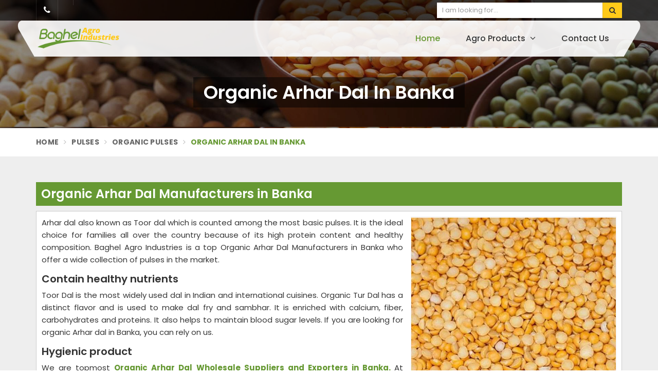

--- FILE ---
content_type: text/html; charset=UTF-8
request_url: https://www.agroexporters.net/banka/organic-arhar-dal
body_size: 14929
content:
<!DOCTYPE html>
<html lang="en" itemscope>

<head itemscope itemtype="https://www.agroexporters.net/">
    <meta charset="utf-8">
  <meta http-equiv="X-UA-Compatible" content="IE=edge">
  <meta name="viewport" content="width=device-width, initial-scale=1">
  <link rel="canonical" href="https://www.agroexporters.net/banka/organic-arhar-dal">
      <title>Organic Arhar Dal Manufacturers in Banka, Organic Arhar Dal Wholesale Suppliers and Exporters in Banka</title>
    <meta name="description" content="Get 100% natural Organic Arhar Dal from Agro Exporters, Leading Organic Arhar Dal Manufacturers in Banka. Get natural & organic Arhar Dal at wholesale rate- Organic Arhar Dal Wholesale Suppliers and Exporters in Banka.">
    <meta name="keywords" content="Organic Arhar Dal Manufacturers in Banka, Organic Arhar Dal Wholesale Suppliers in Banka, Organic Arhar Dal Suppliers in Banka, Organic Arhar Dal Manufacturers in Banka, Organic Arhar Dal Wholesale Suppliers and Exporters in Banka.">
    <meta itemprop="name" content="Organic Arhar Dal Manufacturers in Banka, Organic Arhar Dal Wholesale Suppliers and Exporters in Banka">
    <meta itemprop="description" content="Get 100% natural Organic Arhar Dal from Agro Exporters, Leading Organic Arhar Dal Manufacturers in Banka. Get natural & organic Arhar Dal at wholesale rate- Organic Arhar Dal Wholesale Suppliers and Exporters in Banka.">
    <meta itemprop="keywords" content="Organic Arhar Dal Manufacturers in Banka, Organic Arhar Dal Wholesale Suppliers and Exporters in Banka">
  <!-- Google tag (gtag.js) -->
<script async src="https://www.googletagmanager.com/gtag/js?id=G-7GV2GE6WC8"></script>
<script>
  window.dataLayer = window.dataLayer || [];
  function gtag(){dataLayer.push(arguments);}
  gtag('js', new Date());

  gtag('config', 'G-7GV2GE6WC8');
</script>
<meta name="google-site-verification" content="GVvxI_Q4eO4jBsP5f-rWsd5muJwRbkBwWZR8kCWBH74" />  
  <meta name="document-type" content="Public">
  <meta name="document-rating" content="Safe for Kids">
  <meta name="Expires" content="never">
  <meta name="HandheldFriendly" content="True">
  <meta name="YahooSeeker" content="Index,Follow">
  <meta name="geo.region" content="IN">
  <meta name="State" content="">
  <meta name="City" content="">

  <meta name="address" content="426-B, Ashok Nagar, Ranchi, Jharkhand - 834002, India ">
  <meta name="copyright" content="Copyright 2026 Baghel Agro Industries">
  <meta name="distribution" content="global">
  <meta name="language" content="english">
  <meta name="rating" content="general">
  <meta name="subject" content="Organic Arhar Dal Manufacturers in Banka, Organic Arhar Dal Wholesale Suppliers and Exporters in Banka">
  <meta name="robots" content="ALL">
  <meta name="revisit-after" content="2 days">
  <meta name="generator" content="">
  <meta name="author" content="Baghel Agro Industries">
      <meta property="og:image" content="https://www.agroexporters.net/uploaded-files/thumb-cache/member_127/thumb-250-250-Organic_Arhar_Dal.jpg">
    <meta property="og:image:url" content="https://www.agroexporters.net/uploaded-files/thumb-cache/member_127/thumb-250-250-Organic_Arhar_Dal.jpg">
    <meta property="og:image:width" content="250">
    <meta property="og:image:height" content="250">
    <meta property="og:description" content="Adding organic arhar dal undoubtedly, a best choice for families all over the country. It is an incredible option as it has a high protein content and a nutritious composition. Baghel Agro Industries is a well-known Organic Arhar dal manufacturers in Ranchi&nbsp;or producer giving high-quality products to the clients.

Healthy &amp; Nutritious

Organic beans and pulses, like other organic foods, are grown without any use of chemical fertilisers or pesticides. Toor dal, also known as arhar dal, is high in protein, carbs, and fibre. This modest pulse helps you achieve your daily iron and calcium requirements. Aside from that, toor dal is an excellent source of folic acids, which are necessary for foetal growth and the prevention of birth abnormalities in newborns.

Extensive Distribution Network

Connect to the Organic Arhar Dal Wholesale Suppliers and Exporters in Jharkhand - Baghel Agro Industries. With an extensive distribution web, we have been able to reach closer to our consumers and fulfill their demand.">
    <meta property="og:title" content="Organic Arhar Dal">
    <meta property="og:url" content="https://www.agroexporters.net/organic-arhar-dal">

    <meta name="twitter:title" content="Organic Arhar Dal">
    <meta name="twitter:description" content="Adding organic arhar dal undoubtedly, a best choice for families all over the country. It is an incredible option as it has a high protein content and a nutritious composition. Baghel Agro Industries is a well-known Organic Arhar dal manufacturers in Ranchi&nbsp;or producer giving high-quality products to the clients.

Healthy &amp; Nutritious

Organic beans and pulses, like other organic foods, are grown without any use of chemical fertilisers or pesticides. Toor dal, also known as arhar dal, is high in protein, carbs, and fibre. This modest pulse helps you achieve your daily iron and calcium requirements. Aside from that, toor dal is an excellent source of folic acids, which are necessary for foetal growth and the prevention of birth abnormalities in newborns.

Extensive Distribution Network

Connect to the Organic Arhar Dal Wholesale Suppliers and Exporters in Jharkhand - Baghel Agro Industries. With an extensive distribution web, we have been able to reach closer to our consumers and fulfill their demand.">
    <meta name="twitter:image" content="https://www.agroexporters.net/uploaded-files/thumb-cache/member_127/thumb-250-250-Organic_Arhar_Dal.jpg">
    <meta name="twitter:card" content="summary_large_image">
  
  <meta name="abstract" content="Organic Arhar Dal Manufacturers in Banka, Organic Arhar Dal Wholesale Suppliers and Exporters in Banka">
  <meta name="Classification" content="Get 100% natural Organic Arhar Dal from Agro Exporters, Leading Organic Arhar Dal Manufacturers in Banka. Get natural & organic Arhar Dal at wholesale rate- Organic Arhar Dal Wholesale Suppliers and Exporters in Banka.">
  <meta name="dc.source" content="Baghel Agro Industries">
  <meta name="dc.title" content="Organic Arhar Dal Manufacturers in Banka, Organic Arhar Dal Wholesale Suppliers and Exporters in Banka">
  <meta name="dc.keywords" content="Organic Arhar Dal Manufacturers in Banka, Organic Arhar Dal Wholesale Suppliers in Banka, Organic Arhar Dal Suppliers in Banka, Organic Arhar Dal Manufacturers in Banka, Organic Arhar Dal Wholesale Suppliers and Exporters in Banka.">
  <meta name="dc.subject" content="Baghel Agro Industries">
  <meta name="dc.description" content="Get 100% natural Organic Arhar Dal from Agro Exporters, Leading Organic Arhar Dal Manufacturers in Banka. Get natural & organic Arhar Dal at wholesale rate- Organic Arhar Dal Wholesale Suppliers and Exporters in Banka.">
  <link rel="publisher" href="https://www.agroexporters.net/banka/organic-arhar-dal">

  <link rel="preconnect" href="https://fonts.googleapis.com">
<link rel="preconnect" href="https://fonts.gstatic.com" crossorigin>
 <link rel="preload" href="https://fonts.googleapis.com/css2?family=Poppins:ital,wght@0,100;0,200;0,300;0,400;0,500;0,600;0,700;0,800;0,900;1,100;1,200;1,300;1,400;1,500;1,600;1,700;1,800;1,900&family=Roboto:ital,wght@0,100..900;1,100..900&display=swap" as="style" onload="this.onload=null;this.rel='stylesheet'">
  <noscript>
    <link rel="stylesheet" href="https://fonts.googleapis.com/css2?family=Poppins:ital,wght@0,100;0,200;0,300;0,400;0,500;0,600;0,700;0,800;0,900;1,100;1,200;1,300;1,400;1,500;1,600;1,700;1,800;1,900&family=Roboto:ital,wght@0,100..900;1,100..900&display=swap">
  </noscript>


  <link rel="preload" href="https://www.agroexporters.net/assets/designer/themes/default/template18/css/bootstrap.css" as="style" onload="this.onload=null;this.rel='stylesheet'">
  <noscript>
    <link rel="stylesheet" href="https://www.agroexporters.net/assets/designer/themes/default/template18/css/bootstrap.css">
  </noscript>
  <link rel="preload" href="https://www.agroexporters.net/assets/designer/themes/default/template18/css/font-awesome.min.css" as="style" onload="this.onload=null;this.rel='stylesheet'">
  <noscript>
    <link rel="stylesheet" href="https://www.agroexporters.net/assets/designer/themes/default/template18/css/font-awesome.min.css">
  </noscript>
  <link rel="preload" href="https://www.agroexporters.net/assets/designer/themes/default/template18/css/slick.css" as="style" onload="this.onload=null;this.rel='stylesheet'">
  <noscript>
    <link rel="stylesheet" href="https://www.agroexporters.net/assets/designer/themes/default/template18/css/slick.css">
  </noscript>

  <link rel="preload" href="https://www.agroexporters.net/assets/designer/themes/default/template18/css/intlTelInput.css" as="style" onload="this.onload=null;this.rel='stylesheet'">
<noscript>
    <link rel="stylesheet" href="https://www.agroexporters.net/assets/designer/themes/default/template18/css/intlTelInput.css">
</noscript>

  <link href="https://www.agroexporters.net/assets/designer/themes/default/template18/css/theme3.css" rel="stylesheet">
  <link rel="preload" href="https://www.agroexporters.net/assets/designer/themes/default/template18/css/responsive.css" as="style" onload="this.onload=null;this.rel='stylesheet'">
  <noscript>
    <link rel="stylesheet" href="https://www.agroexporters.net/assets/designer/themes/default/template18/css/responsive.css">
  </noscript>
      <link rel="preload" href="https://www.agroexporters.net/assets/designer/themes/default/template1/css/jquery.fancybox.min.css" as="style" onload="this.onload=null;this.rel='stylesheet'">
    <noscript>
      <link rel="stylesheet" href="https://www.agroexporters.net/assets/designer/themes/default/template1/css/jquery.fancybox.min.css">
    </noscript>
  <script>
    setTimeout(function() {
        $.getScript("https://www.google.com/recaptcha/api.js");
    }, 5000);
</script>
  <script src="https://www.agroexporters.net/assets/designer/themes/default/template18/js/jquery.min.js"></script>
  <script>
    var site_url = 'https://www.agroexporters.net/';
  </script>
  <script>
    var theme_url = 'https://www.agroexporters.net/assets/designer/themes/default/';
  </script>
  <script>
    var resource_url = 'https://www.agroexporters.net/assets/designer/resources/';
  </script>
  <link rel="icon" href="https://www.agroexporters.net/uploaded-files/logo/faviconxN6t.ico">
</head>

<body>
  <div class="webpulse-main-wrapper">
    <a href="#" id="web-pulse-scroll-up" title="Go to Top"><i class="fa fa-angle-up"></i></a>

<header class="web-pulse-header">
  <div class="w-e-b-p-u-l-s-e-topbar">
    <div class="container">
      <div class="row">
        <div class="col-lg-6 col-md-6">
          <ul class="connect_option">
            <li><a class="login" title="Call Us" href="tel:"><i class="fa fa-phone"></i> </a></li>
            <li class="social-icon hidden-xs">
                          </li>
          </ul>
        </div>

        <div class="col-lg-4 col-md-4 col-sm-6 col-xs-6 pull-right">
          <div class="search-bar-holder">
            <div class="search-bar">
              <form method="get" action="https://www.agroexporters.net/search">
                <input type="text" class="form-control" name="keyword" required placeholder="I am looking for...">
                <button class="search_btn"><i class="fa fa-search"></i></button>
              </form>
            </div>
          </div>
        </div>
      </div>
    </div>
  </div>

  <div class=webpulse-soluction>
    <div class="container">
      <div class="menu_wrapper">
        <div class="row">
          <div class="col-lg-3 col-md-3 col_custom_1">
            <div class="w-p-s-logo">
                               <a itemprop="url" href="https://www.agroexporters.net/" title="Baghel Agro Industries"><img itemprop="logo" id="logo" src="https://www.agroexporters.net/uploaded-files/thumb-cache/member_127/thumb---logoQODC.png" width="234" height="60" alt="Baghel Agro Industries" title="Baghel Agro Industries"></a>
              
            </div>
          </div>
          <div class="col-lg-9 col-md-9 col_custom_2 pull-right">
            <div class="web-pulse-navigation-wps">
              <div class="navbar">
                <button><i class="fa fa-bars"></i></button>
              </div>
              <div class="web-p-u-l-s-e-menu main_header">
              </div>
            </div>
          </div>
        </div>
      </div>
    </div>
  </div>
</header>
<div class="clearfix"></div>
<section class="heading_banner imgboxbg" data-imgbgsrc="https://www.agroexporters.net/uploaded-files/thumb-cache/member_127/thumb---Organic-PulsessJzO.jpg">

    <div class="container">

        <div class="row">

            <div class="col-lg-12 text-center">

                <h1 class="cat_title">

                     Organic Arhar Dal in Banka
                </h1>

                <div class="clearfix"></div>

            </div>

        </div>

    </div>

</section>



<div class="inner_breadcrumb hidden-xs">

    <div class="container">

        <div class="row">

            <div class="col-lg-12">

                <ul class="breadcrumb">

                    <li><a href="https://www.agroexporters.net/" title="Home">Home</a></li>

                    <li><a href="https://www.agroexporters.net/pulses" title="Pulses"> Pulses </a></li><li><a href="https://www.agroexporters.net/organic-pulses" title="Organic Pulses"> Organic Pulses </a></li>
                    <li class="active">Organic Arhar Dal in Banka </li>

                </ul>

            </div>

        </div>

    </div>

</div>

<section class="about_page webpulse_tm_universal_title_holder">

    <div class="container">

        <div class="row">

            <div class="noSidebarFull col-xxl-12 col-xl-12 col-lg-12 col-md-12 col-sm-12 ">

                <div class="right_side">

                    <div class="title_holder_inner">
                                            <h2>
                             Organic Arhar Dal Manufacturers in Banka                        </h2>
                                            </div>
                    <div class="wps_right">
                        
                            <div class="product_right_image">

                                <a href="#" class="popupEnqBtn" data-toggle="modal" data-target="#productID" data-prodId="4951" data-type="category" data-productName="Organic Arhar Dal" data-details="Arhar dal also known as Toor dal which is counted among the most basic pulses. It is the ideal choice for families all over the country because of its..." data-imageSrc="https://www.agroexporters.net/uploaded-files/thumb-cache/member_127/thumb-400-600-organic-arhar-dal4951.jpg" title=" Organic Arhar Dal Manufacturers in Banka">

                                    <div class="product_dimage">

                                        <div class="detail_image imgbox">

                                            <img class="product-img" src="https://www.agroexporters.net/uploaded-files/thumb-cache/member_127/thumb---organic-arhar-dal_4951.jpg" alt=" Organic Arhar Dal Manufacturers in Banka" title=" Organic Arhar Dal Manufacturers in Banka">

                                        </div>

                                    </div>

                                </a>

                                
                                    <a class="detail_enq_btn popupEnqBtn" href="#" data-toggle="modal" data-target="#productID" data-prodId="4951" data-type="category" data-productName="Organic Arhar Dal" data-details="Arhar dal also known as Toor dal which is counted among the most basic pulses. It is the ideal choice for families all over the country because of its..." data-imageSrc="https://www.agroexporters.net/uploaded-files/thumb-cache/member_127/thumb-400-600-organic-arhar-dal4951.jpg" title="Get A Quote"><i class="fa fa-envelope-o"></i> Get A Quote</a>

                                    
                                    
                                
                            </div>

                        <p>Arhar dal also known as Toor dal which is counted among the most basic pulses. It is the ideal choice for families all over the country because of its high protein content and healthy composition. Baghel Agro Industries is a top Organic Arhar Dal Manufacturers in Banka who offer a wide collection of pulses in the market.</p>

<h3>Contain healthy nutrients</h3>

<p>Toor Dal is the most widely used dal in Indian and international cuisines. Organic Tur Dal has a distinct flavor and is used to make dal fry and sambhar. It is enriched with calcium, fiber, carbohydrates and proteins. It also helps to maintain blood sugar levels. If you are looking for organic Arhar dal in Banka, you can rely on us. </p>

<h3>Hygienic product</h3>

<p>We are topmost <strong>Organic Arhar Dal Wholesale </strong><strong>Suppliers and Exporters in Banka. </strong>At Baghel Agro Industries, we take pride in providing high-quality pulses to our clients. Our organic products have been expertly selected and packaged in a hygienically condition so that you get the best nutrition.</p>
                        <div class="categoryCTA">

                            <a class="ctaButtonPop popupEnqBtn" href="#" data-toggle="modal" data-target="#productID" data-prodId="4951" data-type="category" data-productName="Organic Arhar Dal" data-details="Arhar dal also known as Toor dal which is counted among the most basic pulses. It is the ideal choice for families all over the country because of its..." data-imageSrc="https://www.agroexporters.net/uploaded-files/thumb-cache/member_127/thumb-400-600-organic-arhar-dal4951.jpg" title="Get A Quote"><i class="fa fa-envelope-o"></i> Yes, I am Interested</a>

                        </div>

                        
                        <div class="clearfix"></div>

                        <div class="you_may">You may also Like</div>
                                        <div id="new">
                                        <div class="product_listing listpager">

                                            <div class="row">

                                                <div class="col-xxl-4 col-xl-4 col-lg-4 col-md-4 col-sm-4 col-xs-12 col-12">

                                                    <div class="product">

                                                        <a href="https://www.agroexporters.net/organic-moong-dal"  title="Organic Moong Dal">

                                                            <div class="image1 imgbox" data-imgsrc="https://www.agroexporters.net/uploaded-files/thumb-cache/member_127/thumb-300-300-organic-moong-dal4949.jpg">

                                                                <img src="https://www.agroexporters.net/uploaded-files/thumb-cache/member_127/thumb-300-300-organic-moong-dal4949.jpg" title=" Organic Moong Dal Manufacturers in Banka" alt=" Organic Moong Dal Manufacturers in Banka" class="img-responsive product-img">

                                                            </div>

                                                        </a>

                                                    </div>

                                                </div>

                                                <div class="col-xxl-8 col-xl-8 col-lg-8 col-md-8 col-sm-8 col-xs-12 col-12">

                                                    <div class="right-content">

                                                        <h4 class="title_h3"><a href="https://www.agroexporters.net/organic-moong-dal" title="Organic Moong Dal">Organic Moong Dal</a></h4>

                                                        <div class="blue-line1"></div>

                                                        <p>We are well known Organic Moong Dal Manufacturers in Banka. The Offered Organic moong pulse is enriched with high grade protein. It&#39;s used to make clas...</p>

                                                        <a href="https://www.agroexporters.net/organic-moong-dal"  class="read_more_product" title="">Read More <i class="fa fa-long-arrow-right fa-1x"></i></a>

                                                        
                                                            <a class="read_more_product popupEnqBtn" href="#" data-toggle="modal" data-target="#productID" data-prodId="4949" data-type="category" data-productName="Organic Moong Dal" data-details="We are well known Organic Moong Dal Manufacturers in Banka. The Offered Organic moong pulse is enriched with high grade protein. It&#39;s used to make..." data-imageSrc="https://www.agroexporters.net/uploaded-files/thumb-cache/member_127/thumb-400-600-organic-moong-dal4949.jpg" title="Get A Quote">Get A Quote</a>

                                                            
                                                        
                                                    </div>

                                                </div>

                                            </div>

                                        </div>

                        
                                        <div class="product_listing listpager">

                                            <div class="row">

                                                <div class="col-xxl-4 col-xl-4 col-lg-4 col-md-4 col-sm-4 col-xs-12 col-12">

                                                    <div class="product">

                                                        <a href="https://www.agroexporters.net/organic-pea-dal"  title="Organic Pea Dal">

                                                            <div class="image1 imgbox" data-imgsrc="https://www.agroexporters.net/uploaded-files/thumb-cache/member_127/thumb-300-300-organic-pea-dal4950.jpg">

                                                                <img src="https://www.agroexporters.net/uploaded-files/thumb-cache/member_127/thumb-300-300-organic-pea-dal4950.jpg" title=" Organic Pea Dal Manufacturers in Banka" alt=" Organic Pea Dal Manufacturers in Banka" class="img-responsive product-img">

                                                            </div>

                                                        </a>

                                                    </div>

                                                </div>

                                                <div class="col-xxl-8 col-xl-8 col-lg-8 col-md-8 col-sm-8 col-xs-12 col-12">

                                                    <div class="right-content">

                                                        <h4 class="title_h3"><a href="https://www.agroexporters.net/organic-pea-dal" title="Organic Pea Dal">Organic Pea Dal</a></h4>

                                                        <div class="blue-line1"></div>

                                                        <p>Baghel Agro Industries is one of the best Organic Pea Dal Manufacturers in Banka and provides excellent quality of pulses in the market. This organic dal i...</p>

                                                        <a href="https://www.agroexporters.net/organic-pea-dal"  class="read_more_product" title="">Read More <i class="fa fa-long-arrow-right fa-1x"></i></a>

                                                        
                                                            <a class="read_more_product popupEnqBtn" href="#" data-toggle="modal" data-target="#productID" data-prodId="4950" data-type="category" data-productName="Organic Pea Dal" data-details="Baghel Agro Industries is one of the best Organic Pea Dal Manufacturers in Banka and provides excellent quality of pulses in the market. This organic ..." data-imageSrc="https://www.agroexporters.net/uploaded-files/thumb-cache/member_127/thumb-400-600-organic-pea-dal4950.jpg" title="Get A Quote">Get A Quote</a>

                                                            
                                                        
                                                    </div>

                                                </div>

                                            </div>

                                        </div>

                        
                                        <div class="product_listing listpager">

                                            <div class="row">

                                                <div class="col-xxl-4 col-xl-4 col-lg-4 col-md-4 col-sm-4 col-xs-12 col-12">

                                                    <div class="product">

                                                        <a href="https://www.agroexporters.net/organic-urad-dal"  title="Organic Urad Dal">

                                                            <div class="image1 imgbox" data-imgsrc="https://www.agroexporters.net/uploaded-files/thumb-cache/member_127/thumb-300-300-organic-urad-dal4952.jpg">

                                                                <img src="https://www.agroexporters.net/uploaded-files/thumb-cache/member_127/thumb-300-300-organic-urad-dal4952.jpg" title=" Organic Urad Dal Manufacturers in Banka" alt=" Organic Urad Dal Manufacturers in Banka" class="img-responsive product-img">

                                                            </div>

                                                        </a>

                                                    </div>

                                                </div>

                                                <div class="col-xxl-8 col-xl-8 col-lg-8 col-md-8 col-sm-8 col-xs-12 col-12">

                                                    <div class="right-content">

                                                        <h4 class="title_h3"><a href="https://www.agroexporters.net/organic-urad-dal" title="Organic Urad Dal">Organic Urad Dal</a></h4>

                                                        <div class="blue-line1"></div>

                                                        <p>We are one of the best Organic Urad Dal Manufacturers in Banka who offer an extensive collection of pulses in the market. The offered dal is free from pest...</p>

                                                        <a href="https://www.agroexporters.net/organic-urad-dal"  class="read_more_product" title="">Read More <i class="fa fa-long-arrow-right fa-1x"></i></a>

                                                        
                                                            <a class="read_more_product popupEnqBtn" href="#" data-toggle="modal" data-target="#productID" data-prodId="4952" data-type="category" data-productName="Organic Urad Dal" data-details="We are one of the best Organic Urad Dal Manufacturers in Banka who offer an extensive collection of pulses in the market. The offered dal is free from..." data-imageSrc="https://www.agroexporters.net/uploaded-files/thumb-cache/member_127/thumb-400-600-organic-urad-dal4952.jpg" title="Get A Quote">Get A Quote</a>

                                                            
                                                        
                                                    </div>

                                                </div>

                                            </div>

                                        </div>

                        
                                        <div class="product_listing listpager">

                                            <div class="row">

                                                <div class="col-xxl-4 col-xl-4 col-lg-4 col-md-4 col-sm-4 col-xs-12 col-12">

                                                    <div class="product">

                                                        <a href="https://www.agroexporters.net/organic-chana-dal"  title="Organic Chana Dal">

                                                            <div class="image1 imgbox" data-imgsrc="https://www.agroexporters.net/uploaded-files/thumb-cache/member_127/thumb-300-300-organic-chana-dal4953.jpg">

                                                                <img src="https://www.agroexporters.net/uploaded-files/thumb-cache/member_127/thumb-300-300-organic-chana-dal4953.jpg" title=" Organic Chana Dal Manufacturers in Banka" alt=" Organic Chana Dal Manufacturers in Banka" class="img-responsive product-img">

                                                            </div>

                                                        </a>

                                                    </div>

                                                </div>

                                                <div class="col-xxl-8 col-xl-8 col-lg-8 col-md-8 col-sm-8 col-xs-12 col-12">

                                                    <div class="right-content">

                                                        <h4 class="title_h3"><a href="https://www.agroexporters.net/organic-chana-dal" title="Organic Chana Dal">Organic Chana Dal</a></h4>

                                                        <div class="blue-line1"></div>

                                                        <p>Organic chana dal is a healthy legume that is high in fiber, minerals, and antioxidants. The mild flavor of chana dal makes it an excellent complement to a...</p>

                                                        <a href="https://www.agroexporters.net/organic-chana-dal"  class="read_more_product" title="">Read More <i class="fa fa-long-arrow-right fa-1x"></i></a>

                                                        
                                                            <a class="read_more_product popupEnqBtn" href="#" data-toggle="modal" data-target="#productID" data-prodId="4953" data-type="category" data-productName="Organic Chana Dal" data-details="Organic chana dal is a healthy legume that is high in fiber, minerals, and antioxidants. The mild flavor of chana dal makes it an excellent complement..." data-imageSrc="https://www.agroexporters.net/uploaded-files/thumb-cache/member_127/thumb-400-600-organic-chana-dal4953.jpg" title="Get A Quote">Get A Quote</a>

                                                            
                                                        
                                                    </div>

                                                </div>

                                            </div>

                                        </div>

                        
                                        <div class="product_listing listpager">

                                            <div class="row">

                                                <div class="col-xxl-4 col-xl-4 col-lg-4 col-md-4 col-sm-4 col-xs-12 col-12">

                                                    <div class="product">

                                                        <a href="https://www.agroexporters.net/organic-lentils"  title="Organic Lentils">

                                                            <div class="image1 imgbox" data-imgsrc="https://www.agroexporters.net/uploaded-files/thumb-cache/member_127/thumb-300-300-organic-lentils4954.jpg">

                                                                <img src="https://www.agroexporters.net/uploaded-files/thumb-cache/member_127/thumb-300-300-organic-lentils4954.jpg" title=" Organic Lentils Manufacturers in Banka" alt=" Organic Lentils Manufacturers in Banka" class="img-responsive product-img">

                                                            </div>

                                                        </a>

                                                    </div>

                                                </div>

                                                <div class="col-xxl-8 col-xl-8 col-lg-8 col-md-8 col-sm-8 col-xs-12 col-12">

                                                    <div class="right-content">

                                                        <h4 class="title_h3"><a href="https://www.agroexporters.net/organic-lentils" title="Organic Lentils">Organic Lentils</a></h4>

                                                        <div class="blue-line1"></div>

                                                        <p>If you are looking for the best Organic Lentils Manufacturers in Banka, then Baghel Agro Industries is the right place for you. Pulses are a good source of...</p>

                                                        <a href="https://www.agroexporters.net/organic-lentils"  class="read_more_product" title="">Read More <i class="fa fa-long-arrow-right fa-1x"></i></a>

                                                        
                                                            <a class="read_more_product popupEnqBtn" href="#" data-toggle="modal" data-target="#productID" data-prodId="4954" data-type="category" data-productName="Organic Lentils" data-details="If you are looking for the best Organic Lentils Manufacturers in Banka, then Baghel Agro Industries is the right place for you. Pulses are a good sour..." data-imageSrc="https://www.agroexporters.net/uploaded-files/thumb-cache/member_127/thumb-400-600-organic-lentils4954.jpg" title="Get A Quote">Get A Quote</a>

                                                            
                                                        
                                                    </div>

                                                </div>

                                            </div>

                                        </div>

                        
                                        <div class="product_listing listpager">

                                            <div class="row">

                                                <div class="col-xxl-4 col-xl-4 col-lg-4 col-md-4 col-sm-4 col-xs-12 col-12">

                                                    <div class="product">

                                                        <a href="https://www.agroexporters.net/organic-khesari-dal"  title="Organic Khesari Dal">

                                                            <div class="image1 imgbox" data-imgsrc="https://www.agroexporters.net/uploaded-files/thumb-cache/member_127/thumb-300-300-organic-khesari-dal4955.jpg">

                                                                <img src="https://www.agroexporters.net/uploaded-files/thumb-cache/member_127/thumb-300-300-organic-khesari-dal4955.jpg" title=" Organic Khesari Dal Manufacturers in Banka" alt=" Organic Khesari Dal Manufacturers in Banka" class="img-responsive product-img">

                                                            </div>

                                                        </a>

                                                    </div>

                                                </div>

                                                <div class="col-xxl-8 col-xl-8 col-lg-8 col-md-8 col-sm-8 col-xs-12 col-12">

                                                    <div class="right-content">

                                                        <h4 class="title_h3"><a href="https://www.agroexporters.net/organic-khesari-dal" title="Organic Khesari Dal">Organic Khesari Dal</a></h4>

                                                        <div class="blue-line1"></div>

                                                        <p>Baghel Agro Industries is the ideal place to go if you are looking for the top Organic Khesari Dal Manufacturers in Banka. Pulses are used in a variety of ...</p>

                                                        <a href="https://www.agroexporters.net/organic-khesari-dal"  class="read_more_product" title="">Read More <i class="fa fa-long-arrow-right fa-1x"></i></a>

                                                        
                                                            <a class="read_more_product popupEnqBtn" href="#" data-toggle="modal" data-target="#productID" data-prodId="4955" data-type="category" data-productName="Organic Khesari Dal" data-details="Baghel Agro Industries is the ideal place to go if you are looking for the top Organic Khesari Dal Manufacturers in Banka. Pulses are used in a variet..." data-imageSrc="https://www.agroexporters.net/uploaded-files/thumb-cache/member_127/thumb-400-600-organic-khesari-dal4955.jpg" title="Get A Quote">Get A Quote</a>

                                                            
                                                        
                                                    </div>

                                                </div>

                                            </div>

                                        </div>

                        </div>

                        <div class="clearfix"></div>

                    </div>

                </div>

            </div>

            
                <!-- <div class="noSidebar col-xxl-3 col-xl-3 col-lg-3 col-md-3 col-lg-pull-9 col-md-pull-9 col-sm-12 col-12 order-xxl-first order-xl-first order-lg-first order-md-first order-sm-first order-last">

                    
                </div> -->

            
        </div>

    </div>

</section>

      <div class="home_testimonials_webpulse" style="background: url(https://www.agroexporters.net/uploaded-files/banner/4lL6R.jpg) no-repeat fixed;">
        <div class="container">
          <div class="row">
            
              <div class="col-lg-6 col-md-6 col-sm-6 forfull_with">
                <div class="titleCommon2">Frequently Asked Questions</div>
                <div class="panel-group" id="accordion4" role="tablist" aria-multiselectable="true" itemscope itemtype="https://schema.org/FAQPage">
                                        <div class="panel panel-default" itemscope itemprop="mainEntity" itemtype="https://schema.org/Question">
                        <div class="panel-heading" role="tab">
                          <h5 class="panel-title" itemprop="name">
                            <a class=" active" role="button" data-toggle="collapse" data-parent="#accordion4" href="#faq0" aria-expanded="true" aria-controls="faq0" title="What makes organic fruit different?" itemprop="text">What makes organic fruit different?</a>
                          </h5>
                        </div>
                        <div id="faq0" class="panel-collapse collapse in" role="tabpanel" itemprop="suggestedAnswer acceptedAnswer" itemscope itemtype="https://schema.org/Answer">
                          <div class="panel-body" itemprop="text">
                            <p>Organically grown produce has lower detectable levels of pesticide residue than conventionally grown produce. The produce may have residue due to pesticides approved for organic farming or because of airborne pesticides from conventional farms.</p>                          </div>
                        </div>
                      </div>
                                            <div class="panel panel-default" itemscope itemprop="mainEntity" itemtype="https://schema.org/Question">
                        <div class="panel-heading" role="tab">
                          <h5 class="panel-title" itemprop="name">
                            <a class=" " role="button" data-toggle="collapse" data-parent="#accordion4" href="#faq1" aria-expanded="true" aria-controls="faq1" title="What's the difference between organic and not organic?" itemprop="text">What's the difference between organic and not organic?</a>
                          </h5>
                        </div>
                        <div id="faq1" class="panel-collapse collapse " role="tabpanel" itemprop="suggestedAnswer acceptedAnswer" itemscope itemtype="https://schema.org/Answer">
                          <div class="panel-body" itemprop="text">
                            <p>Organic foods have the same quantity of nutrients, vitamins, and minerals as non-organic meals. Organic foods usually contain fewer pesticides, fewer multidrug-resistant microorganisms, and no GMOs or foods.</p>                          </div>
                        </div>
                      </div>
                                            <div class="panel panel-default" itemscope itemprop="mainEntity" itemtype="https://schema.org/Question">
                        <div class="panel-heading" role="tab">
                          <h5 class="panel-title" itemprop="name">
                            <a class=" " role="button" data-toggle="collapse" data-parent="#accordion4" href="#faq2" aria-expanded="true" aria-controls="faq2" title="Is organic better than natural?" itemprop="text">Is organic better than natural?</a>
                          </h5>
                        </div>
                        <div id="faq2" class="panel-collapse collapse " role="tabpanel" itemprop="suggestedAnswer acceptedAnswer" itemscope itemtype="https://schema.org/Answer">
                          <div class="panel-body" itemprop="text">
                            <p>Unfortunately, natural does not always imply organic, and there are no assurances. The organic food industry is the most tightly controlled. Only organic ensures that no hazardous synthetic pesticides, poisonous synthetic herbicides, or chemical NPK fertilisers are used in manufacturing, and that animals are not given antibiotics or growth hormones.</p>                          </div>
                        </div>
                      </div>
                                            <div class="panel panel-default" itemscope itemprop="mainEntity" itemtype="https://schema.org/Question">
                        <div class="panel-heading" role="tab">
                          <h5 class="panel-title" itemprop="name">
                            <a class=" " role="button" data-toggle="collapse" data-parent="#accordion4" href="#faq3" aria-expanded="true" aria-controls="faq3" title="Why are organic foods expensive?" itemprop="text">Why are organic foods expensive?</a>
                          </h5>
                        </div>
                        <div id="faq3" class="panel-collapse collapse " role="tabpanel" itemprop="suggestedAnswer acceptedAnswer" itemscope itemtype="https://schema.org/Answer">
                          <div class="panel-body" itemprop="text">
                            <p>Organic products are more expensive than conventional ones.... In comparison to demand, organic food supply is restricted. Organic food production costs are often higher due to higher labour input and farmers&#39; inability to produce enough of a particular product to minimise the overall cost.</p>                          </div>
                        </div>
                      </div>
                                      </div>
                <p class="pull-right"><a class="read_more" href="https://www.agroexporters.net/faq" title="View All">View All</a></p>
              </div>
                        </div>
        </div>
          </div>
      

<script>
    //Remove selected Product for enquiry

    $("#dynamicProductIds").on("click", ".removeItem", function() {

        var pId = $(this).attr('data-proId');

        $('a[data-productId="' + pId + '"]').show();

        $(this).parent().parent().remove();

        setTimeout(function() {

            var len = $(".removeItem").length;

            if (len <= 0)

                $('#product_header').hide();

        }, 100);

    });

    //Clink on Send button to open Modal

    $('.send_btn').click(function(e) {

        var str = $("#dynamicProductIds").html();

        var res = str.replace(/\<div class="col-lg-2 col-md-2 col-sm-2 col-xs-3">/g, '<div class="col-lg-6 col-md-6 col-sm-6 col-xs-6">');

        $('.selectedProductsdiv').html(res);

    });



    function stickyDiv() {

        if ($('#product_header').length) {

            var strickyScrollPos = 970;

            if ($(window).scrollTop() > strickyScrollPos) {

                $('#product_header').addClass('stricky');

            } else if ($(this).scrollTop() <= strickyScrollPos) {

                $('#product_header').removeClass('stricky');

            }

        }

        ;

    }

    /*mobile*/

    if (document.documentElement.clientWidth < 650) {

        function stickyDiv() {

            if ($('#product_header').length) {

                var strickyScrollPos = 1400;

                if ($(window).scrollTop() > strickyScrollPos) {

                    $('#product_header').addClass('stricky');

                } else if ($(this).scrollTop() <= strickyScrollPos) {

                    $('#product_header').removeClass('stricky');

                }

            }

            ;

        }

    }

    /*mobile*/



    jQuery(window).on('scroll', function() {

        (function($) {

            stickyDiv();

        })(jQuery);

    });
</script>

<link href="https://www.agroexporters.net/assets/designer/themes/default/css/jquery.fancybox.min.css" rel="stylesheet">

<script src="https://www.agroexporters.net/assets/designer/themes/default/js/jquery-fancybox.min.js"></script>

<!-- Footer -->
<footer class="web-pulse-india">
        <div class="container">
                <div class="row">
                        <div class="col-lg-3 col-md-3 col-sm-6 wow fadeInDown" data-wow-delay=".5s">
                                <div class="footerTitle">About <span>Baghel Agro Industries</span></div>
                                <p>Baghel agro Industries is now acknowledged to be the reputed name in the field of Agricultural and Food Products. Under the astute leadership of Mr. R.R Singh, the company has become the Top Food Grain Manufacturing Company in Jharkhand, India. </p>
                                <a href="https://www.agroexporters.net/about-us" class="read_more_btn">Read More About Us</a>
                        </div>
                        <div class="col-lg-3 col-md-3 col-sm-6  wow fadeInDown" data-wow-delay=".3s">
                                <div class="footerTitle">Important <span>Links</span></div>
                                <ul class="footer-links">
                                        <!-- <li><a href="https://www.agroexporters.net/" title="Home"><i class="fa fa-caret-right"></i> Home</a></li> -->
                                        <li><a href="https://www.agroexporters.net/about-us" title="Company Profile"><i
                                                                class="fa fa-caret-right"></i> Company Profile</a></li>
                                                                                        <li><a href="https://www.agroexporters.net/agro-products"
                                                                title="Agro Products"><i class="fa fa-caret-right"></i>
                                                                Agro Products</a></li>
                                                                                        <li><a href="https://www.agroexporters.net/blog" title="Blogs"><i class="fa fa-caret-right"></i> Blogs</a>
                                                </li>
                                        

                                        <li><a href="https://www.agroexporters.net/contactus" title="Contact Us"><i
                                                                class="fa fa-caret-right"></i> Contact Us</a></li>

                                        

                                        <li><a href="https://www.agroexporters.net/market-area" title="Market Area"><i
                                                                class="fa fa-caret-right"></i> Market Area</a></li>
                                        <li><a href="https://www.agroexporters.net/pages/sitemap" title="Sitemap"><i
                                                                class="fa fa-caret-right"></i> Sitemap</a></li>
                                </ul>
                        </div>

                        <div class="col-lg-2 col-md-2 col-sm-6 wow fadeInDown" data-wow-delay=".4s">
                                <div class="footerTitle">Agro Products</div>
                                <ul class="footer-links">
                                                                                        <li><a href="https://www.agroexporters.net/food-grains"
                                                                title="Food Grains"><i class="fa fa-caret-right"></i>
                                                                Food Grains</a></li>
                                                                                                <li><a href="https://www.agroexporters.net/pulses"
                                                                title="Pulses"><i class="fa fa-caret-right"></i>
                                                                Pulses</a></li>
                                                                                                <li><a href="https://www.agroexporters.net/vegetables"
                                                                title="Vegetables"><i class="fa fa-caret-right"></i>
                                                                Vegetables</a></li>
                                                                                                <li><a href="https://www.agroexporters.net/fruits"
                                                                title="Fruits"><i class="fa fa-caret-right"></i>
                                                                Fruits</a></li>
                                                                                                <li><a href="https://www.agroexporters.net/oilseeds"
                                                                title="Oilseeds"><i class="fa fa-caret-right"></i>
                                                                Oilseeds</a></li>
                                                                                                <li><a href="https://www.agroexporters.net/flowers"
                                                                title="Flowers"><i class="fa fa-caret-right"></i>
                                                                Flowers</a></li>
                                                                                                        <li><a href="https://www.agroexporters.net/agro-products"
                                                                        title="Agro Products"><i class="fa fa-caret-right"></i> View
                                                                        More</a></li>
                                                                        </ul>
                        </div>
                        <div class="col-lg-4 col-md-4 col-sm-6 wow fadeInDown" data-wow-delay=".7s">
                                <div class="footerTitle">Know Us <span>More</span></div>
                                <p><strong>Address :</strong>
                                        426-B, Ashok Nagar, Ranchi, Jharkhand - 834002, India</p>
                                                                <p>
                                        Mobile :
                                        <a href="tel:"
                                                title="Mobile Number">
                                                                                        </a>

                                        
                                </p><br>
                                                                                        </div>
                </div>
        </div>
</footer>
<!-- footer Bottom  -->
<div class="wps_copy">
        <div class="container">
                <div class="row">
                        <div class="col-lg-5 col-md-4"> &copy; 2026                                <span>Baghel Agro Industries</span>. All Rights Reserved.
                        </div>
                        <div class="col-lg-7 col-md-8 text-right">
                                                                        Crafted with <i class="fa fa-heart"></i> by Webpulse - <a
                                                href="https://www.webpulseindia.com/web-designing" target="_blank" title="Web Designing"
                                                style="display:inline;font-size:13px">Web Designing,</a> <a
                                                href="https://www.webpulseindia.com/digital-marketing" target="_blank" title="Digital Marketing"
                                                style="display:inline;font-size:13px">Digital Marketing &</a> <a
                                                href="https://www.webpulseindia.com/branding" target="_blank" title="Branding Company"
                                                style="display:inline;font-size:13px">Branding Company </a>
                                                        </div>
                </div>
        </div>
</div>
</div>

<div class="modal fade" id="productID" tabindex="-1">
  <div class="modal-dialog modal-lg">
    <div class="modal-content">
              <div class="modal-header">
          <button type="button" class="close" data-dismiss="modal" aria-hidden="true">&times;</button>
          <div class="modal-title">Get A Quote</div>
        </div>
            <div class="modal-body">
        <div class="row">
          <div class="col-lg-6 col-md-6">
            <div class="product_popup">
              <div class="product_popup_image">
                <img class="productImage" src="https://www.agroexporters.net/assets/designer/themes/default/no-image.jpg" alt="Get a Quote" title="Get a Quote">
              </div>
              <div class="productName"><span class="productPopName">Product Name</span></div>
              <p class="productPopContent"></p>
            </div>
          </div>
          <div class="col-lg-6 col-md-6">
                                      <div class="alert alert-warning EmessageBoxPop" style="display: none;">
                  <span class="EmessagePop"></span>
                </div>
                <div class="alert alert-success SmessageBoxPop" style="display: none;">
                  <span class="SmessagePop"></span>
                </div>
                <form name="contact-form" method="post" id="product_pop_form">
                                    <div class="form-group">
                    <input tabindex="001" class="form-control" type="text" name="name" onkeypress="return ValidateAlpha(event)" placeholder="Your/Company Name*" value="" pattern="[a-z A-Z]+" id="fullName" required>
                  </div>
                  <div class="form-group">
                    <input tabindex="002" class="form-control" type="email" name="email" placeholder="Your Email ID*" value="" id="emailID" required>
                  </div>
                  <div class="clearfix"></div>
                  <div class="row">

                    <div class="col-lg-4">
                      <div class="form-group">
                        <select name="countryCode" id="countryCode" class="form-control" required>
                          <option data-countryCode="" value="" selected disabled>Select Country</option>
                          <option data-countryCode="IN" value="91"   >India (+91)</option>
                                                    <option data-countryCode="DZ" value="213">Algeria (+213)</option>
                          <option data-countryCode="AD" value="376">Andorra (+376)</option>
                          <option data-countryCode="AO" value="244">Angola (+244)</option>
                          <option data-countryCode="AI" value="1264">Anguilla (+1264)</option>
                          <option data-countryCode="AG" value="1268">Antigua &amp; Barbuda (+1268)</option>
                          <option data-countryCode="AR" value="54">Argentina (+54)</option>
                          <option data-countryCode="AM" value="374">Armenia (+374)</option>
                          <option data-countryCode="AW" value="297">Aruba (+297)</option>
                          <option data-countryCode="AU" value="61">Australia (+61)</option>
                          <option data-countryCode="AT" value="43">Austria (+43)</option>
                          <option data-countryCode="AZ" value="994">Azerbaijan (+994)</option>
                          <option data-countryCode="BS" value="1242">Bahamas (+1242)</option>
                          <option data-countryCode="BH" value="973">Bahrain (+973)</option>
                          <option data-countryCode="BD" value="880">Bangladesh (+880)</option>
                          <option data-countryCode="BB" value="1246">Barbados (+1246)</option>
                          <option data-countryCode="BY" value="375">Belarus (+375)</option>
                          <option data-countryCode="BE" value="32">Belgium (+32)</option>
                          <option data-countryCode="BZ" value="501">Belize (+501)</option>
                          <option data-countryCode="BJ" value="229">Benin (+229)</option>
                          <option data-countryCode="BM" value="1441">Bermuda (+1441)</option>
                          <option data-countryCode="BT" value="975">Bhutan (+975)</option>
                          <option data-countryCode="BO" value="591">Bolivia (+591)</option>
                          <option data-countryCode="BA" value="387">Bosnia Herzegovina (+387)</option>
                          <option data-countryCode="BW" value="267">Botswana (+267)</option>
                          <option data-countryCode="BR" value="55">Brazil (+55)</option>
                          <option data-countryCode="BN" value="673">Brunei (+673)</option>
                          <option data-countryCode="BG" value="359">Bulgaria (+359)</option>
                          <option data-countryCode="BF" value="226">Burkina Faso (+226)</option>
                          <option data-countryCode="BI" value="257">Burundi (+257)</option>
                          <option data-countryCode="KH" value="855">Cambodia (+855)</option>
                          <option data-countryCode="CM" value="237">Cameroon (+237)</option>
                          <option data-countryCode="CA" value="1">Canada (+1)</option>
                          <option data-countryCode="CV" value="238">Cape Verde Islands (+238)</option>
                          <option data-countryCode="KY" value="1345">Cayman Islands (+1345)</option>
                          <option data-countryCode="CF" value="236">Central African Republic (+236)</option>
                          <option data-countryCode="CL" value="56">Chile (+56)</option>
                          <option data-countryCode="CN" value="86">China (+86)</option>
                          <option data-countryCode="CO" value="57">Colombia (+57)</option>
                          <option data-countryCode="KM" value="269">Comoros (+269)</option>
                          <option data-countryCode="CG" value="242">Congo (+242)</option>
                          <option data-countryCode="CK" value="682">Cook Islands (+682)</option>
                          <option data-countryCode="CR" value="506">Costa Rica (+506)</option>
                          <option data-countryCode="HR" value="385">Croatia (+385)</option>
                          <option data-countryCode="CU" value="53">Cuba (+53)</option>
                          <option data-countryCode="CY" value="90392">Cyprus North (+90392)</option>
                          <option data-countryCode="CY" value="357">Cyprus South (+357)</option>
                          <option data-countryCode="CZ" value="42">Czech Republic (+42)</option>
                          <option data-countryCode="DK" value="45">Denmark (+45)</option>
                          <option data-countryCode="DJ" value="253">Djibouti (+253)</option>
                          <option data-countryCode="DM" value="1809">Dominica (+1809)</option>
                          <option data-countryCode="DO" value="1809">Dominican Republic (+1809)</option>
                          <option data-countryCode="EC" value="593">Ecuador (+593)</option>
                          <option data-countryCode="EG" value="20">Egypt (+20)</option>
                          <option data-countryCode="SV" value="503">El Salvador (+503)</option>
                          <option data-countryCode="GQ" value="240">Equatorial Guinea (+240)</option>
                          <option data-countryCode="ER" value="291">Eritrea (+291)</option>
                          <option data-countryCode="EE" value="372">Estonia (+372)</option>
                          <option data-countryCode="ET" value="251">Ethiopia (+251)</option>
                          <option data-countryCode="FK" value="500">Falkland Islands (+500)</option>
                          <option data-countryCode="FO" value="298">Faroe Islands (+298)</option>
                          <option data-countryCode="FJ" value="679">Fiji (+679)</option>
                          <option data-countryCode="FI" value="358">Finland (+358)</option>
                          <option data-countryCode="FR" value="33">France (+33)</option>
                          <option data-countryCode="GF" value="594">French Guiana (+594)</option>
                          <option data-countryCode="PF" value="689">French Polynesia (+689)</option>
                          <option data-countryCode="GA" value="241">Gabon (+241)</option>
                          <option data-countryCode="GM" value="220">Gambia (+220)</option>
                          <option data-countryCode="GE" value="7880">Georgia (+7880)</option>
                          <option data-countryCode="DE" value="49">Germany (+49)</option>
                          <option data-countryCode="GH" value="233">Ghana (+233)</option>
                          <option data-countryCode="GI" value="350">Gibraltar (+350)</option>
                          <option data-countryCode="GR" value="30">Greece (+30)</option>
                          <option data-countryCode="GL" value="299">Greenland (+299)</option>
                          <option data-countryCode="GD" value="1473">Grenada (+1473)</option>
                          <option data-countryCode="GP" value="590">Guadeloupe (+590)</option>
                          <option data-countryCode="GU" value="671">Guam (+671)</option>
                          <option data-countryCode="GT" value="502">Guatemala (+502)</option>
                          <option data-countryCode="GN" value="224">Guinea (+224)</option>
                          <option data-countryCode="GW" value="245">Guinea - Bissau (+245)</option>
                          <option data-countryCode="GY" value="592">Guyana (+592)</option>
                          <option data-countryCode="HT" value="509">Haiti (+509)</option>
                          <option data-countryCode="HN" value="504">Honduras (+504)</option>
                          <option data-countryCode="HK" value="852">Hong Kong (+852)</option>
                          <option data-countryCode="HU" value="36">Hungary (+36)</option>
                          <option data-countryCode="IS" value="354">Iceland (+354)</option>
                          <option data-countryCode="ID" value="62">Indonesia (+62)</option>
                          <option data-countryCode="IR" value="98">Iran (+98)</option>
                          <option data-countryCode="IQ" value="964">Iraq (+964)</option>
                          <option data-countryCode="IE" value="353">Ireland (+353)</option>
                          <option data-countryCode="IL" value="972">Israel (+972)</option>
                          <option data-countryCode="IT" value="39">Italy (+39)</option>
                          <option data-countryCode="JM" value="1876">Jamaica (+1876)</option>
                          <option data-countryCode="JP" value="81">Japan (+81)</option>
                          <option data-countryCode="JO" value="962">Jordan (+962)</option>
                          <option data-countryCode="KZ" value="7">Kazakhstan (+7)</option>
                          <option data-countryCode="KE" value="254">Kenya (+254)</option>
                          <option data-countryCode="KI" value="686">Kiribati (+686)</option>
                          <option data-countryCode="KP" value="850">Korea North (+850)</option>
                          <option data-countryCode="KR" value="82">Korea South (+82)</option>
                          <option data-countryCode="KW" value="965">Kuwait (+965)</option>
                          <option data-countryCode="KG" value="996">Kyrgyzstan (+996)</option>
                          <option data-countryCode="LA" value="856">Laos (+856)</option>
                          <option data-countryCode="LV" value="371">Latvia (+371)</option>
                          <option data-countryCode="LB" value="961">Lebanon (+961)</option>
                          <option data-countryCode="LS" value="266">Lesotho (+266)</option>
                          <option data-countryCode="LR" value="231">Liberia (+231)</option>
                          <option data-countryCode="LY" value="218">Libya (+218)</option>
                          <option data-countryCode="LI" value="417">Liechtenstein (+417)</option>
                          <option data-countryCode="LT" value="370">Lithuania (+370)</option>
                          <option data-countryCode="LU" value="352">Luxembourg (+352)</option>
                          <option data-countryCode="MO" value="853">Macao (+853)</option>
                          <option data-countryCode="MK" value="389">Macedonia (+389)</option>
                          <option data-countryCode="MG" value="261">Madagascar (+261)</option>
                          <option data-countryCode="MW" value="265">Malawi (+265)</option>
                          <option data-countryCode="MY" value="60">Malaysia (+60)</option>
                          <option data-countryCode="MV" value="960">Maldives (+960)</option>
                          <option data-countryCode="ML" value="223">Mali (+223)</option>
                          <option data-countryCode="MT" value="356">Malta (+356)</option>
                          <option data-countryCode="MH" value="692">Marshall Islands (+692)</option>
                          <option data-countryCode="MQ" value="596">Martinique (+596)</option>
                          <option data-countryCode="MR" value="222">Mauritania (+222)</option>
                          <option data-countryCode="YT" value="269">Mayotte (+269)</option>
                          <option data-countryCode="MX" value="52">Mexico (+52)</option>
                          <option data-countryCode="FM" value="691">Micronesia (+691)</option>
                          <option data-countryCode="MD" value="373">Moldova (+373)</option>
                          <option data-countryCode="MC" value="377">Monaco (+377)</option>
                          <option data-countryCode="MN" value="976">Mongolia (+976)</option>
                          <option data-countryCode="MS" value="1664">Montserrat (+1664)</option>
                          <option data-countryCode="MA" value="212">Morocco (+212)</option>
                          <option data-countryCode="MZ" value="258">Mozambique (+258)</option>
                          <option data-countryCode="MN" value="95">Myanmar (+95)</option>
                          <option data-countryCode="NA" value="264">Namibia (+264)</option>
                          <option data-countryCode="NR" value="674">Nauru (+674)</option>
                          <option data-countryCode="NP" value="977">Nepal (+977)</option>
                          <option data-countryCode="NL" value="31">Netherlands (+31)</option>
                          <option data-countryCode="NC" value="687">New Caledonia (+687)</option>
                          <option data-countryCode="NZ" value="64">New Zealand (+64)</option>
                          <option data-countryCode="NI" value="505">Nicaragua (+505)</option>
                          <option data-countryCode="NE" value="227">Niger (+227)</option>
                          <option data-countryCode="NG" value="234">Nigeria (+234)</option>
                          <option data-countryCode="NU" value="683">Niue (+683)</option>
                          <option data-countryCode="NF" value="672">Norfolk Islands (+672)</option>
                          <option data-countryCode="NP" value="670">Northern Marianas (+670)</option>
                          <option data-countryCode="NO" value="47">Norway (+47)</option>
                          <option data-countryCode="OM" value="968">Oman (+968)</option>
                          <option data-countryCode="PW" value="680">Palau (+680)</option>
                          <option data-countryCode="PA" value="507">Panama (+507)</option>
                          <option data-countryCode="PG" value="675">Papua New Guinea (+675)</option>
                          <option data-countryCode="PY" value="595">Paraguay (+595)</option>
                          <option data-countryCode="PE" value="51">Peru (+51)</option>
                          <option data-countryCode="PH" value="63">Philippines (+63)</option>
                          <option data-countryCode="PL" value="48">Poland (+48)</option>
                          <option data-countryCode="PT" value="351">Portugal (+351)</option>
                          <option data-countryCode="PR" value="1787">Puerto Rico (+1787)</option>
                          <option data-countryCode="QA" value="974">Qatar (+974)</option>
                          <option data-countryCode="RE" value="262">Reunion (+262)</option>
                          <option data-countryCode="RO" value="40">Romania (+40)</option>
                          <option data-countryCode="RU" value="7">Russia (+7)</option>
                          <option data-countryCode="RW" value="250">Rwanda (+250)</option>
                          <option data-countryCode="SM" value="378">San Marino (+378)</option>
                          <option data-countryCode="ST" value="239">Sao Tome &amp; Principe (+239)</option>
                          <option data-countryCode="SA" value="966">Saudi Arabia (+966)</option>
                          <option data-countryCode="SN" value="221">Senegal (+221)</option>
                          <option data-countryCode="CS" value="381">Serbia (+381)</option>
                          <option data-countryCode="SC" value="248">Seychelles (+248)</option>
                          <option data-countryCode="SL" value="232">Sierra Leone (+232)</option>
                          <option data-countryCode="SG" value="65">Singapore (+65)</option>
                          <option data-countryCode="SK" value="421">Slovak Republic (+421)</option>
                          <option data-countryCode="SI" value="386">Slovenia (+386)</option>
                          <option data-countryCode="SB" value="677">Solomon Islands (+677)</option>
                          <option data-countryCode="SO" value="252">Somalia (+252)</option>
                          <option data-countryCode="ZA" value="27">South Africa (+27)</option>
                          <option data-countryCode="ES" value="34">Spain (+34)</option>
                          <option data-countryCode="LK" value="94">Sri Lanka (+94)</option>
                          <option data-countryCode="SH" value="290">St. Helena (+290)</option>
                          <option data-countryCode="KN" value="1869">St. Kitts (+1869)</option>
                          <option data-countryCode="SC" value="1758">St. Lucia (+1758)</option>
                          <option data-countryCode="SD" value="249">Sudan (+249)</option>
                          <option data-countryCode="SR" value="597">Suriname (+597)</option>
                          <option data-countryCode="SZ" value="268">Swaziland (+268)</option>
                          <option data-countryCode="SE" value="46">Sweden (+46)</option>
                          <option data-countryCode="CH" value="41">Switzerland (+41)</option>
                          <option data-countryCode="SI" value="963">Syria (+963)</option>
                          <option data-countryCode="TW" value="886">Taiwan (+886)</option>
                          <option data-countryCode="TJ" value="7">Tajikstan (+7)</option>
                          <option data-countryCode="TH" value="66">Thailand (+66)</option>
                          <option data-countryCode="TG" value="228">Togo (+228)</option>
                          <option data-countryCode="TO" value="676">Tonga (+676)</option>
                          <option data-countryCode="TT" value="1868">Trinidad &amp; Tobago (+1868)</option>
                          <option data-countryCode="TN" value="216">Tunisia (+216)</option>
                          <option data-countryCode="TR" value="90">Turkey (+90)</option>
                          <option data-countryCode="TM" value="7">Turkmenistan (+7)</option>
                          <option data-countryCode="TM" value="993">Turkmenistan (+993)</option>
                          <option data-countryCode="TC" value="1649">Turks &amp; Caicos Islands (+1649)</option>
                          <option data-countryCode="TV" value="688">Tuvalu (+688)</option>
                          <option data-countryCode="UG" value="256">Uganda (+256)</option>
                          <option data-countryCode="GB" value="44">UK (+44)</option>
                          <option data-countryCode="UA" value="380">Ukraine (+380)</option>
                          <option data-countryCode="AE" value="971">United Arab Emirates (+971)</option>
                          <option data-countryCode="UY" value="598">Uruguay (+598)</option>
                          <option data-countryCode="US" value="1">USA (+1)</option>
                          <option data-countryCode="UZ" value="7">Uzbekistan (+7)</option>
                          <option data-countryCode="VU" value="678">Vanuatu (+678)</option>
                          <option data-countryCode="VA" value="379">Vatican City (+379)</option>
                          <option data-countryCode="VE" value="58">Venezuela (+58)</option>
                          <option data-countryCode="VN" value="84">Vietnam (+84)</option>
                          <option data-countryCode="VG" value="84">Virgin Islands - British (+1284)</option>
                          <option data-countryCode="VI" value="84">Virgin Islands - US (+1340)</option>
                          <option data-countryCode="WF" value="681">Wallis &amp; Futuna (+681)</option>
                          <option data-countryCode="YE" value="969">Yemen (North)(+969)</option>
                          <option data-countryCode="YE" value="967">Yemen (South)(+967)</option>
                          <option data-countryCode="ZM" value="260">Zambia (+260)</option>
                          <option data-countryCode="ZW" value="263">Zimbabwe (+263)</option>
                          <option data-countryCode="Others" value="Others">Others</option>
                                                  </select>
                      </div>
                    </div>

                    <div class="col-lg-8">
                      <div class="form-group">
                        <input tabindex="003" class="form-control" type="tel" name="mobile" placeholder="Your Phone No*" maxlength="12" oninput="this.value = this.value.replace(/[^0-9.]/g, '').replace(/(\..*)\./g, '$1');" value="" id="phoneNumber" required>
                      </div>
                    </div>
                  </div>
                  <div class="clearfix"></div>


                                      <div class="form-group">
                      <input tabindex="005" class="form-control locationName" type="text" name="location" placeholder="Your Location*" onfocus="" value="" autocomplete="off" required>
                    </div>
                                    <div class="form-group">
                    <textarea tabindex="007" class="form-control" name="message" id="yourMessage" placeholder="Your Message*" required></textarea>
                  </div>
                    <div class="form-group">
   <div id="recaptcha1"></div>
<!-- <div class="g-recaptcha"  data-sitekey="6Lfd5wgsAAAAAJXPnQW3GDeUeSqOTrF2QjaswOpX" ></div> -->
<!-- <div class="g-recaptcha" id="recaptcha-pop" data-sitekey="6Lfd5wgsAAAAAJXPnQW3GDeUeSqOTrF2QjaswOpX"></div> -->

                  </div>
                                    <div class="form-group">

                    <button tabindex="008" class="modal_btn" type="submit" name="submit" value="Submit" data-submit="...Sending">Submit</button>
                    <input type="hidden" id="proId" value="">
                    <input type="hidden" id="enqType" value="">
                    <input type="hidden" id="postedUrlPop" value="https://www.agroexporters.net/banka/organic-arhar-dal">
                    <input type="checkbox" name="trap" value="1" id="tRapPop" style="opacity: 0;">
                  </div>
                </form>
                        </div>
        </div>
      </div>
    </div>
  </div>
</div>

  <!-- Product Popup -->
  <div class="modal fade" id="selected_ID" tabindex="-1">
    <div class="modal-dialog modal-lg">
      <div class="modal-content">
                  <div class="modal-header">
            <button type="button" class="close" data-dismiss="modal" aria-hidden="true">&times;</button>
            <div class="modal-title">Get A Quote for Selected Products</div>
          </div>
        

        <div class="modal-body">
          <div class="alert alert-warning EmessageBoxPop1" style="display: none;">
            <span class="EmessagePop1"></span>
          </div>
          <div class="alert alert-success SmessageBoxPop1" style="display: none;">
            <span class="SmessagePop1"></span>
          </div>

                      <form name="contact-form" method="post" id="product_pop_form_1">
              <div class="row">
                <div class="col-lg-6 col-md-6">
                  <div class="selected_products">
                    <div class="selected_productsTitle">Get A Quote for Selected Products</div>
                    <div class="tips">Tips on getting accurate quotes. Please include product name, order quantity, usage, special requests if any in your inquiry.</div>
                    <div class="row">
                      <div class="selectedProductsdiv"></div>
                    </div>
                  </div>
                </div>
                <div class="col-lg-6 col-md-6">
                  <div class="form-group">
                    <input tabindex="001" class="form-control" type="text" onkeypress="return ValidateAlpha(event)" name="name_pop" placeholder="Your Name*" value="" pattern="[a-z A-Z]+" id="fullName" required>
                  </div>
                  <div class="form-group">
                    <input tabindex="002" class="form-control" type="email" name="email_pop" placeholder="Your Email ID*" value="" id="emailID" required>
                  </div>
                  <div class="form-group">
                    <input tabindex="003" class="form-control " type="tel" name="mobile_pop" placeholder="Your Phone No*" maxlength="20" oninput="this.value = this.value.replace(/[^0-9.]/g, '').replace(/(\..*)\./g, '$1');" value="" id="phoneNumber" required>
                  </div>
                  <div class="form-group">
                    <input tabindex="004" class="form-control locationName" type="text" name="location_pop" placeholder="Your Location*" id="autocomplete1" onfocus="geolocate()" value="" autocomplete="off" required>
                  </div>
                  <div class="form-group">
                    <input tabindex="005" class="form-control" type="text" name="quantity_pop" placeholder="Quantity*" id="quantityRequired" onkeyup="if (/\D/g.test(this.value))
                        this.value = this.value.replace(/\D/g, '')" value="" autocomplete="off" required>
                  </div>
                  <div class="form-group">
                    <textarea tabindex="006" class="form-control" name="message_pop" id="yourMessage" placeholder="Your Message*" required></textarea>
                  </div>
                   <div class="form-group">
<div class="g-recaptcha"  data-sitekey="6Lfd5wgsAAAAAJXPnQW3GDeUeSqOTrF2QjaswOpX" ></div>
<!-- <div class="g-recaptcha" id="recaptcha-pop" data-sitekey="6Lfd5wgsAAAAAJXPnQW3GDeUeSqOTrF2QjaswOpX"></div> -->

                  </div>
                                    <div class="form-group">
                    <button tabindex="007" class="modal_btn" type="submit" name="submit" value="Submit" data-submit="...Sending">Submit</button>
                    <input type="hidden" name="enquiry_type_pop" id="enqType" value="">
                    <input type="hidden" name="post_url_pop" id="postedUrlPop" value="https://www.agroexporters.net/banka/organic-arhar-dal">
                    <input type="checkbox" name="trap" value="1" id="tRapPop1" style="opacity: 0;">
                  </div>
                </div>
              </div>
            </form>
                  </div>
      </div>
    </div>
  </div>

<script>
  function isNumberKey(evt) {
    //var e = evt || window.event;
    var charCode = (evt.which) ? evt.which : evt.keyCode
    if (charCode != 46 && charCode > 31 &&
      (charCode < 48 || charCode > 57))
      return false;
    return true;
  }

  function ValidateAlpha(evt) {
    var keyCode = (evt.which) ? evt.which : evt.keyCode
    if ((keyCode < 65 || keyCode > 90) && (keyCode < 97 || keyCode > 123) && keyCode != 32)

      return false;
    return true;
  }

  </script>

<script src="https://cdnjs.cloudflare.com/ajax/libs/twitter-bootstrap/3.3.7/js/bootstrap.min.js"></script>
<script src="https://www.agroexporters.net/assets/designer/themes/default/template18/js/slick.min.js"></script>
<script src="https://www.agroexporters.net/assets/designer/themes/default/template18/js/themes.js"></script>
<script src="https://www.google.com/recaptcha/api.js?onload=loadRecaptcha&render=explicit"></script>
<script>
var recaptchaWidgets = {};

function loadRecaptcha() {
     if (document.getElementById('recaptcha1')) {
        recaptchaWidgets['product_pop_form'] = grecaptcha.render('recaptcha1', {
            'sitekey': '6Lfd5wgsAAAAAJXPnQW3GDeUeSqOTrF2QjaswOpX'
        });
    }
    // recaptchaWidgets['product_pop_form'] = grecaptcha.render('recaptcha1', {
    //     'sitekey': '6Lfd5wgsAAAAAJXPnQW3GDeUeSqOTrF2QjaswOpX'
    // });
    // recaptchaWidgets['product_pop_form2'] = grecaptcha.render('recaptcha2', {
    //     'sitekey': '6Lfd5wgsAAAAAJXPnQW3GDeUeSqOTrF2QjaswOpX'

    // });
       if (document.getElementById('recaptcha2')) {
        recaptchaWidgets['product_pop_form2'] = grecaptcha.render('recaptcha2', {
            'sitekey': '6Lfd5wgsAAAAAJXPnQW3GDeUeSqOTrF2QjaswOpX'
        });
    }
         if (document.getElementById('recaptcha3')) {
        recaptchaWidgets['quick_enquiry_one'] = grecaptcha.render('recaptcha3', {
            'sitekey': '6Lfd5wgsAAAAAJXPnQW3GDeUeSqOTrF2QjaswOpX'
        });
    }

}
</script>


<script src="https://www.agroexporters.net/assets/designer/themes/default/template18/js/intlTelInput.js"></script>
<script>
var input = document.querySelector("#mobileBottom");
window.intlTelInput(input, {
    utilsScript: "https://www.agroexporters.net/assets/designer/themes/default/template1/js/utils.js"
});
$('#mobileBottom').on('input', function() {
    var cleanVal = $(this).val().replace(/\s+/g, '');
    $(this).val(cleanVal);
});



var input = document.querySelector("#whatsAppNew");
window.intlTelInput(input, {
    utilsScript: "https://www.agroexporters.net/assets/designer/themes/default/template1/js/utils.js"
});
$('#whatsAppNew').on('input', function() {
    var cleanVal = $(this).val().replace(/\s+/g, '');
    $(this).val(cleanVal);
});


// var input = document.querySelector("#phoneNumber");
// window.intlTelInput(input, {
//   utilsScript: "https://www.agroexporters.net/assets/designer/themes/default/template1/js/utils.js"
// });

var input = document.querySelector("#mobile");
window.intlTelInput(input, {
    utilsScript: "https://www.agroexporters.net/assets/designer/themes/default/template1/js/utils.js"
});

$('#mobile').on('input', function() {
    var cleanVal = $(this).val().replace(/\s+/g, '');
    $(this).val(cleanVal);
});


var input = document.querySelector("#contactPagePhone");
window.intlTelInput(input, {
    utilsScript: "https://www.agroexporters.net/assets/designer/themes/default/template1/js/utils.js"
});

$('#contactPagePhone').on('input', function() {
    var cleanVal = $(this).val().replace(/\s+/g, '');
    $(this).val(cleanVal);
});
</script>


<script src="https://www.agroexporters.net/assets/designer/themes/default/template18/js/jquery-fancybox.min.js"></script>
<script>
$(window).load(function() {
    //load header
    setTimeout(function() {
        $(".main_header").load(site_url + 'home/ajax_header', function() {
            mobileMenuCss();
        });
    }, 100);
    //load images
    setTimeout(function() {
        $('.imgbox').each(function(index, value) {
            var imsrc = $(this).attr('data-imgsrc');
            $(this).find('.product-img').attr({
                src: imsrc
            });
            $(this).removeClass('imgbox');
            $(this).attr("data-imgsrc", '');
        });
    }, 200);

    setTimeout(function() {
        $('.imgboxbg').each(function(index, value) {
            var imsrc = $(this).attr('data-imgbgsrc');
            $(this).css('background-image', 'url("' + imsrc + '")');
            $(this).removeClass('imgboxbg');
            $(this).attr("data-imgbgsrc", '');
        });
    }, 300);

    //post enquiry from left panel
    $('.quick_form').submit(function(e) {
        e.preventDefault();
        var fullName = $('#name').val();
        var mobileNumber = $('#mobile').val();
        var emailAddress = $('#email').val();
        var enquiryMessage = $('#message').val();
        var productID = $('#proId').val();
        var location = $('.locationLeft').val();
        var post_url = $('#postedUrl').val();
        var type = $('#typeId').val();
        var companyID = '127';
        //return false;
        $.post(site_url + 'products/postEnquiryCompanyLeft', {
            fullName: fullName,
            mobileNumber: mobileNumber,
            emailAddress: emailAddress,
            enquiryMessage: enquiryMessage,
            productID: productID,
            companyID: companyID,
            post_url: post_url,
            location: location,
            type: type
        }, function(response) {
            //alert(response);
            obj = JSON.parse(response);
            if (obj.success == 'true') {
                $('.SmessageBox1').show(0);
                $('.EmessageBox1').hide(0);
                $('.Emessage1').html('');
                $('.Smessage1').html('');
                $('.Smessage1').html(obj.message);
                $('.quick_form')[0].reset();
            } else {
                $('.EmessageBox1').show();
                $('.SmessageBox1').hide();
                $('.Smessage1').html('');
                $('.Emessage1').html('');
                $('.Emessage1').html(obj.error);
            }
        });
    });

    //post enquiry from bottom modal
    $('#quick_enquiry_one').submit(function(e) {
        e.preventDefault();
   
           let captchaResponse44 = grecaptcha.getResponse(recaptchaWidgets['quick_enquiry_one']);
        var fullName = $('#nameBottom').val();
        var countryCode = $('#countryCodequick').val();
        var mobileNumber = $('#mobileBottom').val();
        var emailAddress = $('#emailBottom').val();
        var enquiryMessage = $('#messageBottom').val();
        var location = $('.locationBottom').val();
        var post_url = $('#postedUrlBottom').val();
        var type = 'none';

        //return false;
        $.post(site_url + 'products/postEnquiryCompanyLeft', {
            fullName: fullName,
            countryCode: countryCode,
            mobileNumber: mobileNumber,
            emailAddress: emailAddress,
            enquiryMessage: enquiryMessage,
            post_url: post_url,
            location: location,
            type: type,
            'g-recaptcha-response': captchaResponse44
        }, function(response) {
            //alert(response);
            obj = JSON.parse(response);
            if (obj.success == 'true') {
                $('.SmessageBoxBottom').show(0);
                $('.EmessageBoxBottom').hide(0);
                $('.EmessageBottom').html('');
                $('.SmessageBottom').html('');
                $('.SmessageBottom').html(obj.message);
                $('#quick_enquiry_one')[0].reset();
            } else {
                $('.EmessageBoxBottom').show();
                $('.SmessageBoxBottom').hide();
                $('.SmessageBottom').html('');
                $('.EmessageBottom').html('');
                $('.EmessageBottom').html(obj.error);
            }
        });
    });
    $(".webpulse-main-wrapper").on("click", ".popupEnqBtn", function() {
        $('.productImage').attr({
            'src': $(this).attr('data-imageSrc'),
            'alt': $(this).attr('data-productName')
        });
        $('#proId').val($(this).attr('data-prodId'));
        $('#enqType').val($(this).attr('data-type'));
        $('.productPopContent').html($(this).attr('data-details'));
        $('.productPopName').html($(this).attr('data-productName'));
    });

    //post enquiry from popup
    $('#product_pop_form').submit(function(e) {
        e.preventDefault();
        let captchaResponse11 = grecaptcha.getResponse(recaptchaWidgets['product_pop_form']);
        var fullName = $('#fullName').val();
        var countryCode = $('#countryCode').val();
        var mobileNumber = $('#phoneNumber').val();
        var emailAddress = $('#emailID').val();
        var enquiryMessage = $('#yourMessage').val();
        var productID = $('#proId').val();
        var location = $('.locationName').val();
        var qty = $('#quantityRequired').val();
        var lookingFor = $('.lookingFor:checked').val();
        var post_url = $('#postedUrlPop').val();
        var type = $('#enqType').val();

        //return false;
        $.post(site_url + 'products/postEnquiryCompanyLeft', {
            fullName: fullName,
            countryCode: countryCode,
            mobileNumber: mobileNumber,
            emailAddress: emailAddress,
            enquiryMessage: enquiryMessage,
            productID: productID,
            post_url: post_url,
            location: location,
            type: type,
            qty: qty,
            lookingFor: lookingFor,
            'g-recaptcha-response': captchaResponse11
        }, function(response) {
            //alert(response);
            obj = JSON.parse(response);
            if (obj.success == 'true') {
                $('.SmessageBoxPop').show(0);
                $('.EmessageBoxPop').hide(0);
                $('.EmessageBoxPop').html('');
                $('.SmessageBoxPop').html('');
                $('.SmessageBoxPop').html(obj.message);
                $('#product_pop_form')[0].reset();
            } else {
                $('#EmessageBoxPop').show();
                $('.SmessageBoxPop').hide();
                $('.SmessagePop').html('');
                $('.EmessagePop').html('');
                $('.EmessagePop').html(obj.error);
            }
        });
    });

    $('#product_pop_form2').submit(function(e) {
        e.preventDefault();
        let captchaResponse11 = grecaptcha.getResponse(recaptchaWidgets['product_pop_form2']);
        var fullName = $('#fullName1').val();
        var countryCode = $('#countryCode').val();
        var mobileNumber = $('#phoneNumber1').val();
        var emailAddress = $('#emailID1').val();
        var enquiryMessage = $('#yourMessage1').val();
        var productID = $('#proId1').val();
        var location = $('#location1').val();
        var qty = $('#quantityRequired').val();
        var lookingFor = $('.lookingFor:checked').val();
        var post_url = $('#postedUrlPop').val();
        var type = $('#enqType').val();

        //return false;
        $.post(site_url + 'products/postEnquiryCompanyLeft', {
            fullName: fullName,
            countryCode: countryCode,
            mobileNumber: mobileNumber,
            emailAddress: emailAddress,
            enquiryMessage: enquiryMessage,
            productID: productID,
            post_url: post_url,
            location: location,
            type: type,
            qty: qty,
            lookingFor: lookingFor,
            'g-recaptcha-response': captchaResponse11
        }, function(response) {
            //alert(response);
            obj = JSON.parse(response);
            if (obj.success == 'true') {
                $('.SmessageBoxPop').show(0);
                $('.EmessageBoxPop').hide(0);
                $('.EmessageBoxPop').html('');
                $('.SmessageBoxPop').html('');
                $('.SmessageBoxPop').html(obj.message);
                $('#product_pop_form2')[0].reset();
            } else {
                $('.EmessageBoxPop').show();
                $('.SmessageBoxPop').hide();
                $('.SmessagePop').html('');
                $('.EmessagePop').html('');
                $('.EmessagePop').html(obj.error);
            }
        });
    });

    //Submit popup form of multi products
    $("#product_pop_form_1").submit(function(e) {
        e.preventDefault(); //prevent default action
        var post_url = site_url + 'products/postEnquiryPop'; //get form action url
        var request_method = 'POST'; //get form GET/POST method
        var form_data = $(this).serialize(); //Encode form elements for submission
        $.ajax({
            url: post_url,
            type: request_method,
            data: form_data
        }).done(function(response) { //
            obj = JSON.parse(response);
            if (obj.success == 'true') {
                $('.SmessageBoxPop1').show(0);
                $('.EmessageBoxPop1').hide(0);
                $('.EmessagePop1').html('');
                $('.SmessagePop1').html('');
                $('.SmessagePop1').html(obj.message);
                $('#product_pop_form_1')[0].reset();
            } else {
                $('#EmessageBoxPop1').show();
                $('.SmessageBoxPop1').hide();
                $('.SmessagePop1').html('');
                $('.EmessagePop1').html('');
                $('.EmessagePop1').html(obj.error);
            }
        });
    });
});

$(document).ready(function() {
    $("#contact_fixed").click(function() {
        event.stopPropagation();
        $("#contact_fixed_form").show();
    });

    $("#contact_fixed_form").on("click", function(event) {
        event.stopPropagation();
    });
    $(document).on("click", function() {
        $("#contact_fixed_form").hide();
    });
    $(".contact_close").click(function() {
        $("#contact_fixed_form").hide();
    });

});
$('.iti__country-list li').click(function() {
    console.log('countrycode selected');

    $("#countryCodequick").val($(this).data('dial-code'));
    $("#countryCodeWa").val($(this).data('dial-code'));
    $("#contactcountryCode").val($(this).data('dial-code'));
})
if (jQuery().datepicker) {
    $('.date-picker').datepicker({
        format: 'mm/dd/yyyy',
        autoclose: true,
        startDate: '0',
    });
}
</script>

</body>

</html>

--- FILE ---
content_type: text/html; charset=utf-8
request_url: https://www.google.com/recaptcha/api2/anchor?ar=1&k=6Lfd5wgsAAAAAJXPnQW3GDeUeSqOTrF2QjaswOpX&co=aHR0cHM6Ly93d3cuYWdyb2V4cG9ydGVycy5uZXQ6NDQz&hl=en&v=PoyoqOPhxBO7pBk68S4YbpHZ&size=normal&anchor-ms=20000&execute-ms=30000&cb=77irx2ia7geq
body_size: 49477
content:
<!DOCTYPE HTML><html dir="ltr" lang="en"><head><meta http-equiv="Content-Type" content="text/html; charset=UTF-8">
<meta http-equiv="X-UA-Compatible" content="IE=edge">
<title>reCAPTCHA</title>
<style type="text/css">
/* cyrillic-ext */
@font-face {
  font-family: 'Roboto';
  font-style: normal;
  font-weight: 400;
  font-stretch: 100%;
  src: url(//fonts.gstatic.com/s/roboto/v48/KFO7CnqEu92Fr1ME7kSn66aGLdTylUAMa3GUBHMdazTgWw.woff2) format('woff2');
  unicode-range: U+0460-052F, U+1C80-1C8A, U+20B4, U+2DE0-2DFF, U+A640-A69F, U+FE2E-FE2F;
}
/* cyrillic */
@font-face {
  font-family: 'Roboto';
  font-style: normal;
  font-weight: 400;
  font-stretch: 100%;
  src: url(//fonts.gstatic.com/s/roboto/v48/KFO7CnqEu92Fr1ME7kSn66aGLdTylUAMa3iUBHMdazTgWw.woff2) format('woff2');
  unicode-range: U+0301, U+0400-045F, U+0490-0491, U+04B0-04B1, U+2116;
}
/* greek-ext */
@font-face {
  font-family: 'Roboto';
  font-style: normal;
  font-weight: 400;
  font-stretch: 100%;
  src: url(//fonts.gstatic.com/s/roboto/v48/KFO7CnqEu92Fr1ME7kSn66aGLdTylUAMa3CUBHMdazTgWw.woff2) format('woff2');
  unicode-range: U+1F00-1FFF;
}
/* greek */
@font-face {
  font-family: 'Roboto';
  font-style: normal;
  font-weight: 400;
  font-stretch: 100%;
  src: url(//fonts.gstatic.com/s/roboto/v48/KFO7CnqEu92Fr1ME7kSn66aGLdTylUAMa3-UBHMdazTgWw.woff2) format('woff2');
  unicode-range: U+0370-0377, U+037A-037F, U+0384-038A, U+038C, U+038E-03A1, U+03A3-03FF;
}
/* math */
@font-face {
  font-family: 'Roboto';
  font-style: normal;
  font-weight: 400;
  font-stretch: 100%;
  src: url(//fonts.gstatic.com/s/roboto/v48/KFO7CnqEu92Fr1ME7kSn66aGLdTylUAMawCUBHMdazTgWw.woff2) format('woff2');
  unicode-range: U+0302-0303, U+0305, U+0307-0308, U+0310, U+0312, U+0315, U+031A, U+0326-0327, U+032C, U+032F-0330, U+0332-0333, U+0338, U+033A, U+0346, U+034D, U+0391-03A1, U+03A3-03A9, U+03B1-03C9, U+03D1, U+03D5-03D6, U+03F0-03F1, U+03F4-03F5, U+2016-2017, U+2034-2038, U+203C, U+2040, U+2043, U+2047, U+2050, U+2057, U+205F, U+2070-2071, U+2074-208E, U+2090-209C, U+20D0-20DC, U+20E1, U+20E5-20EF, U+2100-2112, U+2114-2115, U+2117-2121, U+2123-214F, U+2190, U+2192, U+2194-21AE, U+21B0-21E5, U+21F1-21F2, U+21F4-2211, U+2213-2214, U+2216-22FF, U+2308-230B, U+2310, U+2319, U+231C-2321, U+2336-237A, U+237C, U+2395, U+239B-23B7, U+23D0, U+23DC-23E1, U+2474-2475, U+25AF, U+25B3, U+25B7, U+25BD, U+25C1, U+25CA, U+25CC, U+25FB, U+266D-266F, U+27C0-27FF, U+2900-2AFF, U+2B0E-2B11, U+2B30-2B4C, U+2BFE, U+3030, U+FF5B, U+FF5D, U+1D400-1D7FF, U+1EE00-1EEFF;
}
/* symbols */
@font-face {
  font-family: 'Roboto';
  font-style: normal;
  font-weight: 400;
  font-stretch: 100%;
  src: url(//fonts.gstatic.com/s/roboto/v48/KFO7CnqEu92Fr1ME7kSn66aGLdTylUAMaxKUBHMdazTgWw.woff2) format('woff2');
  unicode-range: U+0001-000C, U+000E-001F, U+007F-009F, U+20DD-20E0, U+20E2-20E4, U+2150-218F, U+2190, U+2192, U+2194-2199, U+21AF, U+21E6-21F0, U+21F3, U+2218-2219, U+2299, U+22C4-22C6, U+2300-243F, U+2440-244A, U+2460-24FF, U+25A0-27BF, U+2800-28FF, U+2921-2922, U+2981, U+29BF, U+29EB, U+2B00-2BFF, U+4DC0-4DFF, U+FFF9-FFFB, U+10140-1018E, U+10190-1019C, U+101A0, U+101D0-101FD, U+102E0-102FB, U+10E60-10E7E, U+1D2C0-1D2D3, U+1D2E0-1D37F, U+1F000-1F0FF, U+1F100-1F1AD, U+1F1E6-1F1FF, U+1F30D-1F30F, U+1F315, U+1F31C, U+1F31E, U+1F320-1F32C, U+1F336, U+1F378, U+1F37D, U+1F382, U+1F393-1F39F, U+1F3A7-1F3A8, U+1F3AC-1F3AF, U+1F3C2, U+1F3C4-1F3C6, U+1F3CA-1F3CE, U+1F3D4-1F3E0, U+1F3ED, U+1F3F1-1F3F3, U+1F3F5-1F3F7, U+1F408, U+1F415, U+1F41F, U+1F426, U+1F43F, U+1F441-1F442, U+1F444, U+1F446-1F449, U+1F44C-1F44E, U+1F453, U+1F46A, U+1F47D, U+1F4A3, U+1F4B0, U+1F4B3, U+1F4B9, U+1F4BB, U+1F4BF, U+1F4C8-1F4CB, U+1F4D6, U+1F4DA, U+1F4DF, U+1F4E3-1F4E6, U+1F4EA-1F4ED, U+1F4F7, U+1F4F9-1F4FB, U+1F4FD-1F4FE, U+1F503, U+1F507-1F50B, U+1F50D, U+1F512-1F513, U+1F53E-1F54A, U+1F54F-1F5FA, U+1F610, U+1F650-1F67F, U+1F687, U+1F68D, U+1F691, U+1F694, U+1F698, U+1F6AD, U+1F6B2, U+1F6B9-1F6BA, U+1F6BC, U+1F6C6-1F6CF, U+1F6D3-1F6D7, U+1F6E0-1F6EA, U+1F6F0-1F6F3, U+1F6F7-1F6FC, U+1F700-1F7FF, U+1F800-1F80B, U+1F810-1F847, U+1F850-1F859, U+1F860-1F887, U+1F890-1F8AD, U+1F8B0-1F8BB, U+1F8C0-1F8C1, U+1F900-1F90B, U+1F93B, U+1F946, U+1F984, U+1F996, U+1F9E9, U+1FA00-1FA6F, U+1FA70-1FA7C, U+1FA80-1FA89, U+1FA8F-1FAC6, U+1FACE-1FADC, U+1FADF-1FAE9, U+1FAF0-1FAF8, U+1FB00-1FBFF;
}
/* vietnamese */
@font-face {
  font-family: 'Roboto';
  font-style: normal;
  font-weight: 400;
  font-stretch: 100%;
  src: url(//fonts.gstatic.com/s/roboto/v48/KFO7CnqEu92Fr1ME7kSn66aGLdTylUAMa3OUBHMdazTgWw.woff2) format('woff2');
  unicode-range: U+0102-0103, U+0110-0111, U+0128-0129, U+0168-0169, U+01A0-01A1, U+01AF-01B0, U+0300-0301, U+0303-0304, U+0308-0309, U+0323, U+0329, U+1EA0-1EF9, U+20AB;
}
/* latin-ext */
@font-face {
  font-family: 'Roboto';
  font-style: normal;
  font-weight: 400;
  font-stretch: 100%;
  src: url(//fonts.gstatic.com/s/roboto/v48/KFO7CnqEu92Fr1ME7kSn66aGLdTylUAMa3KUBHMdazTgWw.woff2) format('woff2');
  unicode-range: U+0100-02BA, U+02BD-02C5, U+02C7-02CC, U+02CE-02D7, U+02DD-02FF, U+0304, U+0308, U+0329, U+1D00-1DBF, U+1E00-1E9F, U+1EF2-1EFF, U+2020, U+20A0-20AB, U+20AD-20C0, U+2113, U+2C60-2C7F, U+A720-A7FF;
}
/* latin */
@font-face {
  font-family: 'Roboto';
  font-style: normal;
  font-weight: 400;
  font-stretch: 100%;
  src: url(//fonts.gstatic.com/s/roboto/v48/KFO7CnqEu92Fr1ME7kSn66aGLdTylUAMa3yUBHMdazQ.woff2) format('woff2');
  unicode-range: U+0000-00FF, U+0131, U+0152-0153, U+02BB-02BC, U+02C6, U+02DA, U+02DC, U+0304, U+0308, U+0329, U+2000-206F, U+20AC, U+2122, U+2191, U+2193, U+2212, U+2215, U+FEFF, U+FFFD;
}
/* cyrillic-ext */
@font-face {
  font-family: 'Roboto';
  font-style: normal;
  font-weight: 500;
  font-stretch: 100%;
  src: url(//fonts.gstatic.com/s/roboto/v48/KFO7CnqEu92Fr1ME7kSn66aGLdTylUAMa3GUBHMdazTgWw.woff2) format('woff2');
  unicode-range: U+0460-052F, U+1C80-1C8A, U+20B4, U+2DE0-2DFF, U+A640-A69F, U+FE2E-FE2F;
}
/* cyrillic */
@font-face {
  font-family: 'Roboto';
  font-style: normal;
  font-weight: 500;
  font-stretch: 100%;
  src: url(//fonts.gstatic.com/s/roboto/v48/KFO7CnqEu92Fr1ME7kSn66aGLdTylUAMa3iUBHMdazTgWw.woff2) format('woff2');
  unicode-range: U+0301, U+0400-045F, U+0490-0491, U+04B0-04B1, U+2116;
}
/* greek-ext */
@font-face {
  font-family: 'Roboto';
  font-style: normal;
  font-weight: 500;
  font-stretch: 100%;
  src: url(//fonts.gstatic.com/s/roboto/v48/KFO7CnqEu92Fr1ME7kSn66aGLdTylUAMa3CUBHMdazTgWw.woff2) format('woff2');
  unicode-range: U+1F00-1FFF;
}
/* greek */
@font-face {
  font-family: 'Roboto';
  font-style: normal;
  font-weight: 500;
  font-stretch: 100%;
  src: url(//fonts.gstatic.com/s/roboto/v48/KFO7CnqEu92Fr1ME7kSn66aGLdTylUAMa3-UBHMdazTgWw.woff2) format('woff2');
  unicode-range: U+0370-0377, U+037A-037F, U+0384-038A, U+038C, U+038E-03A1, U+03A3-03FF;
}
/* math */
@font-face {
  font-family: 'Roboto';
  font-style: normal;
  font-weight: 500;
  font-stretch: 100%;
  src: url(//fonts.gstatic.com/s/roboto/v48/KFO7CnqEu92Fr1ME7kSn66aGLdTylUAMawCUBHMdazTgWw.woff2) format('woff2');
  unicode-range: U+0302-0303, U+0305, U+0307-0308, U+0310, U+0312, U+0315, U+031A, U+0326-0327, U+032C, U+032F-0330, U+0332-0333, U+0338, U+033A, U+0346, U+034D, U+0391-03A1, U+03A3-03A9, U+03B1-03C9, U+03D1, U+03D5-03D6, U+03F0-03F1, U+03F4-03F5, U+2016-2017, U+2034-2038, U+203C, U+2040, U+2043, U+2047, U+2050, U+2057, U+205F, U+2070-2071, U+2074-208E, U+2090-209C, U+20D0-20DC, U+20E1, U+20E5-20EF, U+2100-2112, U+2114-2115, U+2117-2121, U+2123-214F, U+2190, U+2192, U+2194-21AE, U+21B0-21E5, U+21F1-21F2, U+21F4-2211, U+2213-2214, U+2216-22FF, U+2308-230B, U+2310, U+2319, U+231C-2321, U+2336-237A, U+237C, U+2395, U+239B-23B7, U+23D0, U+23DC-23E1, U+2474-2475, U+25AF, U+25B3, U+25B7, U+25BD, U+25C1, U+25CA, U+25CC, U+25FB, U+266D-266F, U+27C0-27FF, U+2900-2AFF, U+2B0E-2B11, U+2B30-2B4C, U+2BFE, U+3030, U+FF5B, U+FF5D, U+1D400-1D7FF, U+1EE00-1EEFF;
}
/* symbols */
@font-face {
  font-family: 'Roboto';
  font-style: normal;
  font-weight: 500;
  font-stretch: 100%;
  src: url(//fonts.gstatic.com/s/roboto/v48/KFO7CnqEu92Fr1ME7kSn66aGLdTylUAMaxKUBHMdazTgWw.woff2) format('woff2');
  unicode-range: U+0001-000C, U+000E-001F, U+007F-009F, U+20DD-20E0, U+20E2-20E4, U+2150-218F, U+2190, U+2192, U+2194-2199, U+21AF, U+21E6-21F0, U+21F3, U+2218-2219, U+2299, U+22C4-22C6, U+2300-243F, U+2440-244A, U+2460-24FF, U+25A0-27BF, U+2800-28FF, U+2921-2922, U+2981, U+29BF, U+29EB, U+2B00-2BFF, U+4DC0-4DFF, U+FFF9-FFFB, U+10140-1018E, U+10190-1019C, U+101A0, U+101D0-101FD, U+102E0-102FB, U+10E60-10E7E, U+1D2C0-1D2D3, U+1D2E0-1D37F, U+1F000-1F0FF, U+1F100-1F1AD, U+1F1E6-1F1FF, U+1F30D-1F30F, U+1F315, U+1F31C, U+1F31E, U+1F320-1F32C, U+1F336, U+1F378, U+1F37D, U+1F382, U+1F393-1F39F, U+1F3A7-1F3A8, U+1F3AC-1F3AF, U+1F3C2, U+1F3C4-1F3C6, U+1F3CA-1F3CE, U+1F3D4-1F3E0, U+1F3ED, U+1F3F1-1F3F3, U+1F3F5-1F3F7, U+1F408, U+1F415, U+1F41F, U+1F426, U+1F43F, U+1F441-1F442, U+1F444, U+1F446-1F449, U+1F44C-1F44E, U+1F453, U+1F46A, U+1F47D, U+1F4A3, U+1F4B0, U+1F4B3, U+1F4B9, U+1F4BB, U+1F4BF, U+1F4C8-1F4CB, U+1F4D6, U+1F4DA, U+1F4DF, U+1F4E3-1F4E6, U+1F4EA-1F4ED, U+1F4F7, U+1F4F9-1F4FB, U+1F4FD-1F4FE, U+1F503, U+1F507-1F50B, U+1F50D, U+1F512-1F513, U+1F53E-1F54A, U+1F54F-1F5FA, U+1F610, U+1F650-1F67F, U+1F687, U+1F68D, U+1F691, U+1F694, U+1F698, U+1F6AD, U+1F6B2, U+1F6B9-1F6BA, U+1F6BC, U+1F6C6-1F6CF, U+1F6D3-1F6D7, U+1F6E0-1F6EA, U+1F6F0-1F6F3, U+1F6F7-1F6FC, U+1F700-1F7FF, U+1F800-1F80B, U+1F810-1F847, U+1F850-1F859, U+1F860-1F887, U+1F890-1F8AD, U+1F8B0-1F8BB, U+1F8C0-1F8C1, U+1F900-1F90B, U+1F93B, U+1F946, U+1F984, U+1F996, U+1F9E9, U+1FA00-1FA6F, U+1FA70-1FA7C, U+1FA80-1FA89, U+1FA8F-1FAC6, U+1FACE-1FADC, U+1FADF-1FAE9, U+1FAF0-1FAF8, U+1FB00-1FBFF;
}
/* vietnamese */
@font-face {
  font-family: 'Roboto';
  font-style: normal;
  font-weight: 500;
  font-stretch: 100%;
  src: url(//fonts.gstatic.com/s/roboto/v48/KFO7CnqEu92Fr1ME7kSn66aGLdTylUAMa3OUBHMdazTgWw.woff2) format('woff2');
  unicode-range: U+0102-0103, U+0110-0111, U+0128-0129, U+0168-0169, U+01A0-01A1, U+01AF-01B0, U+0300-0301, U+0303-0304, U+0308-0309, U+0323, U+0329, U+1EA0-1EF9, U+20AB;
}
/* latin-ext */
@font-face {
  font-family: 'Roboto';
  font-style: normal;
  font-weight: 500;
  font-stretch: 100%;
  src: url(//fonts.gstatic.com/s/roboto/v48/KFO7CnqEu92Fr1ME7kSn66aGLdTylUAMa3KUBHMdazTgWw.woff2) format('woff2');
  unicode-range: U+0100-02BA, U+02BD-02C5, U+02C7-02CC, U+02CE-02D7, U+02DD-02FF, U+0304, U+0308, U+0329, U+1D00-1DBF, U+1E00-1E9F, U+1EF2-1EFF, U+2020, U+20A0-20AB, U+20AD-20C0, U+2113, U+2C60-2C7F, U+A720-A7FF;
}
/* latin */
@font-face {
  font-family: 'Roboto';
  font-style: normal;
  font-weight: 500;
  font-stretch: 100%;
  src: url(//fonts.gstatic.com/s/roboto/v48/KFO7CnqEu92Fr1ME7kSn66aGLdTylUAMa3yUBHMdazQ.woff2) format('woff2');
  unicode-range: U+0000-00FF, U+0131, U+0152-0153, U+02BB-02BC, U+02C6, U+02DA, U+02DC, U+0304, U+0308, U+0329, U+2000-206F, U+20AC, U+2122, U+2191, U+2193, U+2212, U+2215, U+FEFF, U+FFFD;
}
/* cyrillic-ext */
@font-face {
  font-family: 'Roboto';
  font-style: normal;
  font-weight: 900;
  font-stretch: 100%;
  src: url(//fonts.gstatic.com/s/roboto/v48/KFO7CnqEu92Fr1ME7kSn66aGLdTylUAMa3GUBHMdazTgWw.woff2) format('woff2');
  unicode-range: U+0460-052F, U+1C80-1C8A, U+20B4, U+2DE0-2DFF, U+A640-A69F, U+FE2E-FE2F;
}
/* cyrillic */
@font-face {
  font-family: 'Roboto';
  font-style: normal;
  font-weight: 900;
  font-stretch: 100%;
  src: url(//fonts.gstatic.com/s/roboto/v48/KFO7CnqEu92Fr1ME7kSn66aGLdTylUAMa3iUBHMdazTgWw.woff2) format('woff2');
  unicode-range: U+0301, U+0400-045F, U+0490-0491, U+04B0-04B1, U+2116;
}
/* greek-ext */
@font-face {
  font-family: 'Roboto';
  font-style: normal;
  font-weight: 900;
  font-stretch: 100%;
  src: url(//fonts.gstatic.com/s/roboto/v48/KFO7CnqEu92Fr1ME7kSn66aGLdTylUAMa3CUBHMdazTgWw.woff2) format('woff2');
  unicode-range: U+1F00-1FFF;
}
/* greek */
@font-face {
  font-family: 'Roboto';
  font-style: normal;
  font-weight: 900;
  font-stretch: 100%;
  src: url(//fonts.gstatic.com/s/roboto/v48/KFO7CnqEu92Fr1ME7kSn66aGLdTylUAMa3-UBHMdazTgWw.woff2) format('woff2');
  unicode-range: U+0370-0377, U+037A-037F, U+0384-038A, U+038C, U+038E-03A1, U+03A3-03FF;
}
/* math */
@font-face {
  font-family: 'Roboto';
  font-style: normal;
  font-weight: 900;
  font-stretch: 100%;
  src: url(//fonts.gstatic.com/s/roboto/v48/KFO7CnqEu92Fr1ME7kSn66aGLdTylUAMawCUBHMdazTgWw.woff2) format('woff2');
  unicode-range: U+0302-0303, U+0305, U+0307-0308, U+0310, U+0312, U+0315, U+031A, U+0326-0327, U+032C, U+032F-0330, U+0332-0333, U+0338, U+033A, U+0346, U+034D, U+0391-03A1, U+03A3-03A9, U+03B1-03C9, U+03D1, U+03D5-03D6, U+03F0-03F1, U+03F4-03F5, U+2016-2017, U+2034-2038, U+203C, U+2040, U+2043, U+2047, U+2050, U+2057, U+205F, U+2070-2071, U+2074-208E, U+2090-209C, U+20D0-20DC, U+20E1, U+20E5-20EF, U+2100-2112, U+2114-2115, U+2117-2121, U+2123-214F, U+2190, U+2192, U+2194-21AE, U+21B0-21E5, U+21F1-21F2, U+21F4-2211, U+2213-2214, U+2216-22FF, U+2308-230B, U+2310, U+2319, U+231C-2321, U+2336-237A, U+237C, U+2395, U+239B-23B7, U+23D0, U+23DC-23E1, U+2474-2475, U+25AF, U+25B3, U+25B7, U+25BD, U+25C1, U+25CA, U+25CC, U+25FB, U+266D-266F, U+27C0-27FF, U+2900-2AFF, U+2B0E-2B11, U+2B30-2B4C, U+2BFE, U+3030, U+FF5B, U+FF5D, U+1D400-1D7FF, U+1EE00-1EEFF;
}
/* symbols */
@font-face {
  font-family: 'Roboto';
  font-style: normal;
  font-weight: 900;
  font-stretch: 100%;
  src: url(//fonts.gstatic.com/s/roboto/v48/KFO7CnqEu92Fr1ME7kSn66aGLdTylUAMaxKUBHMdazTgWw.woff2) format('woff2');
  unicode-range: U+0001-000C, U+000E-001F, U+007F-009F, U+20DD-20E0, U+20E2-20E4, U+2150-218F, U+2190, U+2192, U+2194-2199, U+21AF, U+21E6-21F0, U+21F3, U+2218-2219, U+2299, U+22C4-22C6, U+2300-243F, U+2440-244A, U+2460-24FF, U+25A0-27BF, U+2800-28FF, U+2921-2922, U+2981, U+29BF, U+29EB, U+2B00-2BFF, U+4DC0-4DFF, U+FFF9-FFFB, U+10140-1018E, U+10190-1019C, U+101A0, U+101D0-101FD, U+102E0-102FB, U+10E60-10E7E, U+1D2C0-1D2D3, U+1D2E0-1D37F, U+1F000-1F0FF, U+1F100-1F1AD, U+1F1E6-1F1FF, U+1F30D-1F30F, U+1F315, U+1F31C, U+1F31E, U+1F320-1F32C, U+1F336, U+1F378, U+1F37D, U+1F382, U+1F393-1F39F, U+1F3A7-1F3A8, U+1F3AC-1F3AF, U+1F3C2, U+1F3C4-1F3C6, U+1F3CA-1F3CE, U+1F3D4-1F3E0, U+1F3ED, U+1F3F1-1F3F3, U+1F3F5-1F3F7, U+1F408, U+1F415, U+1F41F, U+1F426, U+1F43F, U+1F441-1F442, U+1F444, U+1F446-1F449, U+1F44C-1F44E, U+1F453, U+1F46A, U+1F47D, U+1F4A3, U+1F4B0, U+1F4B3, U+1F4B9, U+1F4BB, U+1F4BF, U+1F4C8-1F4CB, U+1F4D6, U+1F4DA, U+1F4DF, U+1F4E3-1F4E6, U+1F4EA-1F4ED, U+1F4F7, U+1F4F9-1F4FB, U+1F4FD-1F4FE, U+1F503, U+1F507-1F50B, U+1F50D, U+1F512-1F513, U+1F53E-1F54A, U+1F54F-1F5FA, U+1F610, U+1F650-1F67F, U+1F687, U+1F68D, U+1F691, U+1F694, U+1F698, U+1F6AD, U+1F6B2, U+1F6B9-1F6BA, U+1F6BC, U+1F6C6-1F6CF, U+1F6D3-1F6D7, U+1F6E0-1F6EA, U+1F6F0-1F6F3, U+1F6F7-1F6FC, U+1F700-1F7FF, U+1F800-1F80B, U+1F810-1F847, U+1F850-1F859, U+1F860-1F887, U+1F890-1F8AD, U+1F8B0-1F8BB, U+1F8C0-1F8C1, U+1F900-1F90B, U+1F93B, U+1F946, U+1F984, U+1F996, U+1F9E9, U+1FA00-1FA6F, U+1FA70-1FA7C, U+1FA80-1FA89, U+1FA8F-1FAC6, U+1FACE-1FADC, U+1FADF-1FAE9, U+1FAF0-1FAF8, U+1FB00-1FBFF;
}
/* vietnamese */
@font-face {
  font-family: 'Roboto';
  font-style: normal;
  font-weight: 900;
  font-stretch: 100%;
  src: url(//fonts.gstatic.com/s/roboto/v48/KFO7CnqEu92Fr1ME7kSn66aGLdTylUAMa3OUBHMdazTgWw.woff2) format('woff2');
  unicode-range: U+0102-0103, U+0110-0111, U+0128-0129, U+0168-0169, U+01A0-01A1, U+01AF-01B0, U+0300-0301, U+0303-0304, U+0308-0309, U+0323, U+0329, U+1EA0-1EF9, U+20AB;
}
/* latin-ext */
@font-face {
  font-family: 'Roboto';
  font-style: normal;
  font-weight: 900;
  font-stretch: 100%;
  src: url(//fonts.gstatic.com/s/roboto/v48/KFO7CnqEu92Fr1ME7kSn66aGLdTylUAMa3KUBHMdazTgWw.woff2) format('woff2');
  unicode-range: U+0100-02BA, U+02BD-02C5, U+02C7-02CC, U+02CE-02D7, U+02DD-02FF, U+0304, U+0308, U+0329, U+1D00-1DBF, U+1E00-1E9F, U+1EF2-1EFF, U+2020, U+20A0-20AB, U+20AD-20C0, U+2113, U+2C60-2C7F, U+A720-A7FF;
}
/* latin */
@font-face {
  font-family: 'Roboto';
  font-style: normal;
  font-weight: 900;
  font-stretch: 100%;
  src: url(//fonts.gstatic.com/s/roboto/v48/KFO7CnqEu92Fr1ME7kSn66aGLdTylUAMa3yUBHMdazQ.woff2) format('woff2');
  unicode-range: U+0000-00FF, U+0131, U+0152-0153, U+02BB-02BC, U+02C6, U+02DA, U+02DC, U+0304, U+0308, U+0329, U+2000-206F, U+20AC, U+2122, U+2191, U+2193, U+2212, U+2215, U+FEFF, U+FFFD;
}

</style>
<link rel="stylesheet" type="text/css" href="https://www.gstatic.com/recaptcha/releases/PoyoqOPhxBO7pBk68S4YbpHZ/styles__ltr.css">
<script nonce="hUzkpNMwNa_MCu8eGblgwQ" type="text/javascript">window['__recaptcha_api'] = 'https://www.google.com/recaptcha/api2/';</script>
<script type="text/javascript" src="https://www.gstatic.com/recaptcha/releases/PoyoqOPhxBO7pBk68S4YbpHZ/recaptcha__en.js" nonce="hUzkpNMwNa_MCu8eGblgwQ">
      
    </script></head>
<body><div id="rc-anchor-alert" class="rc-anchor-alert"></div>
<input type="hidden" id="recaptcha-token" value="[base64]">
<script type="text/javascript" nonce="hUzkpNMwNa_MCu8eGblgwQ">
      recaptcha.anchor.Main.init("[\x22ainput\x22,[\x22bgdata\x22,\x22\x22,\[base64]/[base64]/[base64]/bmV3IHJbeF0oY1swXSk6RT09Mj9uZXcgclt4XShjWzBdLGNbMV0pOkU9PTM/bmV3IHJbeF0oY1swXSxjWzFdLGNbMl0pOkU9PTQ/[base64]/[base64]/[base64]/[base64]/[base64]/[base64]/[base64]/[base64]\x22,\[base64]\x22,\x22woXDm8Kjw6wLN2ldc3XCkMKCw6A2Z8O2PVPDtsKrZnjCscO5w7BmVsKJEcKGY8KOHsKrwrRPwoLCgB4LwoZrw6vDkR1EwrzCvkINwrrDonJQFsOfwrpqw6HDnnDCjF8fwpzCo8O/w77CqMK4w6RUJmNmUn/[base64]/CqXdXDMOaN8K3fEPCp2YcHFvDpE3Dr8OYwpsDZMKNYMK9w49GGcKcL8Obw4vCrXfCscOjw7QlX8OrVTkJNMO1w6nCiMOxw4rCk3psw7prwrDCgXgOEhhhw4fCrBjDhl80eiQKPC1jw7bDtiJjATVuaMKow4MYw7zChcOfecO+wrF+AMKtHsK/[base64]/QcOhE8KGw4TDrMKcKRRpw5jDvMKjw6YcT8Okw7vCnzLCrMOGw6oew7bDuMKewpbCu8K8w4PDrsKPw5dZw7fDscO/[base64]/DlxYGw5LCiw0+TVdDwpB8DMO9E8Kpw7bCkmvCuXTCu8KrbMKiGyBvFzcgw5rDjsKkw4TCokVtayjDuTMONMOrTAJ7WxHDoVPDiSAnwoASwowDQsK1wpRFw4UYwoN/cMO5S3cKGznCiWTCmgMbYQwScT7CuMKRw7k7w7LDucO4w48vwqfCkcKvHipUwofCiizChXxUQcOVLcKrw4TCr8KAwoDCm8ORdgvDpcOTb1PDlmFiWUNGwpJfwrYXw5LCg8KBwoXCmMKEwrcfEQPCrXE/[base64]/DscKUOMODQF7Cr8OfR8Ohw5IOQsKlw5jDtkVDwoEMViswwrXDhljDvsO0wpnDrcKJPi9Rw7nDp8Obw4zCmlDCkhR3wqtYSsO5WsO6wrPCs8OVwpLChHHCvMO5bcKQL8KUwrzDuEFKc2hmXMOMUsKmBsKzwoXCvsOOwosqw7Fsw4vCuQgYwpnCpBnDiHfCsG/CpDQbwqbCncORHcKfw5p0U0F4w4bDk8ODcFXCgWwWwq8Qw64iOsKDVxE2b8OoaT3DgDwmwpUdwqrCu8KqScKiZcO8w7opwqjCt8K/OsO1SsKQE8O6B0Qdw4HCkcK8NFjCtwXDv8OafFYfKy9FP1zCicOTK8KYw6pUM8Okw5tsGCHCpS/[base64]/DsUkAwqXDo8Otw43Dintqw5HCi8KNZMKYWgR9QT3DmVUnT8KEwqHDt2YiFm1aYy/[base64]/woLDusKfVEwLw67Cj8KOwqfDhsK7wp3Dl8O1UVrChRkyDMKOwr3DgGwnwpBjR0XCqANrw5jCncKiNBLCg8KBZsOaw7zDmUYTCcOBwrHCuxhLNsORw4Few4pJwrPCgwrDtSUIIMOew4MOw6g/w7QQbsOjFxjCgMK3w4Q9a8KHRMOVBWvDu8KiLzc5w4Ygw73CgMK8YC/CncOXS8OKdsKHbsOkCcKgNsOZwqPCkAVBwrVKeMOrBcKGw6Bcw7B/csOnd8KRSsOuM8KMwrx6KFXChQbDqsOrwoXCscK3OsKMw5PDkMKlw4NXKcKTLMOAw7EOwr1sw4B6wpl6woHDgsOcw4bCl2NWXcKtB8KJw5kIwqLCgsKmwpY5Wjobw4jDqEd/LTnCm3kqPsKCw50TwrrCqzdNwoHDjCrDu8OSwrnCpcOrw57CucKTwqRSR8KDAyXCscOqOcKXe8KOwpIBw4zDkFwLwoTDrE1Uw6/DiXF8WUrDuFXCt8KDwoDDjMOow5duFC1Mw4HCgMK8QsK7w7lGwp/CksOnw6XCt8KHNMO2w7zCsn87wpMkZAsZw4YcXcOYdSRUwrkbwofCsUMRwqPCicKsOx4/fyvDtCvCi8O1w7vCjMO9w6dLHRRpwo7DvS3DkMKjcV5Uwr3CtMK0wqwfEFY4w7LDnRzCqcKewpEjYsKxW8KmwpzDlXLDlMOvwppaw5MVGMO2w4o4UcKXw7zCtcKCw5DCkWrCgcOBwrRwwrFiwrlDQsOiw7tywojCtBJOAl/CocOzw5shRgoew4HDkD/Cm8Kmw6kpw77DqT3DgCpKcGHDlHzDlWQ6EkPDsy3CisKUwr7Cm8OWw4ZRQsK5asObwpTCjhXCs3PDmTbDjEHCuSTCk8OzwqZ7wodsw6tpYn/DkcOgw4LDmMO5w67Crl/CnsKuw7URYzEvwpg8w4MWRxrCl8O5w5ctw7QjM0vDicKfS8KVUHAfwo9uMU3CvsKDwqjDocOHZ27CnwLChcOfdMKbfsKCw4LCn8OMWUJUwqTDuMKVFMOAJTXDumPCnsOfw7ktAGzDhCfCmsOzw4DDhG8Sb8Olw68pw4sIw44tShhxIihcw6/DiQAWJ8Kawq5Pwq86wrfDvMKuw5TCs24XwrlWwr8xTxFXwq9Yw4cDwozDlUohwqDCtsK5w7BcRcKWb8OgwrVJwr7DkwfCtcOew7jDu8O+wqwba8K5w4MtT8KHwq7DlsKaw4JIf8K9wrUuwqDCti3DucKYwrJJB8KEf2FCwr/CuMK5H8KXSAE1csOFw7p+VcKxUcKgw69aCT8JbcO9LMK2wpN8D8O4bMOvw6oSw5fCgwzDkMONwo/Cl2LDksKyFE/CjsOhMMKQS8Kkw4/Du18vd8KNwrfChsOcGcONw7xWw7PCjUt/w4okccKkwrvCnMOrWcO8RHvCvUATbSVrbz3DgTjCg8K0J3YwwrvDslxVwr/[base64]/f8OxOGBUwp3CicOnwp/CojZLBFLClQVJBcK8bnXCs0HDrGLChMKjdcOKw7/CvMOPQMOtMRnCkMOiwqEmw54KQ8Kmwp7CojXDqsKsZlQOw5MXwoXDjBTCrwrDpAEJwpYXZTfCkMK+wonDqsKpZ8OKwpTCgAbDvTpIQwrClhQxNX1/wofCl8OsKsKjw5MFw7bCmUnCk8OeBV3CmcOjwqbCp2wxw7towqvChE3DgMKRwq0Aw70/BhnDlQjCssKDw6ccwofCm8KhwobCrsKYFioTwrTDpAZDCm3Cu8KzG8O0EsK/wr1wYMKYJMK1wotUMxRVHwI6wqrDrnjDv1RdCMOzSkHDjsKECmjCq8O8FcOGw5c9JH/CmzJUUT/[base64]/CjChAMcOcw6HDrx3DlcKQcxx2w77Dp08+RsOOLWvCmcKGw68qwqFgwp3Doj9Dw7XDgMOqw7bDkmx2w5XDoMOuAXxewrjClsKsfMKiwqpGe05Zw58Bwr/[base64]/Di37DjsKSwpIWdRgRO3c2wpQGw4cow7V5w7dSMT4DPmjCpV89woB7wq1Gw5bCrsOxw5zDkSrCgcK+NjDDoBLDlcKPwqp4wog0bxvCgsKdOA18U2A7AnrDq2p3w4/[base64]/DqMOsw5/[base64]/Dl2jClFzDh8OWwrZ0wofChMOZD1QVSsOdw4jDhl3CiiHCnCjDrMKTJwsdEm0KH34AwrhSw4B3wofDmMK6w5ZywoHDnkbCoSTDg2lpWMKtSTwMWMKOPMOuwpTDnsK8Ymthw7nDv8Kwwr9Ew7TCtsK/[base64]/wqosw6zDinfCrCcTNsKDcThdw7bChx/ClsK0DsKrVMOmOsKnw5TCh8KIw59cDBFfw63DtsOyw4vCgcKiwrtqb8ONX8O1w6klwoXDm1vDosKFwp7CrgPDqEMmaVXDsMKSw4oow7XDglnCv8O2ecKVNsKnw6XDocOrw696wpnDoBXCt8Kyw7XCkW/[base64]/DkncEJMKbCCs0XwTCjmjDscKwMl5Fw5jDj3JXwpdgBQ3DvANqwpfDuwPCslQOSWBWwrbCm197TMOawooTwrLDhTsaw63CqSVcRcKUVcK+CcOQNcKAckjCqHJkw5/ClWfDm29nGMKzw6skw4/DhsKOA8KPNTjDqMK3aMO6VsKMw4PDhMKXBBF7K8OXw47ChH7CkiADwp0zFMK/[base64]/DuMODw6jDtGIMA8OeVUnCrDgPw5DCnll3w4I/JmjClUjCh3zCvMKeY8OkE8KZRcOUQEdWLm8dwoxRKMKuw7TColMOw5s7w43DgcKiYsKww7Bsw5zDmj7CszomKQ7DuUrCsQMSw7d/wrdrS3rChsONw5jCk8Kfw7QOw7PDsMOww49uwowpVMOQJ8O6F8KJTMOaw5XCv8KYwo7DiMOOB0wlBhNSwoTCs8KSM1zCrk5FE8KnI8O1w6bDsMK9OsORScKuwoPDvsOHwpjDvMOtOjkKw6cVwr5GJ8KLHcK9TMKVw4BgZMOuJGfCsw7DrcO9w6lXYGDCtC/CtcKHYcOFdcOLEMO9w7x8A8KvMDYRbRLDh3/DtsKow69YMFbDkzZyThJkSxo+NcO4wobCusO2V8Oac2EbKmzCtcODasKoAsKsw70pQsOzwo9JBMK5woYUdwNLHDIZMEg4RsOjEQ/CqmfCgVURw651wo7Cl8K1NEgqw7JoTsKdwoXCvcKQw4zCpsO/wqjCjsOzOsKtw7oGwr/CmRfCmMKnasKMV8OEXhvDglhMw7VPRcOBwq3DrhFdwqFEc8K+AT3DgMOrw5tLwqTCg2g0w5LCulwgw4fDoSNUwqIfw6YkCGnCicKmAsOlw4oywo/DqMK5w5zCrC/DnsOxQsKew7fDlsKyXMOhwqbCgULDqsOpElHDhm4ga8KgwoHCp8KLcBkgw54dwoskHCcSbMOuw4bDpMK7woHDr1PCi8OIw4drKzjCvsOqY8KDwpnCljkRwq7CusONwogpCMOPwqZIeMKdF3rCr8KiJ13CnnPCly/[base64]/DrAtkeXdlwpFjUsK5b8KZN8OWwpp8FAXCvXvDuS/[base64]/[base64]/CtsOvw7owwrluwpMWRhHDk0rCpsOVekFrw7jCizPCgMKtw4gRNcOWw6vCt2cLW8KUPgvCp8OfScOgw5sqw6Qow4dZw6s/FcOjahoRwpNKw4LCmcONUkRow7nCpk4+JMK/w5fCpsOjw75GT3LDmcO3ScOYNQXDpBLDkH/[base64]/RyDDp3TCm3HDu8O1wq7Dhx0BJUXCqUg1w4bCh8KlY2VNRE7DrTY/[base64]/DoMO1wr0aBXjDisKKVF7Cl3xQwo1Uwr7CkcKGUMK/w7BXwpLCpFsJL8OSw5vDu0/Dj0fDq8KAw7plwo9CE1Z6wo/DocKQw5fCiDIpw4/DpcKdw7RmdEBDwojDjSPCuBtFw63DujjDrwUCw6jDkw/DkGlWw6jDvCnDp8Oyc8OrA8KkwrrDnwbCtMOMeMOlWmpswonDsW/CmMKOwp/[base64]/CosObNl7DrXcgeCBiQsKrP8KFwofDvsK0w48wNsKRwpnDlMOPwqcrOkUhZ8KMw4p1UcOyBRDCv2DDrEcyZMO5w47Do2kYalQ7wqbDmmc4wrHDmUc8aHVfP8OaXwoBw6rCrUTCocKvYcKtw6TCnGlswodgY0QqUSfCvsODw59DwrvDosODJAl6bcKPNg/CkHHCr8KMb1tWFW3ChcKIfxxxdDwPw6FAw6bDlj7DvcO1B8OmRmbDsMObFhTDi8KeXRUzw4rDoWXDj8OHwpPCnMKswo0zwqrDicOQYiTDnk3CjzgBwoIXwrPCni19w7TCiibDijpIw5fDnhsYNMKPworCkTnDlBFDwqQ5w6fCt8KVw7pUEH5pPsK2DMK/K8OSwqYFwr3CkcKpw5lADA9DHsKsBzAlE1IQw4PDuhjCtAFLTQISwpfCgDV/w5rCgVdtw6XDnTzDsMKMIcOhC1ETwofCocK9wr3DhcOWw6LDvMOcwqvDnsKDw4fDl0jDlTINw4B2wqfDv0TDrMKqM3wBdD06w5I0OklDwowKIMOwHT12SArCocKuw7/DmMKSwpVpw6RSwrl4cmDDmHbDocOcVhRZwqhrRcO+SMKKwowDTsKqw5c1w41zXE8yw5V+w7M0IcKAN3jCszHCijhEw7nDgsK+wp3Cm8KFw6rDkwDCrWPDmMKaU8OJw6/CgcKAM8KDw7XCmSRQwocyEcKgw78Pwp1twqfDrsKfF8Ktw7hMwrcdSgXCtsOzwpTDsh8EwozDv8KRCcOYwqQWwqvDv07DmMKEw5LDv8KbAjrDqADDlMK9w4IDwqrDsMKPw7xMw7kQLHjDnmvCuXXCmsOcHcKBw70ZMznDjsOpwoZWBjvDv8KWw6nDuB/Cn8OPw7bCmcObJ1p6C8OJN1fDqsOhw7gQGMKNw7xzwq80w4TCvMOgK0nCtcOCVwISGMOmw6JMPUhzPgDCkFfDmykCwqJqw6V9eipGOsOIw5klDjHDn1LDo0QDwpJgGQ/DisO0ZmrDu8OnIXHCmcKRwqc2JmdXVTwkJhvCh8K2w6fCuUHCqsOhSMOew78hwpkpS8OgwoBhwonCucKFHcKMwo1mwp53S8O3E8ORw7QmDcKbNsO9wpNmwrQoUjdnVlN7ZMK3wpXDswzCjngyLVTDvcKNwr7DjMO0wqzDs8KqKnIFwp9iJcKaDG/DucKzw7lTw53ClcOvI8OPwq/CjiU9wpnCsMKyw4VFeE9zwoLDo8OhJCBMalLDvsO0wo7DpRR3HcKLwpHDlsK7wq7DsMK/bB/[base64]/[base64]/[base64]/YX5uwqTDqcKyK2PDjMOgw7pzw7oRXsOjC8KPFsKowrINZMOQw48rw6zDrGIOCjpVUsOnw79jbcKJa2h/[base64]/[base64]/CosO+MsOow6bCh8OWZxYQOnp8ShPDjEvCs1DDhB4vw4Jaw4Z0wr5cXiY0IcK/XBV5w6ljNy/CisKLVWnCqcKWEsK0cMORw4zCusK5w5Ihw4hQwoINW8OxVMKVwrzDt8OZwp4bB8K9w55lwpfCv8OkFMOGwrp8wrU/bFFSGCcrwpPCrcOwfcKYw4IQw5zDpcKdF8OJw6zDjjPCgQLCpEoQw5EAGsOFwpXCucKRwpzDvjDDnQYHQMKxQwQZw4/CtsOpP8Ogwpl0wqU0w5XDlnbDhsO/KsO6bXUfwoV6w4MvaX8PwrJnw5vCqhktw6N5fMOQwq7DgsO7wohwV8OLZzViw5EGYsOJw6HDqQDDk1s8Pilaw6cWwovDt8O4w7/DocKbwqfDtMKFXsK2wqfDrlpDD8KoTMOiw6VUw5DCv8KUcELCs8ONbArCs8OWYMOgFhBUw6PCjgjDh2rDgMK1w5fDmcK7bFpTPcKow444XVBYwqrDtGpOZcOPwpzCocKtH27CsTN/GQbCnRvDnMO5wo/CtV3Dl8Kqw4HCiULDihfDl0cnYcOrD2A/BHrDgjgGL3AdwoXDp8OUEmtMSyTCsMOowocyHQ4tVhvCmsOmwp/[base64]/Dg8OYw6RNbCzDjMOJwrPDkUPDjsK3LMK/w5jCjWTCpH/[base64]/CrmhLwoZ/[base64]/CvMOYw5R7PsK5NhUIwr46YsK5wrPDjj03w5XDgFIOw5EEwoTCq8OKwrbCrMOxw5rDuHgzwp3CqjEDEgzCosKpw7EeGmNeLWXDliTConUiwpBAwpzCjGYvwrTDsCjCvFnDlcKZXCnCpm3DgyZiVi/ChsOzQkxwwqLDpVzDgkjDsG1Ow7HDrsO2wpfDnSxZw6MCTcOoFcKww73CqMObDMK9Z8O0w5DDosKvcMK5OsOsKMKxwrbCuMOFwp4HwpHDpTEdw4hLwpYhw44Uwr3DgQ7DqDfDnMOowr/CtiU7woXDocOyHURvw4/Dl0/ClA/[base64]/CssK9SyzDgQNbwqgBwpTCssOSNQrDpsKMw4N4w5nCn3HDnjfCpMK8YS8yV8KfTsKOwrDDgMKtBMOtUDZBXyMaw7HDsl/CocOtwqTDqcKlV8KgVTfClARywqfCtcObworCnsKMGnDCskosw5TCh8Kzw6IyXCXCnAgqw4QlwpnDsgM4HMOITE7Dl8KbwpogRlRMNsKKwq46wozCusONwpxhw4HDhCAqw6ZYbsOzfMOcwpRNwqzDv8KlwprDlk5oKUnDhE9qFMOuw5bCvjgNEMK/NcOtw7LDmkdhNQTDk8K4ASPDnWApM8OEw4TDhMKZXUzDonvChMKpN8O1I1bDv8OLKcOqwpjDuwN5wrDCucOhY8KFZMKNwobCkTUVaxbDjCXCixRyw4Mpw7PCvsO6CMOLOMOBwr9ifjBEwqHCt8O7w6PCvsOmwrY/[base64]/wofDmsO5M8KXw6svwqcGwrPDm23Coh4ZPwIpacOMwqA3OcOzwq/CjMKYw6YGbQdCwr3DnyfCvsK9SgRbWkXCuhzCkAY7Umoyw5vDk3JCUMK8RcO1CjzClMKWw5bCuQjDqsOqNVTCgMKMwol8w5Y+TCNecBTDqsOpM8OmbSN9AcOzw4Nnwq/DugrDp3I9wozCksKVA8OXPVPDog1ew61ywrzDgMKPeR7CpHVgVcKBwq/DrMOrb8Obw4HCnX3DrjkUV8KvTS90XMKJQ8KpwpAfw6IUwp3CgcO4w7LCsV4Jw6jCnnhgTMOmwoQ4IMKjJUsQQcOLwoDDlsOkw47CmUHCncKzw5jCo17DpFvDgx/DksOoPUvDo23CrA7DvkBuwrNrwrxFwp7Dj3kzwqTCoFN9w57DlzbCsWPCtBrDpMKcw6Apw4jDlsKJMDDCgynDrzNnUSXDrsOuw6vCpsOQKcOew64XwpbCmjUpw7/Dp0pRWcOVw4HCnsKVR8KcwroIw5/DssOtfMOGwqrCrgLDhMOzFU4dVhtqw6LCkzfCp8Kcwpx4w6nCpMKgw6DCucKXw60JOSYiwrAUwr5/JA4JTcKOcE/ClxN3CcOGwowWwrdmwoXCgFvCqMKaFUzDlMOXwr1ow4UgK8OewpzClWBbCsKUwpZlbVTCohd6w6/CpiLDgsKrWcKLAMKiI8KdwrU4woDDpsOMLsOUwqfCisOlbGAfwp4uwoDDvcO/SMOnw7l4wpvDnMKtwo0iQFnCmcKLYMOXMcO+dzxGw7Vuc3A7wrXDgsKmwqh9TcKHA8OaMsKKwr3DuW/CnD16w6/[base64]/DpGYoacOqBGDCnxkZwqnCtcOqRMKhwqPDtGrCtMK/wqZCwrZncsKpw6LCl8Orw6JRw5zDl8KZwqXDuyfCkD7CuU3DhcKPw5rDsT/CjcKzwqfDnsKNDGgzw4Zdw7RjQcOQMAzDocOkXA/Dq8O1A27ChBXDtsKIW8O8bkUhwqzCmHwow54Gwrc8wovClirCh8KVHMKOwpoiQg9KG8OyY8KlZEjCqHBvw48DYndDw7/CssKiRmfCu2TCm8OEGWjDmMO9dVFWQsKBw5vCrApewpzDrsOaw5nCqnM7UcOmTTgxVwEtw5IuSVhxVsKOw5JGeVg+U0XDtcKNw7DDg8KIw4FiOTgfwpTCj3/CrjPDv8O5wpolLsOLF1hnw6NnY8KGwo4jRcO4wogWw67DuHTCv8KFCMOQV8OEGsKAI8K1f8OQwoovJyzDhVHDriYWw4VJwpBiMkw5EsKcJ8O5F8OPbcOhaMOQworCmFLCu8Kow6kSTcK6BcKVwpsQcMKwXMKywpXDmxsxwrEeEj/Dv8KBPcO1P8Ojwqh7w5LCqMOmYylAYsKAdMOuUMK1ASZRMcKdw5TCoRDDr8OjwrZdLMK+OX4rasONw4zCj8OoVMOZw4gfDcKTwpYCZFfDr2fDvMOEwr9FasKtw68XMQ5cwqc9BsOFFMOsw7Y/J8KtCxgkwr3Ch8KiwpRaw4zDi8K0JUHCl37CrXU5E8KNwqMLwpbCqHUYZn51E0s/wqUgA0ZOA8OuOxMyCmLClsKZMMKOwrjDsMOTw47DtiUKO8KCwpzDt0t3P8O/w7VnOljCpQd8bmU1w6zDlsO1wqzCgU/Ds3FYIsKeAmQ7wp7CqXR5wqnDtjTCmHJIwr7Cvy8fLzjDoWxGwpPDlVzCvcKNwqoGbMKywqBFHSXDiyDDgV1YMcKUw64xUcOVIBIKGDF2ADDCtXBIGMOFHcO5woMmBE02wp0Swo/Cl3l/TMOsbMKpWh/DqSlSUsOpw5LDnsOCAcOTwpBVw7jDrWc2BlVwPcOSPnrCl8O6w40ZH8OdwqN2KEE4w4LDkcOOwr/[base64]/WcOpw6kOPBnDnMOQAMK/wrMdw5Atw7rCv8KVai9rCGfDj1Q0wqvDvyYFw7PDtcOUF8KwFF7DmMKKelPDkzYpO2zDlsKEw6offMO7wpk1w7lywq1dw7vDuMOLWMOcwqFBw44ZX8OnDMKMw77DhsKHE3UQw7TDgHN/[base64]/CiMK7w7XCjD7Dt8KjwpJNRMOfwroeE8OrcMOIFsOfFlLDvx7DscKwUEPDrMKuWmomUsOmCixGD8OYLCbDvMKRw6wVw5/CpsKqwr0uwpgmwonDglnDvn/[base64]/[base64]/CqsKvTjhpw4DCiyJrw6hlOgvCp2RUGMO5wo5BwrnCusOgbsOAKn7Dvkllw6rCqcK/cwJVw73CszUPwo7CmQXDscKywrE/H8KjwpgeT8OMJDTDlxNNw4YTw5kbw7LDkB7DicOuBEXDq2nDnC7Dh3TCikxFw6E9G13DvD/DuXdSLsKUw6TDqMOdUwLDoRR5w7rDk8K5wq5dLy7DuMKBbMK1D8OdwoZkGBrCl8KsdRDDv8KzHltdSsO8w5rCmTXCisKOw5HDhRrCjxQYw5TDmcKTEMKFw5vCpcKGw5nCn0HCiSonP8O0O0zCokfDlUcpBsKHLhMfw5sSCTl/J8Ocw4/CmcKrYsK4w7vCoUUGwoBmwrrDjDXDsMOcwphCwpbDpx7DoyDDlgNUVMOnLWLCqRXDnR/[base64]/[base64]/ChsOCw5jDrsOnw7jDgkfDqQ8pw6vChUXDuU19w7vDjcKDd8KOw6zDrsOrw4EWwohyw4rCnRkgw5ZUw7RfZsORwo3DqsOkLcKVwpDCg0vCrMKtwpPCncKudGvDs8Oiw4Qaw7pjw789w4Asw7/Ds2TCtMKEw5nCncKew4HDg8Ojw45owqnDuSDDl2gBwq7DqjfCmcODChwfZQnDsAPCq3MUJFJCw53CgMKowqLDtcKlcMOBBmYbw5t5woBdw7TDt8OYw55TD8KhM1QnaMOMw60pw6kcYQVtw5AYVsOTw50EwqLCo8O2w6wwwp/[base64]/[base64]/CicK5VMOcWwsKwpgbZ8OFeA/Coj4vf8OjY8KFC8KLRsOYw4LDnMO9w4XCtsO0CsOze8OAw53Cikthwr3DlTTCtMKsZ0jDn2QdMsKjeMOOwo3DuglXTcOzIMOHwpsSecOAekMdfxPCmR8/[base64]/ChsOOBVbDpcKvYjcBwrBVwrNNwrd7wrIgNXVTw6/[base64]/CpsO1woFgGMOqd8Ouw4TDnlTCgHttwqnCj2txw7x4FcKAwroqEsO0TsOpHg1Mw6lvYcOhecKFDMKJU8K3ecKTZCNRwqcTwofCj8OkwqXCjcKGL8KVS8K+YMK/wqLCliU+TsObBsOeSMKKw5cawqvDoz3CiXBXw4JdR0nDr2AURGTCpcKow6onwrdXUcObW8O0w73DqsONdVjClcOjKcOoXiRHEcOVant0OcOdw4A0w7HDrD/DiBvDhCFjBV4VNcK2wpHDscKiU1PDpsKOYcOZE8OPw7jDlwx0UwV2wqrDr8O0wqVTw6zDrG7Csi3DhUYUwovCtHzDuQXChVhZw70UK3FRwq/DnjPCsMOtw4XCoBbDo8OiNcOGN8KXw5wEQ0EAw4JvwqklWBLDtEfCjlDDlxTChi7CpsKGKcOIw5N2w43DiRjClcKywphbwrTDisO/Jm1OKMOnP8KTwpkbw7Anw5Y+P0zDjAfDpsOtXQPCusKvSGNzw5FMQMKmw6gWw7BkQ0oSw7bDvCDDuXnDk8KKB8O5LWTDhTtMUMKGw6jDlsOIw7HCniViDDjDi1bCkcOow7XDhgnChx3CqMOfTiTDlnzDiFXDlzrDiEPDosKcw60facKiZE/[base64]/w7zDn8Kowr/Cvx49KljCiMKLdsK9LxRMwoBkw6LCqcOIw7rClDrCjMK7w57DqSdjdhADFQ/[base64]/DkVpyw5HCj8KELcOoWcKPO2XDjsOIRsOrw7zChlDCjTFKwrDCnsKZw4HCh0vDqxzDsMOyPsKwOWx/GcKRw7fDn8K+w58Vw7fDp8K4WsOGw6kqwqA7cgfDocKlw4l7fwlvwrpyDwPCuQLCggPChjUKw7QJC8KDw77DpRRVw7xyc3zCsnnCo8K7NXdRw4YLVMKlwosfYMK/w6NPKVvClGLDmjJFwq7DjsKsw6ECw5lTJ1zDqcOkw5HDtS0HwovCkCfDhMOuI2Bhw552csOJw69uOsOxZ8KxesK6wrfCt8K8wqwNMMKuw7okEijCiiMXMU3DlC9wT8KFNsO9IHAdw6x7w5HDhsOTa8OTw43DmcOOBsKyLMKtCMOmwpXDqGrCuxM1RQwqwpLCicK/[base64]/[base64]/wqI2wrRYI8OJKSnChjR0wprCrMOhwp/CoXLCgX00bMK1L8K4ecK+YcObEhLCmwUQZD4aazvDiCtzw5XCoMOHTcKgw6w+T8OuE8KNC8K1QVBvYTpgNijDpkoAwrh7w4fDrVxSV8KIw5bDncOtR8KzwpZlGU8vFcOJwojCiQfDtC/CusOVaVVvwpISwp01VsK8bgDCrMO7w5jCpAHCoG5rw4/DiWfDiyvCnx1Ww6vDscOlwr4dw7cWOcKxNWXCvsK9HsOyw4zDqhkYwqLDgcKfE2o5W8OyZlcTQMOFamvDgcKzw7rDs31IFBQdwpnCi8OJw5Uzwq3Dq3zClAJ6w5nCsRBTwpYMUzstdULCjMKrw5nDscKww7lvFy/[base64]/[base64]/DnRBIwr7ClMOnPcOkw4J1w7s3OMKdw5crO8KwwoTDuFvClcKxw7zCnw4/JcKfwppWBjfDhMK2LWLDncKXNEhuNQbDpFDDtmhAw7tBVcOcUsOfw5XCvMKAJHPDl8OpwpHCm8KXw7lsw6VwNMOIwo/[base64]/[base64]/wplHwrYvw53CjFBrwqIOWQHDrcK+csOMLBDDuzZPKhXCqFfDnMK/V8KIOWUCQ1rDk8OdwqHDlz7CsRw5woDCvQHCjMOOw7PCrsO/S8OUw4rCucO5VzI6YsKAw5jDpB5qw63Djx7DncKndwPDsktwCng2w7XDqF7CnsKGw4PDjWwgw5I/wpFLw7QeKXzCkxHCnsK8wpzDhcKREcO5Z0hoPWvCgMKUNy/DjW0SwovCinhhw6wXPEQ6ACtRw6LCu8KKPTgpwpTCjV9aw7spwqXCo8OxUz3Dl8KDwr3CjGHDkgN7w5rCk8KEKMKQwpTClsOMw5dcwoQNOsOJE8KgBMOKwoHCv8Kbw7/DnlPCuh3DtcO7YsKRw5zCjMKPfcOMwqMNQBHCg0rDvDYLwpXCiEwhw5DDt8KUGsOoZcKQa3zDs0LCqMOPLMOFwrdVw5zCkMKvwqjCtUgGCsO1U1rCq07DjFbCqi7CuWhjwqhAA8Krw7/[base64]/[base64]/w4V/w5vCmV3DpcOpOHrDsB/DqcO0BMOWOcKFwojCuFQ9wrsJwpIQEMKhwppIwoPDmmXDgMOqIGzCtydxTMO4KVfDiSEvHnBnRMK8wr/CvcOhw7B+NWrCqsKWVxlow58ENXjDrHfCrcK3YsKmTsOFGMKhw7vCtxnDqk/Ck8Klw4lgwo9fFMK8w7/CqC/[base64]/CiUXCnlN9w5NYTwlXPgTDmBkuP8OIwoZNw7jCnsOSwr/CuwxGHsOrQ8K8QF5ZVsOPw6IXw7TCi2hywq0vwqNiwoPCgT9WOwlYGMKLwqfDmR/Cl8K4w43CrwHCql3DhGk6wpPDqT9Bw7nDg2YBb8O2RGwmJ8Kle8KjBDrDusK7O8Ogwq/[base64]/[base64]/UcKNwpbDucK6IsKgaMOjFWTDsMKdw7nCpAx7w57DscKRDMOiw70uAMKkw5XCln9/[base64]/wrJnFxvCtcOSwo0JDy4uw5guTSDCsnbCk1M1w5TDlMK8FTDCrA4vAMOfJcOvwoDCiCUDwpxPw6HCrEZDNMO/w5LCmcOJwqfCvcKgwp9eYcKpwr9Ew7bDkCAoBFoZLsORwrXDssObw5jCucOLHiwIdWYYKsKnwqYWw5hUwr7DrsKLw5LCgGdNw7FywrDDm8OCw7XCrsKeGRI+wqpKOx96wpvCrhlpwrNbwpnDk8KdwqVWIVkYcMOsw41awoQuZRh5XsOYw4k5Y28+XQrCoVTDikIrwo/ChxbDm8OOem5QcsOpwpbDtT7Dph0KE0fDqsOKwpNMwo1HOsK5w6jDr8KJwqrDlsOBwrzCvsKofsO8wojChw3Cj8KMwpsnSMKtA3EvwqbDkMORw7nCmR7Drk9Ww7fDkFYbwrxqw4/CnMOsEzTChsOjw7JNwpzCo0UmWjLCvjDDq8KVw5nCjsKXMMKyw4NAG8Ouw6zCosK2ai7DihfCmVpXwrPDszfCtMKtKmZcY2vDlcOBfsKQVyrCujTCg8OBwpwrwqXCgSvDlkxqw7XDhl3DozDDiMKQCcOMwq/DkkU0KW7DgUodKMOlW8OnT3E5GlfDnEgWbVvClmchw6FTwpLCqcOvS8OCwpDCnsO/wrXCsmV2JsKoQDfCogAgwofCoMK4bSEGZsKCwrAcw6AwKTzDjsKoSMKkSEfDvH/DsMKHw58XNnYEClJzwodNwqdzwrzDmMKLw57CtC3CsQINa8KAw5sULxjCvcOjwq1NLDNOwr8NacKVXRPCqSYSw4LCsi/DoXJ/UGsDXBbDrhILwr3DssOvLTN2IMKQwohlaMKew7TDtmA7SW85dsOjY8KxwpvDqcOOwpEQw5/Dgg/[base64]/[base64]/DiSjCiMKuasOyC8OVwqpQE8Kkw6R9dMKUwrg/[base64]/DvMODwrTCsMOGIsKGwqXCvsOZw5tBw487Vk1Hw6dKYAYDdjzCnXfDuMOFDcK9UcOZw4gONcOmCcOMw7UIwqbCmsKzw47Dr1zDqcOHC8KacjUVOiXDpcKQGMOZw6PDjMKow5J3w6nCpRcXBFDCvREeSB4GZQoDw5NkNsO/wqc1Fg7ClE7DpsOfwrMOw6FONsOUPmHCtFQneMOoIzhmw5TDtMO9NsOMBHBaw5IqO0fCiMOKRzTDtjJQwpzCv8KDwq4Ow53DjMKVcMOodlLDiTfCj8OGw5vCvWcQwqDDjMOIwq/Dojg+wrZEw7d2V8KQLsOzwqTDonAWw58/[base64]/DtTXCv8KYwo53cMO/[base64]/wrF+wo/DsxoHBBJ9w4TDrW8BDMKzw4w1woLChsOQOjRQAsKPJQ3CjGvDr8OxKsKhPz/ChcOewrrDrwnCvsOicTc/wqh+RwnDhnFbw6QjFsK8wos/D8OdcGLCj2Rhw7osw4jDlXEqw5pQJsOBeVbCthHCnnBIBnVRwrhpwoHCmVNZwqFDw6J+dhDCrMOOOsOvwpHCtmAVY0VCAR/[base64]/wqPCgFcMw5zCscKhFm3DpMK6w4TDosO+wpzCo8K7wqdHwrVmw4XDh1xfwrXDhXABw5bCj8KuwoxFw6DCiDgJwrTClCXCuMKKwokHw6YOXsOpKXR6woDDrw7CuVLDmw/Dr1bCqsK8Mh1ywrUCwofCpQPCjsOqw7sWwpUvAsObwpfClsK6wpTCoSIGwq7DhsOaQyE1wo3CqiZ4ZmxJw5/Ct24rCE7CvT3CmFXDl8K2\x22],null,[\x22conf\x22,null,\x226Lfd5wgsAAAAAJXPnQW3GDeUeSqOTrF2QjaswOpX\x22,0,null,null,null,1,[21,125,63,73,95,87,41,43,42,83,102,105,109,121],[1017145,710],0,null,null,null,null,0,null,0,1,700,1,null,0,\[base64]/76lBhnEnQkZnOKMAhnM8xEZ\x22,0,1,null,null,1,null,0,0,null,null,null,0],\x22https://www.agroexporters.net:443\x22,null,[1,1,1],null,null,null,0,3600,[\x22https://www.google.com/intl/en/policies/privacy/\x22,\x22https://www.google.com/intl/en/policies/terms/\x22],\x22ORZkcILwGf0nQhZ/pfQBg0gt6zbn1VrZfkh1bfftJSs\\u003d\x22,0,0,null,1,1768969814658,0,0,[224],null,[189,251,233,254,22],\x22RC-WSeaMsyLPeoK3w\x22,null,null,null,null,null,\x220dAFcWeA7BpD-cwd7RrbRCTvpcQ-svdn49r8ZBo5U9oCFHLPY8wglxXYBKDJgjpIrfhAjiJtAJO5hqcv5jw3fTU60Jdyr7t7n3JQ\x22,1769052614927]");
    </script></body></html>

--- FILE ---
content_type: text/html; charset=UTF-8
request_url: https://www.agroexporters.net/home/ajax_header
body_size: 2462
content:
<ul class="nav">
  <li class="active"><a itemprop="url" href="https://www.agroexporters.net/" title="Home">Home</a></li>

      <li class="hiddenMenu  ">
      <a itemprop="url" href="https://www.agroexporters.net/about-us" title="Company Profile">About Us
              </a>
       
    </li>
      <li class="cs-submenu cs_mega showcase "><a href="https://www.agroexporters.net/banka/agro-products" title="Agro Products">Agro Products <i class="fa fa-angle-down hidden-xs hidden-sm"></i></a>
      <ul id="content-1" class="cs-dropdown content mCustomScrollbar">
                  <li class="">
            <div class="title"><a href="https://www.agroexporters.net/banka/food-grains" title="Food Grains"><i class="flaticon-desk colorRed"></i>Food Grains</a></div>
                          <ul>
                                  <li class=""><div class="title"><a itemprop="url" href="https://www.agroexporters.net/banka/rice" title="Rice">Rice</a></div>
                                          <ul>
                                                  <li class="">
                            <a itemprop="url" href="https://www.agroexporters.net/banka/basmati-rice" title="Basmati Rice">Basmati Rice</a>
                          </li>
                                                    <li class="">
                            <a itemprop="url" href="https://www.agroexporters.net/banka/parboiled-rice" title="Parboiled Rice">Parboiled Rice</a>
                          </li>
                                                    <li class="">
                            <a itemprop="url" href="https://www.agroexporters.net/banka/katarni-rice" title="Katarni Rice">Katarni Rice</a>
                          </li>
                                                    <li class="">
                            <a itemprop="url" href="https://www.agroexporters.net/banka/long-grain-rice" title="Long Grain Rice">Long Grain Rice</a>
                          </li>
                                                    <li class="">
                            <a itemprop="url" href="https://www.agroexporters.net/banka/non-basmati-rice" title="Non Basmati Rice">Non Basmati Rice</a>
                          </li>
                                                    <li class="">
                            <a itemprop="url" href="https://www.agroexporters.net/banka/paddy-rice" title="Paddy Rice">Paddy Rice</a>
                          </li>
                                                    <li class="">
                            <a itemprop="url" href="https://www.agroexporters.net/banka/broken-rice" title="Broken Rice">Broken Rice</a>
                          </li>
                                                    <li class="">
                            <a itemprop="url" href="https://www.agroexporters.net/banka/brown-rice" title="Brown Rice">Brown Rice</a>
                          </li>
                                                    <li class="">
                            <a itemprop="url" href="https://www.agroexporters.net/banka/organic-rice" title="Organic Rice">Organic Rice</a>
                          </li>
                                                    <li class="">
                            <a itemprop="url" href="https://www.agroexporters.net/banka/unpolished-rice" title="Unpolished Rice">Unpolished Rice</a>
                          </li>
                                                    <li class="">
                            <a itemprop="url" href="https://www.agroexporters.net/banka/aromatic-rice" title="Aromatic Rice">Aromatic Rice</a>
                          </li>
                                                    <li class="">
                            <a itemprop="url" href="https://www.agroexporters.net/banka/short-grain-rice" title="Short Grain Rice">Short Grain Rice</a>
                          </li>
                                                    <li class="">
                            <a itemprop="url" href="https://www.agroexporters.net/banka/polished-rice" title="Polished Rice">Polished Rice</a>
                          </li>
                                                </ul>
                                        </li>
                                    <li class=""><div class="title"><a itemprop="url" href="https://www.agroexporters.net/banka/wheat" title="Wheat">Wheat</a></div>
                                          <ul>
                                                  <li class="">
                            <a itemprop="url" href="https://www.agroexporters.net/banka/wheat-grains" title="Wheat Grains">Wheat Grains</a>
                          </li>
                                                    <li class="">
                            <a itemprop="url" href="https://www.agroexporters.net/banka/organic-wheat" title="Organic Wheat">Organic Wheat</a>
                          </li>
                                                    <li class="">
                            <a itemprop="url" href="https://www.agroexporters.net/banka/milling-wheat" title="Milling Wheat">Milling Wheat</a>
                          </li>
                                                </ul>
                                        </li>
                                    <li class=""><div class="title"><a itemprop="url" href="https://www.agroexporters.net/banka/maize" title="Maize">Maize</a></div>
                                          <ul>
                                                  <li class="">
                            <a itemprop="url" href="https://www.agroexporters.net/banka/yellow-corn" title="Yellow Corn">Yellow Corn</a>
                          </li>
                                                    <li class="">
                            <a itemprop="url" href="https://www.agroexporters.net/banka/raw-maize" title="Raw Maize">Raw Maize</a>
                          </li>
                                                    <li class="">
                            <a itemprop="url" href="https://www.agroexporters.net/banka/white-maize" title="White Maize">White Maize</a>
                          </li>
                                                    <li class="">
                            <a itemprop="url" href="https://www.agroexporters.net/banka/maize-seeds" title="Maize Seeds">Maize Seeds</a>
                          </li>
                                                </ul>
                                        </li>
                                    <li class=""><div class="title"><a itemprop="url" href="https://www.agroexporters.net/banka/barley" title="Barley">Barley</a></div>
                                      </li>
                                    <li class=""><div class="title"><a itemprop="url" href="https://www.agroexporters.net/banka/millet" title="Millet">Millet</a></div>
                                      </li>
                                    <li class=""><div class="title"><a itemprop="url" href="https://www.agroexporters.net/banka/ragi" title="Ragi">Ragi</a></div>
                                      </li>
                                    <li class=""><div class="title"><a itemprop="url" href="https://www.agroexporters.net/banka/oats" title="Oats">Oats</a></div>
                                      </li>
                                    <li class=""><div class="title"><a itemprop="url" href="https://www.agroexporters.net/banka/bajra" title="Bajra">Bajra</a></div>
                                      </li>
                                    <li class=""><div class="title"><a itemprop="url" href="https://www.agroexporters.net/banka/jowar" title="Jowar">Jowar</a></div>
                                      </li>
                                </ul>
                        </li>
                    <li class="">
            <div class="title"><a href="https://www.agroexporters.net/banka/pulses" title="Pulses"><i class="flaticon-desk colorRed"></i>Pulses</a></div>
                          <ul>
                                  <li class=""><div class="title"><a itemprop="url" href="https://www.agroexporters.net/banka/toor-arhar-dal" title="Toor/Arhar Dal">Toor/Arhar Dal</a></div>
                                      </li>
                                    <li class=""><div class="title"><a itemprop="url" href="https://www.agroexporters.net/banka/urad-dal" title="Urad Dal">Urad Dal</a></div>
                                      </li>
                                    <li class=""><div class="title"><a itemprop="url" href="https://www.agroexporters.net/banka/moong-dal" title="Moong Dal">Moong Dal</a></div>
                                      </li>
                                    <li class=""><div class="title"><a itemprop="url" href="https://www.agroexporters.net/banka/gram-chana-dal" title="Gram/Chana Dal">Gram/Chana Dal</a></div>
                                      </li>
                                    <li class=""><div class="title"><a itemprop="url" href="https://www.agroexporters.net/banka/pea-dal" title="Pea Dal">Pea Dal</a></div>
                                      </li>
                                    <li class=""><div class="title"><a itemprop="url" href="https://www.agroexporters.net/banka/lentils" title="Lentils">Lentils</a></div>
                                      </li>
                                    <li class=""><div class="title"><a itemprop="url" href="https://www.agroexporters.net/banka/khesari-dal" title="Khesari Dal">Khesari Dal</a></div>
                                      </li>
                                    <li class=""><div class="title"><a itemprop="url" href="https://www.agroexporters.net/banka/organic-pulses" title="Organic Pulses">Organic Pulses</a></div>
                                          <ul>
                                                  <li class="">
                            <a itemprop="url" href="https://www.agroexporters.net/banka/organic-moong-dal" title="Organic Moong Dal">Organic Moong Dal</a>
                          </li>
                                                    <li class="">
                            <a itemprop="url" href="https://www.agroexporters.net/banka/organic-pea-dal" title="Organic Pea Dal">Organic Pea Dal</a>
                          </li>
                                                    <li class="">
                            <a itemprop="url" href="https://www.agroexporters.net/banka/organic-arhar-dal" title="Organic Arhar Dal">Organic Arhar Dal</a>
                          </li>
                                                    <li class="">
                            <a itemprop="url" href="https://www.agroexporters.net/banka/organic-urad-dal" title="Organic Urad Dal">Organic Urad Dal</a>
                          </li>
                                                    <li class="">
                            <a itemprop="url" href="https://www.agroexporters.net/banka/organic-chana-dal" title="Organic Chana Dal">Organic Chana Dal</a>
                          </li>
                                                    <li class="">
                            <a itemprop="url" href="https://www.agroexporters.net/banka/organic-lentils" title="Organic Lentils">Organic Lentils</a>
                          </li>
                                                    <li class="">
                            <a itemprop="url" href="https://www.agroexporters.net/banka/organic-khesari-dal" title="Organic Khesari Dal">Organic Khesari Dal</a>
                          </li>
                                                </ul>
                                        </li>
                                </ul>
                        </li>
                    <li class="">
            <div class="title"><a href="https://www.agroexporters.net/banka/vegetables" title="Vegetables"><i class="flaticon-desk colorRed"></i>Vegetables</a></div>
                          <ul>
                                  <li class=""><div class="title"><a itemprop="url" href="https://www.agroexporters.net/banka/potato" title="Potato">Potato</a></div>
                                      </li>
                                    <li class=""><div class="title"><a itemprop="url" href="https://www.agroexporters.net/banka/onion" title="Onion">Onion</a></div>
                                      </li>
                                    <li class=""><div class="title"><a itemprop="url" href="https://www.agroexporters.net/banka/tomato" title="Tomato">Tomato</a></div>
                                      </li>
                                    <li class=""><div class="title"><a itemprop="url" href="https://www.agroexporters.net/banka/brinjal" title="Brinjal">Brinjal</a></div>
                                      </li>
                                    <li class=""><div class="title"><a itemprop="url" href="https://www.agroexporters.net/banka/ginger" title="Ginger">Ginger</a></div>
                                      </li>
                                    <li class=""><div class="title"><a itemprop="url" href="https://www.agroexporters.net/banka/cauliflower" title="Cauliflower">Cauliflower</a></div>
                                      </li>
                                    <li class=""><div class="title"><a itemprop="url" href="https://www.agroexporters.net/banka/green-peas" title="Green Peas">Green Peas</a></div>
                                      </li>
                                    <li class=""><div class="title"><a itemprop="url" href="https://www.agroexporters.net/banka/mushroom" title="Mushroom">Mushroom</a></div>
                                      </li>
                                    <li class=""><div class="title"><a itemprop="url" href="https://www.agroexporters.net/banka/cabbage" title="Cabbage">Cabbage</a></div>
                                      </li>
                                    <li class=""><div class="title"><a itemprop="url" href="https://www.agroexporters.net/banka/pumpkin" title="Pumpkin">Pumpkin</a></div>
                                      </li>
                                    <li class=""><div class="title"><a itemprop="url" href="https://www.agroexporters.net/banka/drumstick" title="Drumstick">Drumstick</a></div>
                                      </li>
                                    <li class=""><div class="title"><a itemprop="url" href="https://www.agroexporters.net/banka/lady-finger" title="Lady Finger">Lady Finger</a></div>
                                      </li>
                                    <li class=""><div class="title"><a itemprop="url" href="https://www.agroexporters.net/banka/jackfruit" title="Jackfruit">Jackfruit</a></div>
                                      </li>
                                    <li class=""><div class="title"><a itemprop="url" href="https://www.agroexporters.net/banka/garlic" title="Garlic">Garlic</a></div>
                                      </li>
                                    <li class=""><div class="title"><a itemprop="url" href="https://www.agroexporters.net/banka/cucumber" title="Cucumber">Cucumber</a></div>
                                      </li>
                                    <li class=""><div class="title"><a itemprop="url" href="https://www.agroexporters.net/banka/bitter-gourd" title="Bitter Gourd">Bitter Gourd</a></div>
                                      </li>
                                    <li class=""><div class="title"><a itemprop="url" href="https://www.agroexporters.net/banka/lettuce" title="Lettuce">Lettuce</a></div>
                                      </li>
                                    <li class=""><div class="title"><a itemprop="url" href="https://www.agroexporters.net/banka/spinach" title="Spinach">Spinach</a></div>
                                      </li>
                                    <li class=""><div class="title"><a itemprop="url" href="https://www.agroexporters.net/banka/green-banana" title="Green Banana">Green Banana</a></div>
                                      </li>
                                    <li class=""><div class="title"><a itemprop="url" href="https://www.agroexporters.net/banka/bottle-gourd" title="Bottle Gourd">Bottle Gourd</a></div>
                                      </li>
                                    <li class=""><div class="title"><a itemprop="url" href="https://www.agroexporters.net/banka/parwal" title="Parwal">Parwal</a></div>
                                      </li>
                                    <li class=""><div class="title"><a itemprop="url" href="https://www.agroexporters.net/banka/methi-leaf" title="Methi Leaf">Methi Leaf</a></div>
                                      </li>
                                    <li class=""><div class="title"><a itemprop="url" href="https://www.agroexporters.net/banka/ridge-gourd" title="Ridge Gourd">Ridge Gourd</a></div>
                                      </li>
                                    <li class=""><div class="title"><a itemprop="url" href="https://www.agroexporters.net/banka/snake-gourd" title="Snake Gourd">Snake Gourd</a></div>
                                      </li>
                                    <li class=""><div class="title"><a itemprop="url" href="https://www.agroexporters.net/banka/ivy-gourd" title="Ivy Gourd">Ivy Gourd</a></div>
                                      </li>
                                    <li class=""><div class="title"><a itemprop="url" href="https://www.agroexporters.net/banka/sponge-gourd" title="Sponge Gourd">Sponge Gourd</a></div>
                                      </li>
                                    <li class=""><div class="title"><a itemprop="url" href="https://www.agroexporters.net/banka/beans" title="Beans">Beans</a></div>
                                          <ul>
                                                  <li class="">
                            <a itemprop="url" href="https://www.agroexporters.net/banka/green-beans" title="Green Beans">Green Beans</a>
                          </li>
                                                    <li class="">
                            <a itemprop="url" href="https://www.agroexporters.net/banka/cluster-beans" title="Cluster Beans">Cluster Beans</a>
                          </li>
                                                    <li class="">
                            <a itemprop="url" href="https://www.agroexporters.net/banka/broad-beans" title="Broad Beans">Broad Beans</a>
                          </li>
                                                </ul>
                                        </li>
                                    <li class=""><div class="title"><a itemprop="url" href="https://www.agroexporters.net/banka/chilli" title="Chilli">Chilli</a></div>
                                          <ul>
                                                  <li class="">
                            <a itemprop="url" href="https://www.agroexporters.net/banka/green-chilli" title="Green Chilli">Green Chilli</a>
                          </li>
                                                    <li class="">
                            <a itemprop="url" href="https://www.agroexporters.net/banka/red-chilli" title="Red Chilli">Red Chilli</a>
                          </li>
                                                    <li class="">
                            <a itemprop="url" href="https://www.agroexporters.net/banka/dry-red-chilli" title="Dry Red Chilli">Dry Red Chilli</a>
                          </li>
                                                </ul>
                                        </li>
                                    <li class=""><div class="title"><a itemprop="url" href="https://www.agroexporters.net/banka/capsicum" title="Capsicum">Capsicum</a></div>
                                          <ul>
                                                  <li class="">
                            <a itemprop="url" href="https://www.agroexporters.net/banka/green-capsicum" title="Green Capsicum">Green Capsicum</a>
                          </li>
                                                    <li class="">
                            <a itemprop="url" href="https://www.agroexporters.net/banka/yellow-capsicum" title="Yellow Capsicum">Yellow Capsicum</a>
                          </li>
                                                    <li class="">
                            <a itemprop="url" href="https://www.agroexporters.net/banka/red-capsicum" title="Red Capsicum">Red Capsicum</a>
                          </li>
                                                </ul>
                                        </li>
                                    <li class=""><div class="title"><a itemprop="url" href="https://www.agroexporters.net/banka/organic-vegetables" title="Organic Vegetables">Organic Vegetables</a></div>
                                      </li>
                                </ul>
                        </li>
                    <li class="">
            <div class="title"><a href="https://www.agroexporters.net/banka/fruits" title="Fruits"><i class="flaticon-desk colorRed"></i>Fruits</a></div>
                          <ul>
                                  <li class=""><div class="title"><a itemprop="url" href="https://www.agroexporters.net/banka/litchi" title="Litchi">Litchi</a></div>
                                      </li>
                                    <li class=""><div class="title"><a itemprop="url" href="https://www.agroexporters.net/banka/pineapple" title="Pineapple">Pineapple</a></div>
                                      </li>
                                    <li class=""><div class="title"><a itemprop="url" href="https://www.agroexporters.net/banka/mango" title="Mango">Mango</a></div>
                                      </li>
                                    <li class=""><div class="title"><a itemprop="url" href="https://www.agroexporters.net/banka/banana" title="Banana">Banana</a></div>
                                      </li>
                                    <li class=""><div class="title"><a itemprop="url" href="https://www.agroexporters.net/banka/guava" title="Guava">Guava</a></div>
                                      </li>
                                    <li class=""><div class="title"><a itemprop="url" href="https://www.agroexporters.net/banka/sugarcane" title="Sugarcane">Sugarcane</a></div>
                                      </li>
                                    <li class=""><div class="title"><a itemprop="url" href="https://www.agroexporters.net/banka/jute" title="Jute">Jute</a></div>
                                      </li>
                                </ul>
                        </li>
                    <li class="">
            <div class="title"><a href="https://www.agroexporters.net/banka/oilseeds" title="Oilseeds"><i class="flaticon-desk colorRed"></i>Oilseeds</a></div>
                          <ul>
                                  <li class=""><div class="title"><a itemprop="url" href="https://www.agroexporters.net/banka/linseed-flaxseed" title="Linseed (Flaxseed)">Linseed (Flaxseed)</a></div>
                                      </li>
                                    <li class=""><div class="title"><a itemprop="url" href="https://www.agroexporters.net/banka/castor-seeds" title="Castor Seeds">Castor Seeds</a></div>
                                      </li>
                                    <li class=""><div class="title"><a itemprop="url" href="https://www.agroexporters.net/banka/groundnut" title="Groundnut">Groundnut</a></div>
                                      </li>
                                    <li class=""><div class="title"><a itemprop="url" href="https://www.agroexporters.net/banka/niger-seed" title="Niger Seed">Niger Seed</a></div>
                                      </li>
                                    <li class=""><div class="title"><a itemprop="url" href="https://www.agroexporters.net/banka/rapeseed-and-mustard" title="Rapeseed and Mustard">Rapeseed and Mustard</a></div>
                                      </li>
                                    <li class=""><div class="title"><a itemprop="url" href="https://www.agroexporters.net/banka/safflower" title="Safflower">Safflower</a></div>
                                      </li>
                                    <li class=""><div class="title"><a itemprop="url" href="https://www.agroexporters.net/banka/sesame" title="Sesame">Sesame</a></div>
                                      </li>
                                    <li class=""><div class="title"><a itemprop="url" href="https://www.agroexporters.net/banka/soyabean" title="Soyabean">Soyabean</a></div>
                                      </li>
                                    <li class=""><div class="title"><a itemprop="url" href="https://www.agroexporters.net/banka/sunflower" title="Sunflower">Sunflower</a></div>
                                      </li>
                                </ul>
                        </li>
                    <li class="">
            <div class="title"><a href="https://www.agroexporters.net/banka/flowers" title="Flowers"><i class="flaticon-desk colorRed"></i>Flowers</a></div>
                          <ul>
                                  <li class=""><div class="title"><a itemprop="url" href="https://www.agroexporters.net/banka/marigold" title="Marigold">Marigold</a></div>
                                      </li>
                                    <li class=""><div class="title"><a itemprop="url" href="https://www.agroexporters.net/banka/rose" title="Rose">Rose</a></div>
                                      </li>
                                    <li class=""><div class="title"><a itemprop="url" href="https://www.agroexporters.net/banka/gerbera" title="Gerbera">Gerbera</a></div>
                                      </li>
                                    <li class=""><div class="title"><a itemprop="url" href="https://www.agroexporters.net/banka/tuberose" title="Tuberose">Tuberose</a></div>
                                      </li>
                                    <li class=""><div class="title"><a itemprop="url" href="https://www.agroexporters.net/banka/gladiolus" title="Gladiolus">Gladiolus</a></div>
                                      </li>
                                    <li class=""><div class="title"><a itemprop="url" href="https://www.agroexporters.net/banka/chrysanthemum" title="Chrysanthemum">Chrysanthemum</a></div>
                                      </li>
                                    <li class=""><div class="title"><a itemprop="url" href="https://www.agroexporters.net/banka/carnations" title="Carnations">Carnations</a></div>
                                      </li>
                                </ul>
                        </li>
                    <li class="">
            <div class="title"><a href="https://www.agroexporters.net/banka/poultry-farming-pet-animals" title="Poultry Farming & Pet Animals"><i class="flaticon-desk colorRed"></i>Poultry Farming & Pet Animals</a></div>
                          <ul>
                                  <li class=""><div class="title"><a itemprop="url" href="https://www.agroexporters.net/banka/poultry-farm-chicks" title="Poultry Farm Chicks">Poultry Farm Chicks</a></div>
                                      </li>
                                    <li class=""><div class="title"><a itemprop="url" href="https://www.agroexporters.net/banka/broiler-chicks" title="Broiler Chicks">Broiler Chicks</a></div>
                                      </li>
                                    <li class=""><div class="title"><a itemprop="url" href="https://www.agroexporters.net/banka/country-chicken-chicks" title="Country Chicken Chicks">Country Chicken Chicks</a></div>
                                      </li>
                                    <li class=""><div class="title"><a itemprop="url" href="https://www.agroexporters.net/banka/kadaknath-chicks" title="Kadaknath Chicks">Kadaknath Chicks</a></div>
                                      </li>
                                    <li class=""><div class="title"><a itemprop="url" href="https://www.agroexporters.net/banka/kadaknath-chicken" title="Kadaknath Chicken">Kadaknath Chicken</a></div>
                                      </li>
                                    <li class=""><div class="title"><a itemprop="url" href="https://www.agroexporters.net/banka/country-chicken" title="Country Chicken">Country Chicken</a></div>
                                      </li>
                                    <li class=""><div class="title"><a itemprop="url" href="https://www.agroexporters.net/banka/goat" title="Goat">Goat</a></div>
                                      </li>
                                    <li class=""><div class="title"><a itemprop="url" href="https://www.agroexporters.net/banka/hen" title="Hen">Hen</a></div>
                                      </li>
                                    <li class=""><div class="title"><a itemprop="url" href="https://www.agroexporters.net/banka/farm-pig" title="Farm Pig">Farm Pig</a></div>
                                      </li>
                                    <li class=""><div class="title"><a itemprop="url" href="https://www.agroexporters.net/banka/sheep" title="Sheep">Sheep</a></div>
                                      </li>
                                    <li class=""><div class="title"><a itemprop="url" href="https://www.agroexporters.net/banka/duck-farming" title="Duck Farming">Duck Farming</a></div>
                                      </li>
                                    <li class=""><div class="title"><a itemprop="url" href="https://www.agroexporters.net/banka/honey-bee" title="Honey Bee">Honey Bee</a></div>
                                      </li>
                                    <li class=""><div class="title"><a itemprop="url" href="https://www.agroexporters.net/banka/pet-adoption" title="Pet Adoption">Pet Adoption</a></div>
                                      </li>
                                </ul>
                        </li>
                </ul>
    </li>
        <li class=" hiddenMenu"><a itemprop="url" href="https://www.agroexporters.net/blog" title="Blogs">Blogs</a></li>
      <li class=""><a itemprop="url" href="https://www.agroexporters.net/contactus" title="Contact Us">Contact Us</a></li>

</ul>

--- FILE ---
content_type: text/css
request_url: https://www.agroexporters.net/assets/designer/themes/default/template18/css/theme3.css
body_size: 17565
content:
/*agroexporters*/

@import url('https://fonts.googleapis.com/css2?family=Poppins:wght@300;400;500;600;700;800&family=Roboto:wght@300;400;500;700;900&display=swap');

body{background:#fff;color:#363636;font-family:Poppins,sans-serif;font-size:14px}

h1,h2,h3,h4,h5,h6{font-family:Poppins,sans-serif;color:#0c0c0c;margin:0 0 20px}

h1 a,h2 a,h3 a,h4 a,h5 a,h6 a{color:#0c0c0c}

p a{color:#363636;width:auto;display:inline-block}

p a:hover{text-decoration:underline;outline:0}

p{letter-spacing:normal;margin-bottom:10px;line-height:24px;font-size:15px;color:#363636}

a{color:#7f7f7f;text-decoration:none;outline:0;display:block}

a:active,a:focus,a:hover{outline:0;text-decoration:none}

img{max-width:100%}

iframe{border:0;width:100%}

blockquote{padding:0;border:0}

label{color:#7f7f7f;display:block;font-weight:400;margin:0}

textarea{border-radius:0!important;background:#fff;height:100px!important}

select{border-radius:0!important;background:#fff;border:1px solid #ccc;height:40px!important;line-height:40px!important;box-shadow:none;padding:0 10px!important;box-sizing:border-box}

input,input[type=color],input[type=date],input[type=datetime-local],input[type=datetime],input[type=email],input[type=file],input[type=month],input[type=number],input[type=password],input[type=search],input[type=tel],input[type=text],input[type=time],input[type=url],input[type=week],select,textarea{border:1px solid #ccc;height:40px;border-radius:0;background:#fff;line-height:40px;box-shadow:none;padding:0 10px;box-sizing:border-box}

input[type=file]{width:100%;padding:0;font-size:12px;margin:0}

.form-group{position:relative}

.form-group i{position:absolute;left:15px;top:15px}

.form-control::-moz-placeholder{color:#555}

.form-control:focus::-moz-placeholder{color:#693}

.form-control:focus{border-color:#693}

h2{font-size:26px;font-weight:700}

h3{font-size:20px;margin:0 0 30px;font-weight:700;overflow:hidden}

h3 span{padding:0 10px 0 0;position:relative}

h4{font-size:16px;font-weight:700;margin:0;text-transform:capitalize;text-align:center;padding:15px 0;color:#fff}

h5{text-transform:capitalize}

.btn{padding:0 15px;text-transform:capitalize;font-weight:700;line-height:35px;text-align:center;border:1px solid transparent;border-radius:0;font-size:12px;color:#fff}

.btn:hover{color:#fff}

.btn i{margin:0 8px 0 0}

.btn.blank{border-color:rgba(255,255,255,.5)}

.btn.blank:hover{background:#fff}

.full-width{width:100%}

.btn.gary-btn{background:#f8f8f8;color:#363636}

.btn.red-btn:hover{background:#f8f8f8;color:#363636}

.btn.dark{background:#333}

.btn.black-btn{background:#000;color:#fff}

.blue-btn{background:#1c72ce;text-transform:capitalize;font-size:15px;border-radius:3px}

.btn.lg{height:50px;line-height:47px;font-size:14px;min-width:160px}

.social-icons{margin:0;padding:0;list-style:none}

.social-icons li{float:left;margin:0 0 0 8px}

.social-icons li:first-child{margin:0}

.social-icons li a{font-size:16px}

.facebook{color:#3c5899}

.twitter{color:#5ea9dd}

.youtube{color:#ee1c1b}

.pinterest{color:#ee1c1b}

.btn-list{margin:0;padding:0;list-style:none}

.btn-list li{float:left;margin:0 0 0 20px}

.btn-list li:first-child{margin:0}

.web-pulse-header{float:left;width:100%;position:absolute;top:0;left:0;z-index:10}

.web-pulse-header .w-e-b-p-u-l-s-e-topbar{background-color:rgba(0,0,0,.6)}

.web-pulse-header .w-e-b-p-u-l-s-e-topbar .connect_option{padding:0;margin-bottom:0}

.web-pulse-header .w-e-b-p-u-l-s-e-topbar .login{border:0;font-size:16px;color:#fff;padding:0;font-weight:600}

.web-pulse-header .w-e-b-p-u-l-s-e-topbar .connect_option>li{padding:5px 15px;margin:0;position:relative;list-style:none;line-height:30px}

.web-pulse-header .w-e-b-p-u-l-s-e-topbar .connect_option>li a.common{color:#fff}

.web-pulse-header .w-e-b-p-u-l-s-e-topbar .connect_option>li a.common:hover{color:#693}

.web-pulse-header .w-e-b-p-u-l-s-e-topbar .connect_option>li::before,.web-pulse-header .w-e-b-p-u-l-s-e-topbar .connect_option>li:first-child::after{content:"";position:absolute;width:1px;height:100%;top:0;border-right:1px solid rgba(255,255,255,.1);right:0}

.web-pulse-header .w-e-b-p-u-l-s-e-topbar .connect_option>li:first-child::after{border-right:0;border-left:1px solid rgba(255,255,255,.1);left:0}

.web-pulse-header .w-e-b-p-u-l-s-e-topbar .connect_option{padding:0}

.web-pulse-header .w-e-b-p-u-l-s-e-topbar .connect_option>li{float:left;position:relative;margin:0}

.web-pulse-header .w-e-b-p-u-l-s-e-topbar .connect_option>li:first-child{margin:0}

.web-pulse-header .w-e-b-p-u-l-s-e-topbar .connect_option>li:first-child::before{content:""}

.web-pulse-header .w-e-b-p-u-l-s-e-topbar .social-icons{float:left;overflow:hidden;margin:3px 0}

.web-pulse-header .w-e-b-p-u-l-s-e-topbar .social-icons li a{height:24px;width:24px;background:#fff;border-radius:100%;line-height:24px;text-align:center;font-size:14px}

.web-pulse-header .w-e-b-p-u-l-s-e-topbar .social-icons li a i{line-height:24px}

.web-pulse-header .w-e-b-p-u-l-s-e-topbar .social-icons li a:hover{color:#fff}

.web-pulse-header .w-e-b-p-u-l-s-e-topbar .social-icon{padding:16px 20px}

.web-pulse-header .w-e-b-p-u-l-s-e-topbar .social-icons .facebook:hover{background:#3c5899}

.web-pulse-header .w-e-b-p-u-l-s-e-topbar .social-icons .twitter:hover{background:#5ea9dd}

.web-pulse-header .w-e-b-p-u-l-s-e-topbar .social-icons .linkedin:hover{background:#0077b5}

.web-pulse-header .w-e-b-p-u-l-s-e-topbar .social-icons .linkedin{color:#0077b5}

.web-pulse-header .w-e-b-p-u-l-s-e-topbar .social-icons .youtube:hover{background:#ee1c1b}

.web-pulse-header .w-e-b-p-u-l-s-e-topbar .social-icons .pinterest:hover{background:#ee1c1b}

.web-pulse-header .w-e-b-p-u-l-s-e-topbar .search-bar-holder .search-bar{margin:5px 0;min-width:100%}

.web-pulse-header .w-e-b-p-u-l-s-e-topbar .search-bar-holder .form-control{height:30px;line-height:30px;background:#fff;font-size:13px}

.web-pulse-header .w-e-b-p-u-l-s-e-topbar .search-bar-holder .search-bar .search_btn{height:100%;padding:0 12px;line-height:30px;background:#ffca19;color:#333;border:0;border-left:1px solid rgba(0,0,0,.1);border-radius:0;height:30px}

.web-pulse-header .w-e-b-p-u-l-s-e-topbar .search-bar-holder .search-bar .search_btn:hover{background:#ffca19;color:#333}

.web-pulse-header .w-e-b-p-u-l-s-e-topbar .search-bar{position:relative;color:#656565;float:right}

.web-pulse-header .w-e-b-p-u-l-s-e-topbar .search-bar .form-control{height:30px;background:#fff;color:#656565;border:0}

.web-pulse-header .w-e-b-p-u-l-s-e-topbar .search-bar .search_btn{position:absolute;right:0;top:0;padding:11px;cursor:pointer}

.web-pulse-header .w-e-b-p-u-l-s-e-topbar .search-bar-holder a{margin:10px 20px 0 0;float:right;font-size:13px;color:#656565;font-weight:100}

.web-pulse-header .w-e-b-p-u-l-s-e-topbar .search-bar-holder a i{margin:0 5px 0 0}

.header_right{float:right;width:100%;margin:0;padding:0;text-align:right}

.web-pulse-header .webpulse-soluction .menu_wrapper{background:#fff;background-color:rgba(255,255,255,.9);border-bottom-left-radius:0;border-bottom-right-radius:0;position:relative}

.menu_wrapper:before{content:"";background-image:url(../images/menu-bg.png);background-repeat:no-repeat;width:36px;height:100%;position:absolute;left:-36px;z-index:-1;top:0;opacity:.9}

.menu_wrapper:after{content:"";background-image:url(../images/menu-bg1.png);background-repeat:no-repeat;background-position:top right;width:36px;height:100%;position:absolute;right:-36px;z-index:-1;top:0;opacity:.9}

.web-pulse-header .web-pulse-navigation-wps{float:right;width:100%;position:relative}

.web-pulse-header .webpulse-soluction.stricky-fixed{position:fixed;top:0;left:0;width:100%;z-index:999;background:#fff;-webkit-box-shadow:0 3px 5px rgba(0,0,0,.1);box-shadow:0 3px 5px rgba(0,0,0,.1);animation-name:fadeInDown;animation-duration:1s;animation-fill-mode:both}

@keyframes fadeInDown{from{opacity:0;transform:translate3d(0,-100%,0)}

to{opacity:1;transform:none}}

.col_custom_1{width:16.66666667%}

.col_custom_2{width:83.33333333%}

.web-pulse-header .webpulse-soluction .w-p-s-logo{position:relative;z-index:1;padding:10px 0}

.web-pulse-header .webpulse-soluction .w-p-s-logo img{max-height:80px;position:absolute}

.web-pulse-navigation-wps .nav-header{display:none;padding:12px 20px}

.web-pulse-navigation-wps .navbar button{float:right;width:40px;height:35px;background:#333;border:0;outline:0;color:#fff;font-size:25px;border-radius:0;text-align:center;padding:0 5px 5px;vertical-align:middle;display:inline-block}

.web-pulse-navigation-wps .navbar button:hover{background:#693}

.web-pulse-navigation-wps .web-p-u-l-s-e-menu{display:block}

.web-pulse-navigation-wps .web-p-u-l-s-e-menu ul{float:right;text-align:justify; margin: 0; padding: 0;}

.web-pulse-navigation-wps .web-p-u-l-s-e-menu ul>li{float:left;display:inline-block;position:relative}

.web-pulse-navigation-wps .web-p-u-l-s-e-menu ul>li>a{padding:24px 25px;display:block;color:#333;text-transform:capitalize;transition:all .3s ease;font-size:16px;background:0;font-weight:500}

.web-pulse-navigation-wps .web-p-u-l-s-e-menu ul>li>a i{padding-left:5px;font-size:17px}

.web-pulse-navigation-wps .web-p-u-l-s-e-menu ul>li:last-child>a{border:0}

.web-pulse-navigation-wps .web-p-u-l-s-e-menu ul>li.active a,.web-pulse-navigation-wps .web-p-u-l-s-e-menu ul>li:hover a{color:#693;background:0}

.web-pulse-navigation-wps .web-p-u-l-s-e-menu ul>li>ul.cs-dropdown{top:100%;left:0}

.web-pulse-navigation-wps .web-p-u-l-s-e-menu ul>li:last-child ul.cs-dropdown{right:0;left:auto}

.web-pulse-navigation-wps .web-p-u-l-s-e-menu ul>li>ul.cs-dropdown.align-right{right:0;left:auto}

.web-pulse-navigation-wps .web-p-u-l-s-e-menu ul>li:hover>ul.cs-dropdown{visibility:visible;opacity:1;columns:4;-webkit-columns:4;-moz-columns:4; display: block;
	max-height: 450px;
	overflow: hidden;
	overflow-y: auto;
}

.web-pulse-navigation-wps .web-p-u-l-s-e-menu ul>li>ul.cs-dropdown>li>ul.cs-dropdown{left:100%;margin-top:-36px}

.web-pulse-navigation-wps .web-p-u-l-s-e-menu ul>li>ul.cs-dropdown>li>ul.cs-dropdown>li>ul.cs-dropdown{left:-100%;margin-top:-31px}

.web-pulse-navigation-wps .web-p-u-l-s-e-menu ul>li>ul.cs-dropdown>li>ul.cs-dropdown.align-right{right:100%;left:auto}

.web-pulse-navigation-wps .web-p-u-l-s-e-menu ul>li>ul.cs-dropdown>li:hover>ul.cs-dropdown{visibility:visible;opacity:1}

.web-pulse-navigation-wps .web-p-u-l-s-e-menu ul>li ul.cs-dropdown{position:absolute;width:230px;opacity:0;visibility:hidden;z-index:99999;transition:all .3s ease;box-shadow:0 10px 20px 0 rgba(0,0,0,.4);background:#fff;margin:0;padding:0}

.web-pulse-navigation-wps .web-p-u-l-s-e-menu ul>li ul.cs-dropdown li{display:block;padding:0;border-bottom:1px solid #eee;width:100%; float: none;}

.web-pulse-navigation-wps .web-p-u-l-s-e-menu ul>li ul.cs-dropdown li:last-child a{border-bottom:0}

.web-pulse-navigation-wps .web-p-u-l-s-e-menu ul>li ul.cs-dropdown li:last-child a:after{display:none}

.web-pulse-navigation-wps .web-p-u-l-s-e-menu ul>li ul.cs-dropdown li:hover>a{color:#fff;background:#693}

.web-pulse-navigation-wps .web-p-u-l-s-e-menu ul>li ul.cs-dropdown li a{color:#333;text-align:left;font-size:14px;padding:8px 15px;position:relative;display:block;transition:all .3s ease;text-transform:capitalize;font-weight:400}

.web-pulse-navigation-wps .web-p-u-l-s-e-menu ul>li ul.cs-dropdown li a i{float:right}

.web-pulse-navigation-wps .web-p-u-l-s-e-menu ul>li ul.cs-dropdown li a:hover{color:#fff;background:#693}

.web-pulse-navigation-wps ul .cs-submenu>a>button{display:none}

.web-pulse-navigation-wps .navbar{display:none;padding:12px 0;margin:0}

.webpulse-home-slider{float:left;width:100%;margin:0;padding:0}

.slider{float:left;width:100%;margin:0}

.slider div{float:left;width:100%;margin:0;position:relative}

.slick-slide{margin:0}

.slick-slide img{width:100%}

.slick-active{opacity:1}

.slick-current{opacity:1}

.slider .slick-next,.slider .slick-prev{background:#ffca19!important;display:none!important;color:#333}

.slider:hover .slick-next,.slider:hover .slick-prev{display:inline-block!important}

.slick-next:hover,.slick-prev:hover{background:#693!important;color:#fff}

.webpulse-home-slider .slider_caption{text-align:center;position:absolute;bottom:8%;left:0;z-index:999}

.webpulse-home-slider .slider_caption h2{color:#fff;background:#693;display:inline-block;padding:10px 20px;margin-bottom:5px}

.webpulse-home-slider .slider_caption h3{color:#fff;background:#693;display:inline-block;padding:10px 20px}

.webpulse-home-slider .slider_caption_right{text-align:right;position:absolute;bottom:55%;right:150px;z-index:999}

.webpulse-home-slider .slider_caption_right h3{color:#fff;background:#693;display:inline-block;padding:10px 20px}

.webpulse-home-slider .slider_caption_left{text-align:left;position:absolute;bottom:45%;left:100px;z-index:999}

.slider_caption_left h3{color:#fff;background:#693;display:inline-block;padding:10px 20px}

.webpulse-home-slider .slider_caption_up{text-align:center;position:absolute;bottom:50%;left:0;z-index:999}

.webpulse-home-slider .slider_caption_up h3{color:#fff;background:#693;display:inline-block;padding:10px 20px}

.w-p-s-home-feture{float:left;width:100%;position:relative;margin-top:-50px}

.service-block{position:relative;margin-bottom:20px}

.service-block .inner-box{position:relative;overflow:hidden;-webkit-transition:all .3s ease;-moz-transition:all .3s ease;-ms-transition:all .3s ease;-o-transition:all .3s ease;transition:all .3s ease}

.service-block .inner-box:hover{box-shadow:0 0 30px rgba(0,0,0,.1)}

.service-block .image-box{position:relative}

.service-block .image-box .image{position:relative;margin-bottom:0;height:240px;width:100%;background:#fff;border:1px solid #eee}

.service-block .image-box .image img{position:absolute;top:50%;left:50%;max-width:100%;transform:translate(-50%,-50%);width:auto;height:auto;max-height:100%}

.service-block .caption-box{position:relative;padding:20px 20px;padding-right:70px;background-color:#fff;border:1px solid #ebebeb;border-top:0}

.service-block .caption-box .icon{position:absolute;right:0;top:0;height:70px;width:70px;text-align:center;background-color:#333;font-size:30px;line-height:65px;color:#fff}

.service-block:hover .caption-box .icon{background:#693}

.service-block .caption-box .icon img{width:50px}

.service-block .caption-box h4{position:relative;display:block;font-size:18px;line-height:18px;color:#333;font-weight:700;margin:0;padding:0;text-align:left;height:30px}

.service-block .caption-box h4 a{display:inline-block;color:#333;-webkit-transition:all .3s ease;-moz-transition:all .3s ease;-ms-transition:all .3s ease;-o-transition:all .3s ease;transition:all .3s ease}

.service-block:hover .caption-box h4 a{color:#693}

.service-block .caption-box .h4_title{position:relative;display:block;font-size:18px;line-height:18px;color:#333;font-weight:700;margin:0;padding:0;text-align:left;height:30px}

.service-block .caption-box .h4_title a{display:inline-block;color:#333;-webkit-transition:all .3s ease;-moz-transition:all .3s ease;-ms-transition:all .3s ease;-o-transition:all .3s ease;transition:all .3s ease}

.service-block:hover .caption-box .h4_title a{color:#693}

.service-block .overlay-box{position:absolute;left:0;top:100%;height:100%;width:100%;background-color:rgb(34,34,34,.9);-webkit-transition:all .3s ease;-moz-transition:all .3s ease;-ms-transition:all .3s ease;-o-transition:all .3s ease;transition:all .6s ease}

.service-block .inner-box:hover .overlay-box{top:0}

.service-block .overlay-box:before{position:absolute;left:40px;bottom:0;height:90%;width:1px;background-color:#fff;content:"";opacity:.7}

.service-block .overlay-box:after{position:absolute;bottom:40px;left:0;height:1px;width:90%;background-color:#fff;opacity:.7;content:""}

.service-block .overlay-box .inner{position:absolute;left:0;bottom:60px;width:100%;padding-left:70px;padding-right:30px}

.service-block .overlay-box .text{position:relative;display:block;font-size:14px;line-height:27px;color:#fff;font-weight:400;margin-bottom:20px}

.service-block .overlay-box .link-box{position:relative;display:block}

.service-block .overlay-box .link-box a{position:relative;display:inline-block;font-size:14px;line-height:1.2em;color:#fff;font-weight:700;font-family:Lora,sans-serif;-webkit-transition:all .3s ease;-moz-transition:all .3s ease;-ms-transition:all .3s ease;-o-transition:all .3s ease;transition:all .3s ease}

.service-block .overlay-box .link-box a:hover{color:#693}

.service-block .overlay-box .link-box a i{margin-left:5px}

.about_new_home{float:left;width:100%;margin:0;padding:40px 0}

.heading_a{font-size:36px;font-weight:900;text-transform:uppercase;text-align:center;margin-bottom:15px}

.heading_a span{color:#693}

.icon_bar{margin:0 auto 10px;position:relative;width:180px;text-align:center}

.icon_bar:before{position:absolute;top:0;left:0;width:50px;height:2px;background:#333;content:"";margin:14px 0;color:#333;font-size:30px;line-height:30px}

.icon_bar:after{position:absolute;top:0;right:0;width:50px;height:2px;background:#333;content:"";margin:14px 0}

.icon_bar i{font-size:35px;color:#693}

.heading_small{color:#666;line-height:26px;text-align:center;font-size:17px;max-width:80%;margin:0 auto 30px;font-style:italic}

.home_icon_box{background:#f8f8f8;padding:25px;text-align:center;margin-bottom:17px}

.home_icon_box img{margin-bottom:10px}
.home_icon_box .factTitle{font-size:16px;font-weight:700;text-transform:inherit;margin:0;padding:0;color:#693;text-align: center;font-family: Poppins,sans-serif;}
.home_icon_box p{height:40px;line-height:normal}

.about_content{padding-top:20px;text-align:center;max-height:430px;overflow:hidden;overflow-y:auto}

.about_content .mCSB_container{columns: 1;-webkit-columns: 1;-moz-columns: 1;padding-right: 13px;}

.about_content h1{font-size:24px;font-weight:600;margin:0 0 10px;padding:0}

.about_content h1{font-size:20px;font-weight:600;margin:0 0 10px;padding:0}

.about_content p{margin-bottom:20px;font-size:16px}

.read_more_btn{padding:10px 30px;background:0;color:#693;font-size:16px;display:inline-block;border:1px solid #693;font-weight:100}

.read_more_btn:focus,.read_more_btn:hover{background:#693;color:#fff;border-color:#693}

.wps_right table{border:1px solid #ccc;margin-bottom:15px}

.wps_right table thead tr th{background:#693;color:#fff;padding:8px 15px;border:1px solid #417b9f}

.wps_right table thead tr th p{color:#fff;margin:0}

.wps_right table tr td{border:1px solid #eee;padding:5px 10px}

.wps_right table tr td p{margin:0;padding:0}

.wps_right p strong{color:#693}

.wps-factsheet{width:100%;float:left;padding:10px 0;background:#f6f6f6;border:1px solid #eaeaea;box-shadow:0 8px 4px -4px #555;margin-bottom:15px;min-height:98px;display:flex;align-items:center}

.wps-factsheet .icon{height:auto;float:left;min-width:70px}

.wps-factsheet .icon img{float:left;width:55px;padding-left:5px;padding-right:10px}

.wps-factsheet .info{padding-top:2px;text-align:left}

.wps-factsheet .info h4{margin:0;padding:2px 0;font-size:14px;font-weight:600;color:#222220;text-align:left;text-transform:inherit}

.wps-factsheet .info p{font-size:12px;margin:0;line-height:18px;color:#666}

.wps-factsheet .info_content{padding-top:2px;text-align:left}

.wps-factsheet .info_content h4{margin:0;padding:2px 0;font-size:14px;font-weight:600;color:#222220;text-align:left;text-transform:inherit}

.wps-factsheet .info_content p{font-size:12px;margin:0;line-height:18px;color:#666;text-align:left}

.webpulse_home_featured{float:left;width:100%;color:#fff;padding:80px 0 0;background:url(../images/background-1.jpg) no-repeat fixed;text-align:center;background-repeat:repeat;background-size:100%;position:relative}

.webpulse_home_featured:before{background-color:rgba(0,0,0,.8);content:"";height:100%;left:0;position:absolute;top:0;width:100%}

.webpulse_home_featured h2{color:#fff}

.webpulse_home_featured .icon_bar:after,.webpulse_home_featured .icon_bar:before{background:#693}

.webpulse_home_featured h2 span{color:#693}

.webpulse_home_featured .icon_bar i{color:#fff}

.service-box-layout1{text-align:center;margin-top:40px;margin-bottom:30px;margin-right:15px}

.service-box-layout1 .item-img{position:relative;margin-bottom:15px;display:inline-block;border:8px solid #fff;-webkit-transition:all .3s ease-in-out;-moz-transition:all .3s ease-in-out;-ms-transition:all .3s ease-in-out;-o-transition:all .3s ease-in-out;transition:all .3s ease-in-out}

.service-box-layout1 .item-img .sl-number{position:absolute;top:-15px;right:4px;font-size:20px;font-weight:500;color:#fff;height:55px;width:55px;line-height:55px;border-radius:50%;background-color:#693;display:none}

.service-box-layout1 .item-img .sl-number img{width:40px;margin:7px}

.service-box-layout1 .item-content .item-title{margin-bottom:10px}

.service-box-layout1 .item-content .item-title a{color:#fff;font-size:18px;font-weight:600;-webkit-transition:all .3s ease-in-out;-moz-transition:all .3s ease-in-out;-ms-transition:all .3s ease-in-out;-o-transition:all .3s ease-in-out;transition:all .3s ease-in-out;line-height:normal}

.service-box-layout1:hover .item-content .item-title a{color:#693}

.service-box-layout1 .item-content p{color:#fff;font-size:16px}

.service-box-layout1:hover .item-img{border-color:#693;animation:pulse 3s infinite}

.wps_featured{margin-bottom:0!important}

.wps_featured .slick-prev{left:-60px;z-index:50;top:48.5%;width:50px!important;height:50px!important;z-index:50}

.wps_featured .slick-next{right:-60px;z-index:50;top:50%;width:50px!important;height:50px!important;display:block!important;z-index:50}

@-webkit-keyframes pulse{0%{-webkit-box-shadow:0 0 0 0 #693;box-shadow:0 0 0 0 #693}

40%{-webkit-box-shadow:0 0 0 50px rgba(255,194,17,0);box-shadow:0 0 0 50px rgba(255,194,17,0)}

70%{-webkit-box-shadow:0 0 0 50px rgba(255,194,17,0);box-shadow:0 0 0 50px rgba(255,194,17,0)}

100%{-webkit-box-shadow:0 0 0 0 rgba(255,194,17,0);box-shadow:0 0 0 0 rgba(255,194,17,0)}

}@keyframes pulse{0%{-webkit-box-shadow:0 0 0 0 #693;box-shadow:0 0 0 0 #693}

40%{-webkit-box-shadow:0 0 0 50px rgba(255,194,17,0);box-shadow:0 0 0 50px rgba(255,194,17,0)}

70%{-webkit-box-shadow:0 0 0 50px rgba(255,194,17,0);box-shadow:0 0 0 50px rgba(255,194,17,0)}

100%{-webkit-box-shadow:0 0 0 0 rgba(255,194,17,0);box-shadow:0 0 0 0 rgba(255,194,17,0)}

}.why-choose-us{float:left;width:100%;position:relative;padding:100px 0 50px}

.why-choose-us:before{position:absolute;left:0;top:0;height:100%;width:35%;background-color:#f7f7f7;content:""}

.sec-title{position:relative;display:block;margin-bottom:20px}

.sec-title .title{position:relative;display:block;font-size:18px;line-height:24px;color:#693;font-weight:400;padding-bottom:10px;margin-bottom:15px}

.sec-title .title:before{position:absolute;left:0;bottom:0;height:2px;width:40px;background-color:#333;border-right:10px solid #fff;content:''}

.sec-title .title:after{position:absolute;left:34px;bottom:0;height:2px;width:6px;background-color:#693;content:""}

.why-choose-us .image-column{position:relative;margin-bottom:50px}

.why-choose-us .image-column .inner-column{position:relative}

.why-choose-us .image-column .image{position:relative;margin-bottom:0;display:inline-block}

.why-choose-us .image-column .image:before{position:absolute;top:60px;right:-65px;width:65px;height:460px;background-image:url(../images/pattern-4.jpg);content:"";}

.why-choose-us .image-column .image img{display:block;max-width:100%;height:auto}

.why-choose-us .features-column{position:relative}

.why-choose-us .features-column .inner-column{position:relative}

.why-choose-us .features-column .sec-title{margin-bottom:0}

.feature-block{position:relative}

.feature-block .inner-box{position:relative;margin-bottom:25px;min-height:266px}

.feature-block .icon{position:relative;display:inline-block;font-size:50px;color:#7abf18;font-weight:400;margin-bottom:10px}

.feature-block .icon img{width:60px}

.feature-block .offerSubTitle{position:relative;display:block;font-size:18px;line-height:1.2em;color:#333;font-weight:700;margin-bottom:10px}
.feature-block .offerSubTitle a{color:#333;display:inline-block;-webkit-transition:all .3s ease;-moz-transition:all .3s ease;-ms-transition:all .3s ease;-o-transition:all .3s ease;transition:all .3s ease}
.feature-block .text{position:relative;display:block;font-size:16px;line-height:22px;color:#333;padding-right:30px}

.testimonials_section{float:left;width:100%;position:relative;padding:100px 0 0;background-color:#693}

.testimonials_section:before{position:absolute;left:0;bottom:0;height:150px;width:100%;background-color:#fff;content:""}
.testimonials_section .sec-title .subTitle2{color:#693;font-size: 26px;	font-weight: 700;font-family: Poppins,sans-serif; margin: 0 0 20px;}
.testimonials_section .outer-container{position:relative;max-width:1680px;padding:0 15px;margin:0 auto}

.testimonials_section .title-column{position:relative}

.testimonials_section .title-column .sec-title .text,.testimonials_section .title-column .sec-title span{color:#fff;max-width:300px;font-size:16px}

.testimonials_section .testimonials_column{position:relative}

.testimonials_section .testimonials_outer{margin:-40px -15px 0}

.testimonials_section .testimonials_carousel{position:relative}

.testimonials_block{position:relative;padding:20px 30px}

.testimonials_block .row{background-color:#fff;box-shadow:0 2px 18px rgba(0,0,0,.18);padding-top:40px;padding-bottom:40px}

.news-block .row:before{position:absolute;left:0;top:0;height:90px;width:100%;background-color:#693;content:""}

.testimonial-item{padding-left:35px}

.ti-text{padding-left:60px;padding-top:37px;padding-bottom:25px;border:1px solid #efefef;position:relative;background:#fff;margin-bottom:15px}

.ti-badge{position:absolute;width:50px;height:45px;line-height:45px;text-align:center;top:40px;left:-18px;background:#693;color:#fff}

.ti-badge:after{position:absolute;content:'';border-bottom:9px solid #693;border-right:9px solid #693;border-left:9px solid transparent;border-top:9px solid transparent;bottom:100%;left:0}

.ti-badge:before{font-size:24px}

.ti-words{font-size:14px;line-height:24px}

.ti-info ul li{float:left}

.ti-info ul li img{width:75px;height:75px;border:2px solid #693}

.ti-name{font-size:16px;line-height:25px;color:#693;margin:0;padding:0}

.ti-info ul li p{margin:0;color:#333}

.md-header{font-size:36px;line-height:45px;color:#fff;text-align:left}

.webpulse-home_blog{float:left;width:100%;margin:0;padding:50px 0;background:#f0f0f0}

.blog-2{margin-bottom:30px;border-radius:0;border:0;box-shadow:0 0 35px rgba(0,0,0,.1);background:#fff}

.blog-2 .bp{clip-path:polygon(0 0,100% 0,100% 90%,0 100%,0 100%)}

.blog-2 .blog-photo{position:relative;height:210px}

.blog-2:hover{-webkit-box-shadow:0 10px 30px 0 rgba(58,87,135,.15);-moz-box-shadow:0 10px 30px 0 rgba(58,87,135,.15);box-shadow:0 10px 30px 0 rgba(58,87,135,.15)}

.date-box span{font-size:19px;display:block;line-height:22px;color:#fff}

.blog-2 .date-box{position:absolute;top:15px;font-size:13px;color:#fff;width:110px;height:60px;text-align:center;padding-top:10px;right:19px;border-radius:5px 5px 0 5px;background:#693}

.blog-2 .date-box:after{position:absolute;content:'';width:0;height:0;border-top:0;border-bottom:10px solid transparent;bottom:-10px;right:0;border-right:10px solid #693}

.blog-2 .detail{padding:30px 20px 10px}

.blog-2 p{font-size:15px}

.blog-2 h4{text-align:left;margin:0;padding:0;height:50px;overflow:hidden}

.blog-2 h4 a{font-size:18px;margin-bottom:10px;font-weight:600;color:#693; line-height: 22px;}

.blog-2:hover h4 a{color:#693}

.blog-2 .read_more_btn{padding:8px 25px;margin-bottom:10px; margin-top: 10px;}

.blog-2:hover .read_more_btn{background:#693;color:#fff;border-color:#693}

.webpulse_home_clients{float:left;width:100%;margin:0;padding:40px 0}

.webpulse_home_clients .clients{border:solid 1px #693;max-width:100%;background:#fff;margin-bottom:26px;position:static;opacity:1;margin:0 10px 10px 0;transition:opacity .3s ease;top:0;left:0}

.webpulse_home_clients .item .image{position:relative;padding:5px 10px 0;text-align:center;min-height:100px;max-height:100px;overflow:hidden}

.webpulse_home_clients .item .image img{position:absolute;max-width:100%;top:50%;left:50%;transform:translate(-50%,-50%);width:auto;max-height:100%}

.webpulse_home_clients .col-lg-6{width:100%}

#accordion4{float:left;width:100%;margin:0;padding:0}

#accordion4 .panel{border:0;border-radius:0;box-shadow:none;margin:0 0 10px;overflow:hidden;position:relative}

#accordion4 .panel-heading{padding:0;border:0;border-radius:0;z-index:1;position:relative}

#accordion4 .panel-heading:after,#accordion4 .panel-heading:before{content:"";width:50%;height:20%;position:absolute;bottom:15px;left:10px;transform:rotate(-3deg);z-index:-1}

#accordion4 .panel-heading:after{left:auto;right:10px;transform:rotate(3deg)}

#accordion4 .panel-title{padding:0}

#accordion4 .panel-title a{display:block;padding:15px 60px 15px 15px;text-align:left;margin:0;background:#693;font-size:16px;font-weight:500;color:#fff;border-radius:0;position:relative;border-bottom:1px solid #ccc}

#accordion4 .panel-title a:hover{background:#693;color:#fff}

#accordion4 .panel-title a.collapsed{background:#eee;color:#693}

#accordion4 .panel-title a.collapsed:before,#accordion4 .panel-title a:before{content:"\f106";font-family:FontAwesome;font-weight:900;width:50px;height:100%;text-align:center;line-height:45px;border-left:1px solid #693;position:absolute;top:0;right:0;font-size:18px}

#accordion4 .panel-title a:hover:before{border-left:1px solid #693}

#accordion4 .panel-title a.collapsed:before{border-left:2px solid #693}

#accordion4 .panel-title a.collapsed:before{content:"\f107"}

#accordion4 .panel-title a .icon{display:inline-block;width:55px;height:100%;border-right:2px solid #693;font-size:20px;color:rgba(0,0,0,.7);line-height:50px;text-align:center;position:absolute;top:0;left:0}

#accordion4 .panel-body{padding:10px 15px;border-bottom:3px solid #693;border-top:0;background:#fff;font-size:15px;color:#333;line-height:27px}

.testimonial-block-two .inner-box{position:relative}

.testimonial-block-two .inner-box .quote-icon{position:relative;color:#bea891;font-size:24px;line-height:1em;margin-bottom:15px}

.testimonial-block-two .inner-box .text{position:relative;color:#fff;font-size:16px;line-height:1.9em;margin-bottom:30px}

.testimonial-block-two .inner-box .text p{color:#fff;font-size:16px;line-height:24px;text-align:justify}

.testimonial-block-two .inner-box .lower-box{position:relative}

.testimonial-block-two .inner-box .lower-box .author-box{position:relative}

.testimonial-block-two .inner-box .lower-box .author-box .author-inner{position:relative;padding-left:90px;padding-top:15px;min-height:70px}

.testimonial-block-two .inner-box .lower-box .author-box .author-inner .image{position:absolute;left:0;top:0;width:70px;height:70px}

.testimonial-block-two .inner-box .lower-box .author-box .author-inner .image:after{position:absolute;content:'';left:0;bottom:0;width:100%;height:3px;z-index:1;background-color:#bea891}

.testimonial-block-two .inner-box .lower-box .author-box .author-inner .image img{width:100%;display:block}

.testimonial-block-two .inner-box .lower-box .author-box .author-inner h3{position:relative;color:#fff;font-size:15px;font-weight:500;line-height:1.2em}

.testimonial-block-two .inner-box .lower-box .author-box .author-inner .designation{position:relative;color:#bea891;font-size:12px}

.testimonial-block-two .inner-box .lower-box .rating{position:absolute;right:0;top:50px;color:#bea891;font-size:18px}

.web-pulse-india{float:left;width:100%;background:url(../images/ftr_bg.png) no-repeat center top;padding:70px 0 30px;background-size:cover;position:relative}

.web-pulse-india .footerTitle{float:left;width:100%;font-size:20px;text-align:left;color:#fff;margin-bottom:15px;position:relative;padding: 15px 0;text-transform: capitalize;font-weight: 700;  font-family: Poppins,sans-serif;}

.web-pulse-india .footerTitle:before{position:absolute;left:0;bottom:0;height:2px;width:40px;background-color:#ffc812;border-right:10px solid #fff;content:''}

.web-pulse-india .footerTitle:after{position:absolute;left:34px;bottom:0;height:2px;width:6px;background-color:#693;content:""}

.web-pulse-india p{float:left;width:100%;color:#fff}

.web-pulse-india p a{color:#693}

.web-pulse-india p a:hover{color:#fff}

.web-pulse-india p a{display:inline-block;color:#fff}

.web-pulse-india p a:hover{color:#ffc812}

.web-pulse-india .footerTitle span{color:#fff}

.web-pulse-india .read_more_btn{color:#ffc812;border-color:#ffc812;margin-top:10px}

.web-pulse-india .read_more_btn:hover{color:#333;border-color:#ffc812;background:#ffc812}

.footer-links{float:left;width:100%;margin:0;padding:0}

.footer-links li{line-height:normal;list-style:none;color:#fff;font-size:15px;margin-bottom:7px}

.footer-links a{color:#fff;text-transform:capitalize!important}

.footer-links a:hover{color:#ffc812}

.wps_copy{float:left;width:100%;background:#693;line-height:40px;color:#fff}

.wps_copy a{color:#ffc812}

.wps_copy span{color:#ffc812}

.wps_copy a:hover{color:#ffc812}

.social-icons{float:left;overflow:hidden;margin:0}

.social-icons li a{height:40px;width:40px;background:#e1e1e1;border-radius:100%;line-height:40px;text-align:center;font-size:16px}

.social-icons li a:hover{color:#fff}

.social-icon{padding:16px 20px}

.social-icons .facebook:hover{background:#3c5899}

.social-icons .twitter:hover{background:#5ea9dd}

.social-icons .youtube:hover{background:#ee1c1b}

.social-icons .pinterest:hover{background:#ee1c1b}

.social-icons .linkedin:hover{background:#0077b5}

#web-pulse-scroll-up{position:fixed;z-index:8030;bottom:65px;right:30px;width:46px;height:46px;border-radius:50%;color:#fff;font-size:24px;line-height:42px;text-align:center;text-decoration:none;cursor:pointer;transition:all .25s;display:none;background:#693}

#web-pulse-scroll-up:hover{background:#333}

.whatapp_btn{background:#01e675;width:50px;height:50px;color:#fff;position:fixed;left:25px;bottom:90px;cursor:pointer;z-index:999;border-radius:100%;display:flex;align-items:center;justify-content:center;transition:all .3s ease-in-out;box-shadow:0 3px 10px rgba(0,0,0,.16),0 3px 10px rgba(0,0,0,.16)}

.whatapp_btn i{font-size:30px}

.whatapp_btn:focus,.whatapp_btn:hover{background:#01e675;color:#fff}

#whatsapp .modal-dialog{margin-top:17%}

.enquiry{position:fixed;z-index:1000;bottom:28px;left:25px;height:50px;color:#fff;font-size:18px;text-align:center;text-decoration:none;cursor:pointer}

.enquiry i{float:left;z-index:999;position:absolute;left:0;width:50px;height:50px;border-radius:50%;color:#693;font-size:24px;line-height:50px;text-align:center;text-decoration:none;cursor:pointer;background:#693;transition:.5s;box-shadow:0 2px 6px rgba(0,0,0,.4)}

.enquiry strong{background:#fff;color:#693;padding:10px 20px;border-radius:0 30px 30px 0;height:45px;float:left;font-size:15px;margin-top:3px;margin-left:35px;box-shadow:2px 2px 6px rgba(0,0,0,.4)}

.enquiry i:hover{color:#fff;background:#693}

.enquiry strong:hover{color:#693;background:#eee}

.modal-content{border-radius:0}

.modal-header{padding:0 15px;background:#693;color:#fff}

.modal-header h4{text-align:left;font-size:18px;line-height:18px;color:#fff}

.close{float:right;font-size:23px;font-weight:600;line-height:2;color:#fff;text-shadow:0 1px 0 #fff;opacity:.7}

.close:focus,.close:hover{color:#fff;text-decoration:none;cursor:pointer;opacity:.9}

.send_p{font-size:13px;line-height:18px;text-align:center}

.modal-body input[type=number],.modal-body input[type=text],.modal-body select{width:100%;padding:5px 12px;border-radius:0}

.modal-body textarea{width:100%;height:120px;padding:5px 12px;border-radius:0}

.modal-body select{width:100%}

.pac-container{z-index:100000}

.g-recaptcha{transform:scale(.8);transform-origin:0 0;-webkit-transform-origin:0 0}

.modal_btn{width:auto;background:#333;padding:8px 25px;border:0;color:#fff;font-size:14px;border-radius:4px;cursor:pointer}

.modal_btn:focus,.modal_btn:hover{background:#693;color:#fff}

.heading_banner{float:left;width:100%;position:relative;background-size:100%;padding:150px 0 30px;margin:0}

.heading_banner::before{position:absolute;display:block;width:100%;height:100%;background-color:rgba(0,0,0,.4);top:0;left:0;z-index:0;content:''}

.heading_banner h1{margin:0 0 10px;text-transform:capitalize;font-size:36px;font-weight:600;color:#fff;text-align:center;background:rgba(0,0,0,.5);display:inline-block;width:auto;padding:10px 20px}

.heading_banner h2{margin:0;letter-spacing:0;text-transform:capitalize;font-size:18px;font-weight:400;color:#eee;text-align:center;text-align:center;background:rgba(0,0,0,.5);display:inline-block;width:auto;padding:10px 20px}

.heading_banner .cat_title{margin:0 0 10px;text-transform:capitalize;font-size:36px;font-weight:600;color:#fff;text-align:center;background:rgba(0,0,0,.5);display:inline-block;width:auto;padding:10px 20px}

.heading_banner .cat_title2{margin:0;letter-spacing:0;text-transform:capitalize;font-size:18px;font-weight:400;color:#eee;text-align:center;text-align:center;background:rgba(0,0,0,.5);display:inline-block;width:auto;padding:10px 20px}

.inner_breadcrumb{float:left;width:100%;background:#fff;position:relative;margin:0;box-shadow:0 0 5px 0 rgba(0,0,0,.2)}

.inner_breadcrumb .breadcrumb{background:0;border-radius:0;border:0;list-style:none;padding:0;float:left;display:inline-block;text-transform:capitalize;margin:0}

.inner_breadcrumb .breadcrumb li{font-weight:700;text-transform:uppercase;color:#666;float:left;display:inline-block;line-height:55px}

.inner_breadcrumb .breadcrumb li a{float:left;padding:0;color:#666;letter-spacing:.3px}

.inner_breadcrumb .breadcrumb li:before{font:normal normal normal 14px/1 FontAwesome;font-size:inherit;text-rendering:auto;padding:0 14px;color:#fff;display:inline-block}

.inner_breadcrumb .breadcrumb li.active{color:#693}

.inner_breadcrumb .breadcrumb li+li:before{content:"\f105";color:#fff;padding:0 14px}

.inner_breadcrumb .breadcrumb li+li:before{float:left;padding:20px 10px;color:#bfbfbf}

.about_page{float:left;width:100%;margin:0;padding:50px 0;background:#eee;position:relative}

.left_sidebar{float:left;width:100%;margin:0 0 25px;padding:0}

.left_sidebar .left_title{float:left;width:100%;padding:8px 10px;margin:0;line-height:30px;background:#693;font-size:24px;color:#fff;font-weight:600}

.left_sidebar form{float:left;width:100%;background:#fff;padding:10px 10px 10px}

.left_image{float:left;width:340px;margin:0 15px 15px 0;text-align:center}

.left_image .left_centered{width:100%;position:relative;padding:0;min-height:260px;overflow:hidden;border:1px solid #eee}

.left_image .left_centered .image{width:100%;text-align:center;overflow:hidden;position:relative;height:260px;transition:transform .5s ease}

.left_image .left_centered .image img{position:absolute;max-width:100%;top:50%;left:50%;transform:translate(-50%,-50%);width:auto;max-height:100%}

.left_image:hover .left_centered .image{transform:scale(1.1)}

.right_image1{float:right;width:340px;margin:0 0 15px 15px;text-align:center}

.right_image1 .left_centered{width:100%;position:relative;padding:0;min-height:260px;overflow:hidden;border:1px solid #eee}

.right_image1 .left_centered .image{width:100%;text-align:center;overflow:hidden;position:relative;height:260px;transition:transform .5s ease}

.right_image1 .left_centered .image img{position:absolute;max-width:100%;top:50%;left:50%;transform:translate(-50%,-50%);width:auto;max-height:100%}

.right_image1:hover .left_centered .image{transform:scale(1.1)}

.client_satisfaction{float:left;width:200px;margin:0 15px 15px 0;text-align:center}

.client_satisfaction .client_centered{width:100%;position:relative;padding:0;min-height:200px;overflow:hidden;border:1px solid #eee}

.client_satisfaction .client_centered .image{width:100%;text-align:center;overflow:hidden;position:relative;height:200px;transition:transform .5s ease}

.client_satisfaction .client_centered .image img{position:absolute;max-width:100%;top:50%;left:50%;transform:translate(-50%,-50%);width:auto;max-height:100%}

.client_satisfaction:hover .client_centered .image{transform:scale(1.1)}

.left_sidebar ul{float:left;width:100%;padding:0;margin:0;background:#333}

.left_sidebar ul li{float:left;width:100%;padding:0;margin:0;border-bottom:1px solid #444;list-style:none}

.left_sidebar ul li a{color:#fff;text-transform:uppercase;padding:10px;font-weight:500;line-height:20px;font-size:14px}

.left_sidebar ul li a.active,.left_sidebar ul li a:focus,.left_sidebar ul li a:hover{background:#693;color:#fff}

.left_sidebar ul li ul{float:left;width:100%;margin:0;padding:0;background:#fff}

.left_sidebar ul li ul li{border-bottom:1px dashed #ccc;list-style-type:none;position:relative}

.left_sidebar ul li ul li a{display:block;font-weight:500;color:#000;text-align:left;font-size:12px;padding:4px 15px;text-decoration:none;text-transform:uppercase;line-height:24px}

.left_sidebar ul li ul li a.active,.left_sidebar ul li ul li a:focus,.left_sidebar ul li ul li a:hover{background:#693;color:#fff}

.left_sidebar ul li ul li a i{float:right;line-height:24px}

.left_sidebar ul li ul li ul{display:none;transition:all 2s;position:absolute;left:98%;top:0;z-index:200;background:#fff;width:200px;box-shadow:0 2px 5px 0 rgba(0,0,0,.75)}

.left_sidebar ul li ul li:hover ul{display:block;transition:all 2s}

.left_sidebar ul li ul li ul li a{display:block;font-weight:400;color:#333;text-align:left;font-size:13px;padding:4px 15px;text-decoration:none;text-transform:capitalize;line-height:24px}

.left_sidebar ul li ul li ul li a.active,.left_sidebar ul li ul li ul li a:focus,.left_sidebar ul li ul li ul li a:hover{background:#693;color:#fff}

.right_side h1{padding:8px 10px;margin:0 0 10px;line-height:30px;background:#693;font-size:24px;color:#fff;font-weight:600}

.right_side h2{padding:0;margin:20px 0 5px;line-height:30px;font-size:22px;color:#333;font-weight:600}

.right_side h3{padding:0;margin:10px 0 5px;line-height:30px;font-size:20px;color:#333;font-weight:600}

.right_side .title_holder_inner h2{padding:8px 10px;margin:0 0 10px;line-height:30px;background:#693;font-size:24px;color:#fff;font-weight:600}

.wps_right{float:left;width:100%;background:#fff;padding:10px;border:1px solid #ccc;margin-bottom:20px}

.right_side p{line-height:24px;margin-bottom:10px;text-align:justify;font-size:15px;font-weight:400}

.right_side .about_b{float:left;width:100%;overflow:hidden;height:230px;margin-bottom:15px}

.right_side .about_image{position:relative;padding:0;text-align:center;min-height:230px;overflow:hidden;transition:all .4s ease-in-out;border:1px solid #eee}

.right_side .about_b:hover .about_image{transform:scale(1.1)}

.right_side .about_image img{position:absolute;margin:auto;padding:0;top:50%;left:50%;transform:translate(-50%,-50%);max-width:100%;width:100%;max-height:100%}

.right_side .factsheet .info h4{font-size:16px}

.right_side .factsheet .info p{font-size:13px}

.right_side ul{margin:0 0 25px;padding:0}

.right_side ul li{list-style:none;line-height:24px;color:#423f3f;font-size:15px;font-weight:400}

.right_side ul li::before{content:"\f0da";font-family:FontAwesome;margin-right:5px}

.team{float:left;width:100%;margin:0;padding:50px 0;background:#fff;position:relative}

.team_box{float:left;width:100%;margin:0 0 15px;padding:0}

.team_box .team_image{background:#fff;text-align:center;position:relative;overflow:hidden;height:280px;border:1px solid #ccc}

.team_box .team_image img{max-width:100%;position:absolute;top:50%;left:50%;transform:translate(-50%,-50%);width:auto;max-height:100%}

.team_box .team_content{padding:10px 15px;text-align:center;cursor:pointer;position:relative;border:2px solid #ccc;margin:3px 0 0}

.team_box .team_content h4{color:#693;margin:0;padding:0;font-size:17px}

.team_box .team_content p{letter-spacing:.3px;color:#333;margin:0}

.about_page2{float:left;width:100%;margin:0;padding:50px 0;background:#fff;position:relative}

.certified_area2{float:left;width:100%;padding:0 0 50px}

.certified-text{float:left;width:100%;margin-bottom:10px}

.frame-text{font-size:72px;text-transform:uppercase;color:#fff;font-weight:800;line-height:100px;background:#693;padding:0 15px;float:left;margin-right:20px}

.certified-text h4{font-size:24px;line-height:30px;margin-bottom:15px;text-transform:none;color:#333;text-align:left;padding:0}

.certified-certi img{width:50%;float:left}

.certi-img-1{padding-right:10px}

.certi-img-2{padding-left:10px}

.certified-inner{margin-bottom:25px}

.certified-inner p{font-size:14px;line-height:24px;margin-bottom:35px}

.certified-inner ul{margin:0;padding:0}

.certified-inner ul li{color:#333;padding-left:30px;margin:10px 0;position:relative;font-size:14px;list-style:none}

.certified-inner ul li::after{position:absolute;content:"";left:5px;top:10px;background:#693;width:8px;height:8px}

.about_right2{float:right;width:550px;margin:0 0 15px 15px;text-align:center}

.about_right2 iframe{width:100%;height:315px}

.webpule_quote{float:left;width:100%;background:#693;display:block;overflow:hidden;padding:20px 0}

.banner-contact{float:right}

.banner-contact span i{display:inline-block;width:40px;height:40px;color:#fff;border:1px solid #fff;text-align:center;line-height:40px;border-radius:50%;margin-right:20px;margin-top:5px}

.banner-contact span{color:#fff;font-weight:700;font-size:20px;margin-right:20px}

.banner-btn{float:right;display:inline-block;padding:10px 20px;color:#fff;font-weight:700;font-size:18px;background:#333;border-radius:0}

.banner-btn:focus,.banner-btn:hover{background:#617722;color:#fff}

.banner-content h4{float:left;margin-bottom:0;color:#fff;font-size:24px;max-width:600px;line-height:32px;text-align:left;padding:7px 0}

.product_listing{float:left;width:100%;margin-bottom:15px;box-shadow:0 3px 5px 0 rgba(210,210,210,.75);transition:all .35s ease-in-out;border-style:solid;border-width:1px 1px 0 1px;border-color:#eee}

.product_listing .product{width:100%;position:relative;padding:15px 15px 15px 0;text-align:center;min-height:200px;overflow:hidden;border-right:1px solid #eee;display:inline-block}

.product_listing .product .image1{width:100%;text-align:center;overflow:hidden;position:relative;height:200px;transition:all .4s ease-in-out}

.product_listing .product .image1 img{position:absolute;max-width:100%;top:50%;left:50%;margin:auto;transform:translate(-50%,-50%);width:auto;max-height:100%}

.product_listing:hover .product .image1{transform:scale(1.1)}

.padding0{padding:0}

.right-content{position:relative; padding-right: 15px;}

.right-content h3{line-height:24px;padding:10px 0;text-align:left;margin:0}

.right-content h4{line-height:24px;padding:10px 0;text-align:left}

.blue-line1{width:100%;display:block;height:1.1px;background:#eee;position:relative;margin-bottom:10px;padding:0 15px}

.read_more_product{background:#333;padding:10px 18px;font-size:14px;color:#fff;margin:10px 0 10px 0;display:inline-block;width:auto;border-radius:3px}

.read_more_product i{margin-left:10px}

.read_more_product:focus,.read_more_product:hover{color:#fff;background:#693}

.product_listing:hover .right-content h3 a{color:#693}

.product_listing:hover .right-content h4 a{color:#693}

.product_popup{float:left;width:100%;margin:0;padding:0}

.product_popup_image{width:100%;margin-bottom:15px;border:1px solid #ccc;overflow:hidden;position:relative;height:420px}

.product_popup_image img{position:absolute;max-width:100%;top:50%;left:50%;transform:translate(-50%,-50%);max-height:100%;width:auto;margin:auto}

.product_popup h4{color:#693;font-size:17px;font-weight:600;text-transform:uppercase;margin-bottom:8px;text-align:left;padding:0}

.product_popup p{font-size:14px;line-height:24px;color:#333;text-align:left;margin-bottom:15px}

#product_enquiry label.error{color:#fb3a3a;font-weight:400}

.product_popup h5{color:#693;font-size:17px;font-weight:600;text-transform:uppercase;margin-bottom:8px;text-align:left;padding:0}

.right-content .title_h3{line-height:24px;padding:10px 0;text-align:left;margin:0;font-size:16px;font-weight:700}

.product_right_image{float:right;width:400px;margin:0 0 15px 15px;text-align:center}

.product_right_image iframe{width:100%;height:315px}

.product_right_image .detail_image{width:100%;text-align:center;overflow:hidden;position:relative;height:400px}

.product_right_image .detail_image img{position:absolute;max-width:100%;top:50%;left:50%;transform:translate(-50%,-50%);width:auto;max-height:100%}

.cat_info p{font-size:14px;line-height:24px;color:#423f3f;text-align:justify;margin-bottom:15px}

.product_right_image .detail_enq_btn{width:auto;background:#333;color:#fff;text-decoration:none;font-size:15px;padding:8px 20px;margin:0;display:inline-block!important;border:0;border-radius:4px}

.product_right_image .detail_enq_btn:focus,.product_right_image .detail_enq_btn:hover{background-color:#693;color:#fff}

.product_right_image:hover .detail_enq_btn{background-color:#693!important;color:#fff}

.product_right_image .product_dimage{width:100%;text-align:center;overflow:hidden;height:400px;border:1px solid #eee;margin-bottom:15px}

.product_right_image .product_dimage .detail_image{transition:transform .5s ease;transform-origin:center center}

.product_right_image:hover .product_dimage .detail_image{transform:scale(1.2)}

.you_may{float:left;width:100%;padding:7px 10px;margin:0 0 8px;line-height:30px;background:#693;font-size:20px;color:#fff;font-weight:400}

.product_more{float:left;width:100%;border:solid 1px #eee;max-width:100%;background:#fff;padding-bottom:11px;margin:0 0 30px;text-align:center}

.product_more .may_image{margin-bottom:13px;text-align:center;min-height:200px;overflow:hidden}

.product_more .may_image .image{transition:transform .5s ease;transform-origin:center center}

.product_more .may_image .image{position:relative;padding:10px 10px 0;text-align:center;min-height:250px;overflow:hidden}

.product_more .may_image .image img{margin:10px auto 0;top:50%;left:50%;transform:translate(-50%,-50%);position:absolute;max-height:100%}

.product_more h4{float:left;width:100%;text-align:center;padding:0 10px;font-weight:400;font-size:17px;color:#0073ad;margin-bottom:10px;text-transform:capitalize;line-height:20px;margin:0 0 10px;position:relative;height:50px}

.product_more h4 a{position:absolute;top:50%;left:50%;max-width:100%;transform:translate(-50%,-50%);width:100%;padding:0 10px}

.product_more span{float:left;width:100%;padding:8px 0 10px;font-size:16px;font-weight:400}

.may_btn{background:#333;color:#fff;text-align:center;padding:8px 20px;width:auto;margin:auto;transition:.5s;border:0;border-radius:4px;display:inline-block}

.may_btn:hover{background:#0073ad;color:#fff}

.product_more:hover .may_btn{background:#0073ad;color:#fff}

.gallery_category{position:relative;overflow:hidden;margin-bottom:20px}

.gallery_category:before{position:absolute;content:"";right:20px;bottom:20px;border:2px solid rgba(255,255,255,.9);box-shadow:0 0 0 30px rgba(255,255,255,.4);opacity:0;top:20px;left:20px;z-index:1;transition:all .4s ease}

.gallery_category:before{opacity:1}

.gallery_category .gallery_image{transform:scale(1.5) translateY(0);transition:all .4s ease-in-out}

.gallery_category:hover .gallery_image{transform:scale(1.5) translateY(-12px)}

.gallery_category .gallery_image{width:100%;position:relative;overflow:hidden;height:285px}

.gallery_category .gallery_image img{position:absolute;max-width:100%;margin:auto;top:50%;left:50%;transform:translate(-50%,-50%);max-height:100%}

.gallery_category .caption{position:absolute;bottom:calc(50% - 30px);left:50%;transform:translateX(-50%) translateY(50%);z-index:10;text-align:center;width:100%}

.gallery_category:after{position:absolute;content:'';height:100%;width:100%;left:0;background-color:rgba(0,0,0,.6);transition:opacity .3s ease-in-out;opacity:0;top:0}

.gallery_category:hover:after{opacity:1;background-color:rgba(0,0,0,.8)}

.gallery_category:after{opacity:1;transition:all .4s ease-in-out}

.gallery_category .caption h3{color:#fff;margin-bottom:10px;transform:translateY(20px);transition:all .5s ease-in-out;opacity:0}

.gallery_category .caption p{transform:translateY(50px);color:rgba(255,255,255,.7);opacity:0;transition:all .5s ease-in-out}

.gallery_category .caption h3,.gallery_category .caption p{opacity:1;transform:translateY(0)}

.gallery_category:hover .caption h3{color:#693}

.gallery_category .link-wrap{position:absolute;top:calc(50% - 30px);right:50%;transform:translateX(50%) translateY(-50%);z-index:10}

.gallery_category .link-wrap i{display:inline-block;height:45px;width:45px;line-height:40px;background-color:rgba(255,255,255,.2);border:2px solid rgba(255,255,255,.3);text-align:center;color:#fff;font-size:14px;opacity:0;transition:all .5s ease-in-out}

.gallery_category .link-wrap i{opacity:1;transform:translateY(0)}

.gallery_category .link-wrap i:hover{background-color:rgba(255,255,255,.4)}

.gallery_video iframe{width:100%;height:185px!important;margin-bottom:5px}

.gallery_details{position:relative;overflow:hidden;background:#222;margin-bottom:20px}

.gallery_details .gdetails_image{width:100%;transition:all .4s ease-in-out;opacity:.9}

.gallery_details:hover .gdetails_image{transform:scale(1.1);filter:blur(4px)}

.gallery_details .gdetails_image{width:100%;position:relative;overflow:hidden;height:260px}

.gallery_details .gdetails_image img{position:absolute;max-width:100%;margin:auto;top:50%;left:50%;transform:translate(-50%,-50%);max-height:100%;width:100%}

.gallery_details .caption{position:absolute;bottom:calc(50% - 30px);left:50%;transform:translateX(-50%) translateY(50%);z-index:10;text-align:center;width:100%}

.gallery_details:after,.gallery_details:before{position:absolute;content:'';height:0;width:0;background-color:transparent;transition:all .3s ease-in-out;opacity:0}

.gallery_details:before{border-left:1px solid #fff;border-top:1px solid #fff;top:20px;left:20px;z-index:1}

.gallery_details:after{border-right:1px solid #fff;border-bottom:1px solid #fff;bottom:20px;right:20px}

.gallery_details:hover:after,.gallery_details:hover:before{height:40px;width:40px;opacity:1}

.gallery_details .link-wrap{position:absolute;top:calc(55% - 25px);right:50%;transform:translateX(50%) translateY(-50%);z-index:10}

.gallery_details .link-wrap i{display:inline-block;height:45px;width:45px;line-height:40px;background-color:rgba(255,255,255,.2);border:2px solid rgba(255,255,255,.3);text-align:center;color:#fff;font-size:14px;opacity:0;transition:all .5s ease-in-out}

.gallery_details:hover .link-wrap i{opacity:1;transform:translateY(0)}

.gallery_details .link-wrap i:hover{background-color:rgba(26,93,161,.76)}

.video_gallery{float:left;width:100%;margin:0 0 20px;padding:10px;background:#fff;box-shadow:0 1px 2px rgba(0,0,0,.3);transition:all .3s ease-in-out}

.video_gallery:hover{box-shadow:1px 1px 10px rgba(0,0,0,.5);padding-top:0}

.video_gallery i{line-height:inherit;color:#f90;font-size:20px}

.video_gallery iframe{width:100%;height:300px;margin-bottom:5px}

.video_gallery h3{font-size:14px;color:#333;padding:0;line-height:24px;font-weight:400;margin-bottom:10px}

.video_gallery h3 i{width:50px;height:50px;background:#e02f2f;border:1px solid #ce2626;text-align:center;line-height:45px;float:left;font-size:30px;color:#fff;margin-right:15px}

.careers_page{float:left;width:100%;margin:0;padding:50px 0;background:#eee;position:relative}

.careers_right h1{padding:8px 10px;margin:0 0 10px;line-height:30px;background:#693;font-size:24px;color:#fff;font-weight:600}

.career_list{float:left;width:100%;padding:0;margin:0 0 20px;border:1px solid #ccc;background:#fff}

.career_list h2{font-size:18px;line-height:30px;margin:0 0 10px;padding:5px 10px;background:#eee}

.career_list ul{display:inline-block;margin:0 0 10px;padding:0}

.career_list ul li{display:inline-block;margin-right:15px;list-style:none}

.career_list ul li:before{content:none;margin:0}

.career_list ul li a{color:#333;transition:all .5s ease-out}

.career_list ul li i{margin-right:5px;color:#693}

.detail01{padding:0 10px}

.career_list h2 a{color:#333}

.career_list:hover h2 a{color:#693}

.career_list:hover .read_more_product{background:#693;color:#fff}

.career_list:hover{box-shadow:0 0 15px #c1c1c1;border:1px solid #eee}

.career_box{float:left;width:100%;margin:0 0 15px;border:1px solid #ccc;padding:15px 15px;background:#eee;font-size:16px}

.career_box i{color:#693;font-size:20px;margin-right:10px}

.upload{position:absolute;z-index:9;right:15px;top:10px;font-size:12px!important;line-height:normal!important}

.product_add{position:relative}

.product_add .check_product i{position:relative;right:1px;top:1px;z-index:9;width:auto;height:auto;line-height:normal;font-size:24px;background:#333;color:#fff;cursor:pointer;text-align:center;font-weight:100}

.fa-check{background:#693!important;color:#fff}

.product_header{float:left;width:100%;margin-bottom:20px;padding:0}

.product_header .container{width:100%;padding:10px;border:1px solid #eee}

.product_header.stricky{position:fixed;top:50px;right:0;z-index:995;width:100%}

.product_header.stricky .container{width:1170px;background:#fff;box-shadow:0 3px 5px rgba(0,0,0,.1)}

.product_header.stricky .container .col-lg-2{width:10%}

.product_header .image{float:left;width:100%;position:relative;height:80px;text-align:center;border:1px solid #eee}

.product_header .image img{position:absolute;max-width:100%;top:50%;left:50%;transform:translate(-50%,-50%);width:auto;max-height:100%;margin:auto;padding:10px}

.select_close{position:absolute;z-index:999;right:-5px;top:-5px;background:#333;color:#fff;font-size:13px;width:20px;height:20px;line-height:20px;text-align:center;border-radius:75%}

.select_close:focus,.select_close:hover{background:#693;color:#fff}

.listing_view{float:left;width:100%;background:#eee;border:1px solid #ccc;padding:5px;margin-bottom:15px}

.listing_view h3{line-height:30px;padding-left:5px;color:#222220;font-size:17px;margin:5px 0}

.product_view_btn{float:right}

.list_btn{float:left;background:#693;color:#fff;margin-left:10px;padding:10px 20px}

.list_btn.active,.list_btn:focus,.list_btn:hover{background:#693;color:#fff}

.thumbnail{margin-bottom:20px;padding:0;border-radius:0}

.list_item{float:none;width:100%;margin-bottom:10px}

.list_item .list-group-image{margin-right:10px}

.list_item .thumbnail{margin-bottom:0}

.list_item .caption{padding:9px 9px 0 9px}

.list_item:after,.list_item:before{display:table;content:" "}

.list_item img{float:left}

.list_item:after{clear:both}

.list-group-item-text{margin:0 0 11px}

.list_item .thumbnail .product_view{float:left;width:30%;padding:15px;margin-right:25px;border-right:1px solid #eee;background:#fff;z-index:2;margin-bottom:0}

.product_view{float:left;width:100%;margin-bottom:10px;position:relative;overflow:hidden;height:auto;padding:10px}

.product_view .image{text-align:center;position:relative;width:100%;height:387px;overflow:hidden;margin:0;transition:transform .5s ease}

.product_view .image img{position:absolute;max-width:100%;top:50%;left:50%;margin:auto;transform:translate(-50%,-50%);width:auto;max-height:100%;padding:0}

.item_view .caption{text-align:center}

.list_item .caption{text-align:left}

.item_view .caption h3{padding:10px;margin-bottom:10px;text-transform:capitalize;line-height:24px;margin:0;height:auto}

.list_item .caption h3{text-align:left;padding:10px 0 13px}

.item_view .caption h3 a{font-weight:600;font-size:18px;color:#333}

.item_view:hover .caption h3 a{color:#693}

.item_view .caption h3{height:65px}

.list_item .caption h3{height:auto}

.item_view .caption h4{padding:10px;margin-bottom:10px;text-transform:capitalize;line-height:24px;margin:0}

.item_view .caption h4 a{color:#333}

.item_view:hover .caption h4 a{color:#693}

.list_item .caption h4{text-align:left}

.item_view .caption h4 a{font-weight:600;font-size:18px;color:#693}

.item_view .caption p{text-align:center;height:70px;overflow:hidden;display:none}

.list_item .caption p{text-align:justify;height:auto;display:block}

.item_view .caption span{text-align:center;margin-bottom:10px;display:block}

.list_item .caption span{text-align:justify;margin-bottom:10px;display:block}

.item_view .caption .may_btn{display:inline-block}

.item_view .caption .may_btn.active,.item_view .caption .may_btn:focus,.item_view .caption .may_btn:hover{background:#693;color:#fff}

.item_view .thumbnail:hover{box-shadow:1px 1px 10px rgba(0,0,0,.5)}

.list_item .caption .subCatList{margin:0;padding:0;max-height:115px;overflow:hidden;overflow-y:auto}

.list_item .caption .subCatList li{float:left;width:33%}

.right_side ul li:before{float:left}

.list_item .caption .subCatList li a{color:#222220;font-size:13px}

.list_item .caption .subCatList li a:hover,.list_item .caption .subCatList li:focus{color:#693}

.grid .caption .subCatList{display:none}

.client_image{float:left;width:100%;margin:0;padding:10px;overflow:hidden;position:relative;height:120px;border:1px solid #eee;margin-bottom:15px}

.client_image .client_logo{overflow:hidden;position:relative;height:100px;transition:transform .5s ease}

.client_image:hover .client_logo{transform:scale(1.1)}

.client_image .client_logo img{position:absolute;max-width:100%;top:50%;left:50%;transform:translate(-50%,-50%);margin:auto;max-height:100%;width:auto}

.blog_news{float:left;width:100%;margin-bottom:50px}

.blog_page{float:left;width:100%;margin:0;padding:50px 0;background:#eee;position:relative}

.blog_page .blog_left h1{padding:8px 10px;margin:0 0 10px;line-height:30px;background:#693;font-size:24px;color:#fff;font-weight:600}

.feature_blog{float:left;width:100%;margin:0 0 15px;padding:0;border:1px solid #ccc;background:#fff}

.feature_blog .slick-dots{bottom:-35px}

.feature_blog .feature_blog_item .image{width:100%;margin:0;position:relative;overflow:hidden;height:290px}

.feature_blog .feature_blog_item .image img{position:absolute;max-width:100%;margin:auto;top:50%;left:50%;transform:translate(-50%,-50%);width:auto;max-height:100%}

.feature_blog .feature_blog_item .blog_content{float:left;width:100%;padding:0;margin:0}

.feature_blog .feature_blog_item .blog_content h2{margin:10px 0 10px;padding:0;font-size:22px;line-height:30px}

.feature_blog .feature_blog_item .blog_content h2 a{color:#333}

.feature_blog .feature_blog_item:hover .blog_content h2 a{color:#693}

.feature_blog .feature_blog_item .blog_content .blog_read_more{float:left;padding:7px 20px;color:#fff;background:#333;text-decoration:none;border-radius:4px}

.feature_blog .feature_blog_item:hover .blog_content .blog_read_more{background:#693;color:#fff}

.blog_grid{position:relative}

.blog_grid .image{float:left;width:100%;margin:0;position:relative;overflow:hidden;height:290px;background:#fff}

.blog_grid .image img{position:absolute;max-width:100%;margin:auto;top:50%;left:50%;transform:translate(-50%,-50%);width:auto;max-height:100%}

.blog_grid a img{min-width:100%}

.blog_grid .article_title{float:left;width:100%;background-color:#fff;margin:0;margin-bottom:20px;border:2px solid #ccc;padding:10px;padding-top:15px}

.blog_grid .article_title hr.article_line{background-color:#693;height:4px;margin:0;padding:0;margin:-10px -12px 10px;border:0;position:relative;top:-7px}

.blog_grid h4{height:60px;margin-bottom:0;overflow:hidden;text-align:left;padding:0}

.blog_grid h4 a{color:#333}

.blog_grid:hover h4 a{color:#693}

.blog_grid .article_title .article_category_name{position:absolute;top:20px;left:0;background:#f2f2f2;padding:5px 10px;font-weight:600;color:#333}

.blog_grid .article_title .article_category_name a{color:#333}

.left_title1{float:left;width:100%;padding:8px 10px;margin:0 0 10px;line-height:30px;background:#693;font-size:24px;color:#fff;font-weight:600}

.right_news{float:left;width:100%;margin-bottom:15px;border:1px solid #ccc;background:#fff}

.right_news .image{float:left;width:100%;margin:0 0 10px;position:relative;overflow:hidden;height:180px}

.right_news .image img{position:absolute;max-width:100%;margin:auto;top:50%;left:50%;transform:translate(-50%,-50%);width:auto;max-height:100%}

.right_news h5{padding:10px;line-height:18px;font-size:15px;margin:0}

.right_news h5 a{color:#333}

.right_news:hover h5 a{color:#693}

.pager li>a{border-radius:0;color:#693}

.pager li>a:focus,.pager li>a:hover{color:#fff;background:#693;border-color:#693}

.blog_details{float:left;width:100%;background:#fff;border:1px solid #ccc;padding:10px}

.blog_details ul{display:inline-block;margin:0 0 20px;padding:0}

.blog_details ul li{display:inline-block;margin-right:15px;list-style:none}

.blog_details ul li:before{content:none;margin:0}

.blog_details ul li a{color:#222;transition:all .5s ease-out}

.blog_details ul li i{margin-right:5px}

.blog_details1{float:left;width:100%;margin:0;padding:0}

.blog_details1 .blog_detail_img{position:relative;width:100%;text-align:center;margin-bottom:15px}

.blog_details1 .blog_detail_img img{max-width: 100%; display: inline-block; margin: 0 auto;}

.blog_details1 p{text-align:justify;line-height:24px}

.blog_details1 .block-quote{padding:30px 40px;margin-bottom:20px;background:#eee;border-left:3px solid #693}

.blog_details1 .block-quote p{font-size:15px;line-height:24px}

.blog_details1 h3{margin:0 0 5px;padding:0;line-height:30px}

.blog_details1 h2{margin:0 0 5px;padding:0;line-height:30px;font-size:24px}

.blog_details1 ul{float:left;width:100%;margin:0 0 25px;padding:0}

.blog_details1 ul li{width:100%;display:inline-block;list-style:none;line-height:24px;color:#423f3f;font-size:15px;font-weight:400}

.blog_details1 ul li::before{content:"\f0da";font-family:FontAwesome;margin-right:5px}

.fb-comments{width:100%}

.recent_blog{position:relative}

.recent_blog .image{float:left;width:100%;margin:0;position:relative;overflow:hidden;height:190px}

.recent_blog .image img{position:absolute;max-width:100%;margin:auto;top:50%;left:50%;transform:translate(-50%,-50%);width:auto;max-height:100%}

.recent_blog a img{min-width:100%}

.recent_blog .article_title{float:left;width:100%;background-color:#fff;margin:0;margin-bottom:20px;border:2px solid #f2f2f2;padding:10px;padding-top:15px}

.recent_blog .article_title hr.article_line{background-color:#693;height:4px;margin:0;padding:0;margin:-10px -12px 10px;border:0;position:relative;top:-7px}

.recent_blog h4{height:60px;margin-bottom:0;overflow:hidden;text-align:left;padding:0}

.recent_blog h4 a{color:#333}

.recent_blog:hover h4 a{color:#693}

.recent_blog .article_title .article_category_name{position:absolute;top:20px;left:0;background:#f2f2f2;padding:5px 10px;font-weight:600;color:#333}

.recent_blog .article_title .article_category_name a{color:#333}

.blog_news .image_box{float:left;width:100%;position:relative;height:350px;overflow:hidden;border:1px solid #ccc}

.blog_news .image_box .blog_image{position:relative;height:350px;overflow:hidden;transition:all .5s ease-out}

.blog_news:hover .image_box .blog_image{transform:scale(1.1)}

.blog_news .image_box .blog_image img{position:absolute;max-width:100%;top:50%;left:50%;margin:auto;padding:0;transform:translate(-50%,-50%);width:100%;height:auto}

.blog_news .content-box{float:left;width:100%;background:#eee;padding:20px 20px 20px}

.blog_news .content-box h2{text-transform:capitalize;line-height:30px;font-size:20px;margin:0 0 10px}

.blog_news .content-box h2 a{color:#333;transition:all .5s ease-out}

.blog_news .content-box p{margin-bottom:20px;padding-bottom:20px;border-bottom:1px solid #d6d6d6}

.blog_btn{float:right;padding:7px 20px;background:#333;color:#fff;display:inline-block}

.blog_btn.active,.blog_btn:focus,.blog_btn:hover{background:#693;color:#fff}

.blog_news:hover .blog_btn{background:#693;color:#fff}

.blog_news:hover .content-box h2 a{color:#693}

.blog_news .content-box ul{display:inline;margin:0}

.blog_news .content-box ul li{display:inline-block;margin-right:15px}

.blog_news .content-box ul li:before{content:none;margin:0}

.blog_news .content-box ul li a{color:#333;transition:all .5s ease-out}

.blog_news .content-box ul li i{margin-right:5px}

.sidebar_post{float:left;width:100%;padding:10px 15px;background:#eee}

.sidebar_post .media{float:left;width:100%;margin:0;margin-bottom:15px;border-bottom:1px solid #d6d6d6}

.sidebar_post .media:last-child{border-bottom:0}

.sidebar_post .media .media-left{float:left;width:80px}

.sidebar_post .media .media-left .image{width:100%;position:relative;height:60px;overflow:hidden;border:1px solid #ccc}

.sidebar_post .media .media-left .image img{position:absolute;max-width:100%;margin:auto;top:50%;left:50%;transform:translate(-50%,-50%);max-height:100%;width:auto;padding:0}

.sidebar_post .media .media-body h4{font-size:15px;text-transform:capitalize;line-height:18px;text-align:left;padding:0}

.sidebar_post .media .media-body h4 a{color:#333;transition:all .5s ease-out}

.sidebar_post .media .media-body h4 a:hover{color:#693}

.sidebar_post .media:hover .media-body h4 a{color:#693}

.line1{border-top-color:#ccc}

.blogdetails img{width:100%}

.blog_news .content_details{float:left;width:100%;background:#eee;padding:20px 20px 20px}

.blog_news .content_details h2{text-transform:capitalize;line-height:30px;font-size:20px;margin:0 0 10px}

.blog_news .content_details h2 a{color:#333;transition:all .5s ease-out}

.blog_news .content_details ul{display:inline;margin:0}

.blog_news .content_details ul li{display:inline-block;margin-right:15px}

.blog_news .content_details ul li:before{content:none;margin:0}

.blog_news .content_details ul li i{margin-right:5px}

.blog_news .block-quote{padding:30px 40px;margin-bottom:20px;background:#fdfdfd;border-left:3px solid #693}

.blog_news .block-quote p{font-size:15px;line-height:24px}

.blog_news .content_details ol{width:100%;margin:0 0 25px;padding:0}

.blog_news .content_details ol li{list-style:none;line-height:24px;color:#423f3f;font-size:15px;font-weight:400}

.blog_news .content_details ol li::before{content:"\f0da";font-family:FontAwesome;margin-right:5px}

.share-area{background:#fff;padding:15px 30px}

.share-area .project-name li{display:inline-block;margin-right:20px}

.share-area .project-name li:last-child{margin:0}

.share-area .project-name li a{color:#333;transition:all .5s ease-out}

.share-area .project-name li a:hover{color:#526788}

.share-area .social-icon{display:inline;margin-right:30%}

.share-area .social-icon:last-child{margin:0}

.share-area .social-icon li{display:inline-block;margin:0!important}

.share-area .social-icon li h3{margin:0;font-size:18px;color:#333;margin-right:10px;font-weight:500;line-height:15px}

.share-area .social-icon li i{margin-right:2px}

.share-area .social-icon li i:last-child{margin:0}

.share-area .social-icon li .fa-facebook{color:#fff;background-color:#3b579d;padding:11px 14px;border-radius:50%;transition:all .5s ease-out}

.share-area .social-icon li .fa-facebook:hover{opacity:.7}

.share-area .social-icon li .fa-twitter{color:#fff;background-color:#1da1f2;padding:11px 12px;border-radius:50%;transition:all .5s ease-out}

.share-area .social-icon li .fa-twitter:hover{opacity:.7}

.share-area .social-icon li .fa-google{color:#fff;background-color:#ea4335;padding:11px 13px;border-radius:50%;transition:all .5s ease-out}

.share-area .social-icon li .fa-google:hover{opacity:.7}

.share-area .social-icon li .fa-linkedin{color:#fff;background-color:#0177b5;padding:11px 13px;border-radius:50%;transition:all .5s ease-out}

.share-area .social-icon li .fa-linkedin:hover{opacity:.7}

.contact_page{float:left;width:100%;margin:0;padding:50px 0 50px;position:relative}

.contact_info{float:left;width:100%;margin:0 0 20px;padding:0;text-align:justify}

.contact_info h2{margin:10px 0 10px;line-height:24px;font-size:24px;color:#693;font-weight:600;text-transform:capitalize}

.contact_info p{font-size:16px;text-align:justify;line-height:24px}

.contact_form h2{margin:10px 0 10px;line-height:24px;font-size:24px;color:#693;font-weight:600;text-transform:capitalize}

#contact_form label.error,.output{color:#fb3a3a;font-weight:400;margin-bottom:15px}

#quick_form label.error,.output{color:#fb3a3a;font-weight:400;margin-bottom:15px}

#quick_enquiry label.error,.output{color:#fb3a3a;font-weight:400;margin-bottom:15px}

.pac-container{z-index:100000}

.contact_map{float:left;width:100%}

.contact_page2{float:left;width:100%;margin:0;padding:0 0 80px;background:#fff;box-shadow:none}

.contact_map2{float:left;width:100%;height:800px}

.contact_form_grid{float:left;width:100%;box-shadow:0 1px 4px 0 rgba(0,0,0,.5);margin-bottom:10px;margin-top:-320px;border-radius:4px;background:#fff}

.contact_form_grid1{float:left;width:100%;background:#fff;box-shadow:0 1px 4px 0 rgba(0,0,0,.5);margin-bottom:0;margin-top:0;border-radius:4px}

.contact_details{background:#693;border-radius:4px 0 0 4px;padding:40px 40px 50px 30px;min-height:400px}

.contact_details h1{color:#fff;font-size:20px;text-align:left;padding:0;text-transform:uppercase;margin-bottom:20px}

.contact_details h4{color:#fff;font-size:20px;text-align:left;padding:0;text-transform:uppercase;margin-bottom:20px}

.contact_details p{color:#fff;margin-bottom:20px}

.contact_details .address_list{clear:both;margin:0 0 20px;padding:0}

.contact_details .address_list li{clear:both;list-style:none}

.contact_details .address_list li a{color:#fff;display:flex;line-height:24px;font-size:15px;margin-bottom:10px}

.contact_details .address_list li a span{font-size:30px;margin-right:13px}

.social_list{float:left;width:100%;margin:0;padding:0}

.social_list li{list-style:none;display:inline-block}

.social_list li a{color:#fff;width:35px;height:35px;line-height:35px;border:1px solid #fff;text-align:center;margin-right:10px}

.social_list li a:hover{color:#cfe982;border:1px solid #cfe982}

.contact_form_grid .form_grid{background-color:#fff;padding:30px}

.contact_form_grid1 .form_grid{background-color:#fff;padding:30px}

.form_grid h4{font-size:20px;text-transform:uppercase;text-align:left;margin:0 0 20px;padding:0;color:#333}

.testimonial_block{float:left;width:100%;margin-bottom:20px}

.testimonial_text_box{margin:0 0 30px;padding:32px 20px 35px 0;background:#eee;box-shadow:0 0 12px rgba(0,0,0,.05);display:table;position:relative}

.testimonial_text_box .this-quote{margin:0 20px;width:30px}

.testimonial_text_box .this-quote img{width:auto}

.testimonial_text_box:after{content:'';display:block;width:0;height:0;position:absolute;bottom:-25px;left:69px;border-top:25px solid #eee;border-right:25px solid transparent}

.testimonial_text_box .this-texts{display:table-cell;width:calc(100% - 70px);vertical-align:top;color:#333;font-size:14px;line-height:24px;text-align:justify}

.testimonial_author .media-left{padding-right:30px}

.testimonial_author .media-left a{display:block;width:60px;height:60px;border-radius:100%}

.testimonial_author .media-body{vertical-align:middle}

.testimonial_author .this-title{font-size:17px;color:#333;text-align:left;line-height:20px;margin:0;padding:0}

.testimonial_author .loc{color:#693;line-height:20px;margin:0;text-transform:uppercase}

.sitemap_page{float:left;width:100%;margin:0;padding:50px 0;background:#eee;position:relative}

.sitemap_right_side h1{padding:8px 10px;margin:0 0 10px;line-height:30px;background:#693;font-size:24px;color:#fff;font-weight:600}

.sitemap{border-left:1px solid #666;padding:0}

.sitemap li{list-style:none!important;background:transparent url(../images/sitemap/sitemap_hr.png) no-repeat scroll 0 9px;padding:0 0 0 15px;margin-bottom:5px}

.sitemap li ul{border-left:1px solid #666;padding:0}

.sitemap li a{color:#693;font-size:16px;text-transform:uppercase;font-weight:600;padding-bottom:5px;display:block}

.sitemap li a:hover{color:#693}

.sitemap li ul li a{color:#333;font-size:14px;text-transform:capitalize;font-weight:500;padding-bottom:0;display:block}

ul.all_sitemap{border-left:1px solid #333;float:left;width:100%;height:auto;padding:0;margin-bottom:50px}

ul.all_sitemap li{list-style:none!important;background:transparent url(../images/sitemap/sitemap_hr.png) no-repeat scroll 0 9px;padding:0 0 0 15px;margin-bottom:5px}

ul.all_sitemap li a{color:#693;font-size:16px;text-transform:uppercase;font-weight:600;padding-bottom:5px;display:block}

.all_sitemap li ul{columns:3;-webkit-columns:3;-moz-columns:3;border-left:0;padding:0;margin-bottom:15px}

.all_sitemap li ul li{background:0}

ul.all_sitemap li ul li{list-style:none!important;background:transparent url(../images/sitemap/sitemap_hr.png) no-repeat scroll 0 9px;padding:0 0 0 15px;padding:0 0 0 15px;margin-bottom:0;border-left:1px solid #333}

ul.all_sitemap li ul li a{color:#333;font-size:14px;text-transform:capitalize;font-weight:500;padding:0 0 8px;display:block}

ul.all_sitemap li ul li a:hover{color:#693}

.faqs_section{float:left;width:100%;margin:0;padding:35px 0 15px;background:#fff;box-shadow:0 5px 10px rgba(0,0,0,.1)}

.faqs_section h2{font-size:22px;padding-bottom:10px;font-weight:700;color:#693;margin:0}

.faqs_section h3{font-size:20px;margin:0 0 15px;padding:0;color:#693;font-weight:500;text-align:left;display:block}

.faq_group{float:left;width:100%;margin:0 0 10px;padding:0}

.faqs_section h4{font-size:18px;margin:0 0 5px;padding:0;color:#333;font-weight:500;text-align:left;display:block}

.faqs_section p{margin:0 0 25px;padding:0}

.list_district{float:left;width:100%;margin:10px 0 0;padding:0}

.faqs_section p a{color:#39519d;font-weight:400}

.faqs_section p a:hover{color:#693}

.download_pdf{float:left;width:100%;margin-bottom:15px}

.download_pdf .image{float:left;width:100%;height:260px;overflow:hidden;position:relative;border:1px solid #ccc}

.download_pdf .image img{position:absolute;max-width:100%;top:50%;left:50%;margin:auto;padding:0;transform:translate(-50%,-50%);max-height:100%;width:auto}

.download_pdf h3{float:left;width:100%;text-align:center;font-size:16px;line-height:24px;margin:0;padding:10px 0 10px}

.download_pdf h3 a{color:#333}

.download_pdf:hover h3 a{color:#693}

.highlight{padding:0 15px;background:#693}

.highlight:hover{background:#693;color:#fff!important}

.product_page1{float:left;width:100%;margin:0;padding:50px 0;background:#eee;position:relative}

.product_category{float:left;width:100%;margin-bottom:20px;border:1px solid #eaeaea;padding:15px;background:#fff}

.product_category h2{font-size:15px;float:left;color:#333;margin:0;padding:0}

.product_category ul{float:left;width:100%;margin:0;padding:0}

.product_category ul li{list-style:none;display:inline-block;padding-right:15px}

.product_category ul li strong{font-size:16px}

.product_category ul li a{color:#333;text-decoration:none}

.product_category ul li a:hover{color:#693}

.product_1{float:left;width:100%;padding:10px;margin-bottom:20px;background:#fff;box-shadow:0 1px 2px rgba(0,0,0,.3);transition:all .3s ease-in-out;text-align:center}

.product_1_image{float:left;width:100%;height:270px;position:relative;overflow:hidden;margin-bottom:10px}

.product_1_image .product_item{width:100%;height:270px;position:relative;overflow:hidden;transition:all .5s ease-out}

.product_1 .product_1_image .product_item img{position:absolute;max-width:100%;top:50%;left:50%;transform:translate(-50%,-50%);width:auto;max-height:100%;padding:0;margin:auto}

.product_1 .product_slide .slick-prev{display:none!important}

.product_1 .product_slide .slick-next{display:none!important}

.product_1 .product_slide{margin-bottom:0!important}

.product_1:hover .product_slide .slick-prev{left:0;z-index:50;top:50%;width:40px!important;height:40px!important;display:block!important;z-index:50;border-radius:0}

.product_1:hover .product_slide .slick-next{right:0;z-index:50;top:50%;width:40px!important;height:40px!important;display:block!important;z-index:50;border-radius:0}

.product_1 h3{font-size:14px;line-height:18px;margin:0 0 10px}

.product_1 h3 a{color:#333}

.product_1:hover{box-shadow:1px 1px 10px rgba(0,0,0,.5)}

.product_1:hover h3 a{color:#693}

.product_1 .price{font-size:13px}

.product_1 .price strong{font-weight:700}

.product_1 h5{font-size:13px;margin-bottom:10px}

.contact_btn{padding:5px 20px;background:#fff;border:1px solid #ccc;color:#333;border-radius:16px;text-decoration:none;width:auto;display:inline-block}

.contact_btn:focus,.contact_btn:hover{background:#693;color:#fff;border:1px solid #693}

.product_details_page{float:left;width:100%;margin:0;padding:50px 0;background:#eee;position:relative}

.product_details1{float:left;width:100%;margin-bottom:15px;border-style:solid;border-width:1px;border-color:#ccc;background:#fff}

.app-figure{width:100%!important;margin:0 auto;border-right:1px solid #eee;padding:15px 15px 15px 0;position:relative}

.selectors{margin-top:10px;text-align:center}

.selectors .mz-thumb img{max-width:56px}

@media screen and (max-width:600px){.mz-thumb img{max-width:39px}

}.details_page_content{float:left;width:100%;padding:15px 0}

.details_page_content h1{font-size:17px;line-height:24px;margin-bottom:10px}

.details_page_content h2{font-size:17px;line-height:24px;margin-bottom:10px}

.price01{float:left;width:100%;padding:10px;background:#f5f5f5;margin-bottom:10px;font-size:14px;font-weight:500}

.price01 strong{font-weight:700;font-size:16px;color:#693}

.supplier_btn{padding:8px 20px;background:#693;color:#fff;border-radius:3px;text-decoration:none;width:auto;display:inline-block;margin-right:10px;margin-bottom:15px;font-size:15px}

.supplier_btn:focus,.supplier_btn:hover{background:#7c962e;color:#fff}

.details_page_content p strong{color:#693;text-transform:uppercase}

.a2a_dd{padding:8px 25px;border:1px solid #ccc;display:inline-block;width:auto;color:#333;border-radius:4px}

.a2a_dd:hover{background:#693;color:#fff;border:1px solid #693}

.product_overview{float:left;width:100%;margin-bottom:15px}

.product_overview .panel-default{border-radius:0}

.product_overview .panel-heading{padding:0;border:0}

.nav-tabs>li a{color:#333;border:1px solid #fff}

.product_overview .panel-heading .nav-tabs li.active>a{border:1px solid #fff;color:#693;border-top:2px solid #693;border-radius:0}

.nav-tabs>li:hover>a{border:1px solid #fff;color:#693;border-radius:0}

.product_overview .tab-pane h3{margin:0 0 10px}

.product_overview .tab-pane h4{margin:0 0 10px;text-align:left;color:#333;padding:0}

.product_overview .tab-pane .dl-horizontal dt{text-align:left;font-size:13px;line-height:20px;font-weight:400}

.product_overview .tab-pane .dl-horizontal dd{font-size:13px;line-height:20px;font-weight:400}

.product_overview .tab-pane .quick_details{border-bottom:1px solid #eee;margin-bottom:15px}

.product_details_page h5{float:left;margin:0 0 10px;color:#333;padding:0;font-size:18px}

.product_details_right{float:left;width:100%;margin-bottom:15px;padding:10px;border:1px solid #eee;background:#fff}

.product_details_right .media{float:left;width:100%;margin:0;margin-bottom:15px;border-bottom:1px solid #ccc}

.product_details_right .media:last-child{border-bottom:0}

.product_details_right .media .media-left{float:left;width:60px}

.product_details_right .media .media-left .image{width:100%;position:relative;width:50px;height:50px;overflow:hidden;border:1px solid #eee;border-radius:75%}

.product_details_right .media .media-left .image img{position:absolute;max-width:100%;margin:auto;top:50%;left:50%;transform:translate(-50%,-50%);max-height:100%;width:auto;padding:0}

.product_details_right .media .media-body h4{font-size:15px;text-transform:capitalize;line-height:18px;text-align:left;padding:0}

.product_details_right .media .media-body h4 a{color:#333;transition:all .5s ease-out}

.product_details_right .media .media-body h4 a:hover{color:#693}

.product_details_right .media:hover .media-body h4 a{color:#693}

.year{border:1px solid #eee;border-radius:16px;padding:3px 10px;font-size:12px;float:left}

.product_details_right h5{font-size:15px;margin:0 0 10px;padding:0}

.alsoLike{float:left;width:100%;margin-bottom:20px;text-align:center;border-bottom:1px solid #eee}

.alsoLike:last-child{border-bottom:0}

.alsoLike .image{float:left;width:100%;position:relative;overflow:hidden;height:140px;margin-bottom:10px;padding:0;text-align:center}

.alsoLike .image img{position:absolute;max-width:100%;top:50%;left:50%;margin:auto;padding:0;transform:translate(-50%,-50%);max-height:100%;width:auto}

.alsoLike h5{text-align:center;display:inline-block;float:left;width:100%}

.alsoLike h5 a{color:#333}

.alsoLike:hover h5 a{color:#693}

.send_btn{float:right;padding:10px 20px;background:#333;color:#fff;text-decoration:none;width:auto;display:inline-block;margin-right:15px}

.send_btn:focus,.send_btn:hover{background:#693;color:#fff}

.selected_products{float:left;width:100%;margin:0;padding:0}

.selected_products h4{text-align:left;color:#333;margin:0 0 10px;padding:0}

.selected_products .image{float:left;width:100%;position:relative;height:80px;text-align:center;border:1px solid #eee;margin-bottom:10px}

.selected_products .image img{position:absolute;max-width:100%;top:50%;left:50%;transform:translate(-50%,-50%);width:auto;max-height:100%;margin:auto;padding:10px}

.tips{width:100%;color:#605f5f;font-size:13px;background-color:#fffae4!important;padding:10px;box-sizing:border-box;margin:0 0 15px}

.apply_now{padding:8px 20px;background:#333;color:#fff;border-radius:3px;text-decoration:none;width:auto;display:inline-block;margin-right:10px;margin-bottom:15px;font-size:15px}

.apply_now i{margin-left:10px}

.top_btn{width:100%;padding:15px 15px;border-radius:0;text-align:center;font-size:16px}

.apply_now:focus,.apply_now:hover{background:#693;color:#fff}

.slick-next:hover,.slick-prev:hover{color:#fff;outline:0;background:#693}

.slick-next:focus,.slick-next:hover,.slick-prev:focus,.slick-prev:hover{outline:0;background:#693}

.slick-dots li.slick-active button{background:#693}

.zoom-gallery{text-align:center;padding-top:10px}

.zoom-gallery-slide{position:relative;display:none;height:375px;text-align:center;border:1px solid #eee}

.zoom-gallery-slide a{position:absolute;max-width:100%;top:50%;left:50%;padding:0;margin:0;transform:translate(-50%,-50%);max-height:100%;width:100%}

.zoom-gallery-slide.active{display:block;width:auto}

.zoom-gallery .video-slide{position:relative;padding-bottom:56.25%;padding-top:30px;height:0;overflow:hidden;height:315px;width:100%}

.zoom-gallery .video-slide embed,.zoom-gallery .video-slide iframe,.zoom-gallery .video-slide object{position:absolute;top:0;left:0;width:100%;height:100%}

.zoom-gallery .selectors{text-align:center;margin:10px 0}

.zoom-gallery .selectors a{margin:5px;border:1px solid transparent;display:inline-block}

.zoom-gallery .selectors a.active,.zoom-gallery .selectors a:hover{border-color:#ccc}

.zoom-gallery .selectors img{box-shadow:none!important;filter:none!important;max-width:56px}

.zoom-gallery .selectors a[data-slide-id=video-1],.zoom-gallery .selectors a[data-slide-id=video-2]{position:relative}

.zoom-gallery .selectors a[data-slide-id=video-1] img,.zoom-gallery .selectors a[data-slide-id=video-2] img{opacity:.8}

.zoom-gallery .selectors a span{position:absolute;color:#fff;text-shadow:0 1px 10px #000;top:50%;left:50%;display:inline-block;transform:translateY(-50%) translateX(-50%);font-size:30px;z-index:100}

.shop_page{float:left;width:100%;margin:0;padding:50px 0;background:#eee;position:relative}

.product_filter{float:left;width:100%;padding:15px;background:#fff}

.product_filter ul{background:0;margin:0 0 10px;padding:0}

.product_filter ul li{text-transform:capitalize;display:block;color:#888;font-size:14px;line-height:34px;position:relative;border-bottom:0}

.product_filter li label{font-size:14px;line-height:34px;font-weight:400;cursor:pointer;color:#333}

.product_filter li label:after,.product_filter li label:before{content:"";display:table}

.product_filter li label:after{clear:both}

.product_filter li label{line-height:30px;margin:0}

.product_filter li label:hover{color:#693}

.product_filter li label>span{display:block;position:relative;padding-left:27px}

.product_filter li label>span:before{content:'';width:15px;height:14px;background:0;display:block;position:absolute;left:0;top:7px;border:1px solid #ccc}

.product_filter li label input[type=checkbox]{visibility:hidden;position:absolute}

.product_filter li label input[type=checkbox]:checked+span{color:#693}

.product_filter li label input[type=checkbox]:checked+span:before{background:#693;background-repeat:no-repeat;background-position:center;background-image:url(../images/shop/checked.png);border:1px solid #693}

.product_filter li a{display:block;color:#666}

.block-filter .filter-options-content .item a:after,.block-filter .filter-options-content .item a:before{content:"";display:table}

.block-filter .filter-options-content .item a:after{clear:both}

.block-filter .filter-options-content .item a:hover{color:#693}

.product_filter li.count{font-size:14px;display:inline-block;vertical-align:middle;color:#a4a4a4;line-height:1}

.price{float:left;width:100%;position:relative;width:85px;margin-right:5px}

.price input{padding-left:25px}

.price i{position:absolute;padding:12px;pointer-events:none;left:0;top:1px;z-index:999}

.price_btn{padding:10px 13px;border:0;background:#333;color:#fff}

.price_btn:hover{background:#693}

.item_view .shop_view{height:220px}

.list_item .shop_view{height:300px}

.list_item .shop_view .image{height:270px}

.result_show{display:inline-block;text-align:right;float:right;line-height:40px;margin-right:10px}

.product_ratings{width:100%;padding:0}

.product_ratings i{font-size:15px}

.checked{color:orange}

.price_box{color:#666}

.item_view .caption span.old_price{display:inline-block;color:#666;font-size:15px;text-decoration:line-through}

.item_view .caption span.old_price+.new_price{display:inline-block;color:#693;margin-left:1rem;font-size:20px}

.add_to_cart{background:#fb641b;padding:10px 20px;font-size:14px;color:#fff;margin:10px 0 10px 0;display:inline-block;width:auto;border-radius:3px}

.add_to_cart:focus,.add_to_cart:hover{background:#693;color:#fff}

.shop_page .item_view .caption h3 a{font-weight:600;font-size:16px;color:#333}

.shop_page .item_view .caption h3{height:60px}

.shop_page .item_view:hover .caption h3 a{color:#693}

.shop_page .list_item .caption h3{height:auto}

.shop_details_page{float:left;width:100%;margin:0;padding:50px 0;background:#eee;position:relative}

.shop_details_page .details_page_content h1{font-size:18px;line-height:24px;margin-bottom:10px}

.shop_details_page .details_page_content .product_ratings{margin-bottom:10px}

.shop_details_page .details_page_content .product_ratings .rating_link{display:inline-block;color:#444}

.shop_details_page .details_page_content .product_ratings .rating_link:hover{color:#693}

.shop_details_page .details_page_content .stock_box{margin-bottom:10px}

.shop_details_page .details_page_content .stock_box span{font-size:13px;line-height:18px;color:#666;padding:0;font-weight:400;display:inline-block}

.shop_details_page .details_page_content .stock_box .value{font-size:13px;color:#ff7878}

.shop_details_page .details_page_content .price_box{color:#666;margin-bottom:10px}

.shop_details_page .details_page_content span.old_price{display:inline-block;color:#666;font-size:18px;text-decoration:line-through}

.shop_details_page .details_page_content span.old_price+.new_price{display:inline-block;color:#693;margin-left:1rem;font-size:24px}

.shop_details_page .details_page_content p{font-size:13px}

.shop_details_page .details_page_content .size_label{color:#333;margin-bottom:5px}

.shop_details_page .details_page_content .size{width:150px}

.shop_details_page .details_page_content .check{position:relative;float:left;width:100%}

.form-group.check i{position:absolute;left:0;top:12px;color:#693}

.shop_details_page .details_page_content .check input{float:left;border:0;border-bottom:2px solid #693;padding-right:0;padding-left:15px}

.shop_details_page .details_page_content .check_btn{border:0;background:0;color:#693;padding:10px 0;position:absolute;right:0;top:0;font-weight:600;font-size:14px}

.shop_details_page .details_page_content .qty_group{margin-bottom:10px}

.shop_details_page .details_page_content .qty_group .qty_btn{display:inline-block;padding:10px 15px;background:#333;color:#fff;border:0}

.shop_details_page .details_page_content .qty_group .qty_value{width:60px;text-align:center}

.shop_details_page .details_page_content .qty_group .qty_btn:hover{background:#693;color:#fff}

.shop_details_page .details_page_content .add_to_cart{padding:8px 20px;background:#fb641b;color:#fff;border-radius:3px;text-decoration:none;width:auto;display:inline-block;margin-right:5px;margin-bottom:15px;font-size:15px}

.shop_details_page .details_page_content .add_to_cart:focus,.shop_details_page .details_page_content .add_to_cart:hover{background:#7c962e;color:#fff}

.shop_details_page .details_page_content .add_to_wishlist{padding:8px 20px;background:#333;color:#fff;border-radius:3px;text-decoration:none;width:auto;display:inline-block;margin-right:5px;margin-bottom:15px;font-size:15px}

.shop_details_page .details_page_content .add_to_wishlist:focus,.shop_details_page .details_page_content .add_to_wishlist:hover{background:#7c962e;color:#fff}

.shop_details_page h5{float:left;margin:0 0 10px;color:#333;padding:0;font-size:18px}

.tab-content .product_rate{float:right;font-size:14px;background:0;border:1px solid #eee;padding:8px 20px}

.tab-content .product_rate:focus,.tab-content .product_rate:hover{background:#693;color:#fff;border:1px solid #693}

.tab-content .review{margin-bottom:20px;text-transform:none;background:#f8f8f8;padding:20px}

.tab-content .review .review-title{margin-bottom:5px}

.tab-content .review .review-title .summary{color:#333;font-size:15px;font-weight:400;margin-right:10px}

.tab-content .review .review-title .date{font-size:12px}

.tab-content .review .review-title .date span{margin-left:5px;color:#693}

.tab-content .review .text{line-height:18px}

.tab-content .review .product_ratings{margin-bottom:10px}

.tab-content .review_table table{border:1px solid #ccc}

.tab-content .review_table table thead tr th{background:#693;color:#fff}

.tab-content .review_table table tr td{border:1px solid #eee!important;padding:5px 10px;line-height:35px;text-align:center}

.tab-content .review_table table tr td input[type=radio]{margin:auto;line-height:30px;height:30px}

.feature_sec h3{font-size:17px}

.feature_sec .price_box{color:#666;text-align:center;margin-bottom:10px}

.feature_sec span.old_price{display:inline-block;color:#666;font-size:15px;text-decoration:line-through}

.feature_sec span.old_price+.new_price{display:inline-block;color:#693;margin-left:1rem;font-size:20px}

.relative{text-align:center}

.relative .add_to_cart{margin:0 auto 10px;padding:8px 20px}

.feature_item:hover .relative h3 a{color:#693}

.alsoLike .price_box{color:#666;text-align:center;margin-bottom:10px}

.alsoLike span.old_price{display:inline-block;color:#666;font-size:15px;text-decoration:line-through}

.alsoLike span.old_price+.new_price{display:inline-block;color:#693;margin-left:1rem;font-size:20px}

.alsoLike .add_to_cart{margin:0 auto 10px;padding:8px 20px}

.web-pulse-choose{float:left;width:100%;color:#fff;padding:80px 0 0;background:url(../images/home/background1.jpg) no-repeat fixed;text-align:center;background-repeat:repeat;background-size:100%;position:relative}

.web-pulse-choose:before{background-color:rgba(17,17,17,.6);content:"";height:100%;left:0;position:absolute;top:0;width:100%}

.red-sec-heading{border-bottom:1px solid rgba(255,255,255,.2);padding:0 0 50px;margin-bottom:15px}

.red-sec-heading h5 {
	color: #fff;
	margin: 0;
	float: left;
	font-size: 30px;
	font-weight: 700;
	text-transform: capitalize;
	font-family: Poppins,sans-serif;
}

.why_choose_p{color:#fff;text-align:left;margin-bottom:15px}

.icon_box{background:#fff;text-align:left;padding-left:15px!important;position:relative;padding:20px!important;margin-bottom:30px;overflow:hidden;border-radius:0;min-height:240px;transition:all .3s ease}

.icon_box img{display:inline-block;font-size:42px;transition:all .3s ease;font-weight:600;vertical-align:text-bottom}

.media-heading{text-align:left;padding:0;margin-bottom:10px!important;color:#693;font-size:18px}

.icon_box p{color:#333;font-weight:400}

.icon_box:hover{transform:translateY(-5px)}

.ming{margin-top:40px}

.team{float:left;width:100%;margin:0;padding:50px 0;background:#fff;position:relative}

.team_box{float:left;width:100%;margin:0 0 15px;padding:0}

.team_box .team_image{background:#fff;text-align:center;position:relative;overflow:hidden;height:280px;border:1px solid #ccc}

.team_box .team_image img{max-width:100%;position:absolute;top:50%;left:50%;transform:translate(-50%,-50%);width:auto;max-height:100%}

.team_box .team_content{padding:10px 15px;text-align:center;cursor:pointer;position:relative;border:2px solid #ccc;margin:3px 0 0}

.team_box .team_content h4{color:#693;margin:0;padding:0;font-size:17px}

.team_box .team_content p{letter-spacing:.3px;color:#333;margin:0}

.home_testimonials_webpulse{float:left;width:100%;color:#fff;padding:50px 0 30px;background:url(../images/home/testimonial-bg.jpg) no-repeat fixed;text-align:left;background-repeat:repeat;background-size:100%;position:relative;background:#fff!important}

.home_testimonials_webpulse .col-lg-6.col-md-6.col-sm-6{width:100%}

.home_testimonials_webpulse h3{color:#333!important}

.home_testimonials_webpulse h3{float:left;width:100%;font-size:24px;color:#fff;text-align:left;margin-bottom:15px}

.web-pulse-testimonials{float:left;width:100%}

.testimonials-item{padding:40px 30px;font-size:15px;font-style:italic;background:#eee;border-radius:4px;line-height:24px;color:#333}

.dont-know{float:left;width:100%;position:absolute;z-index:999}

.web-pulse-testimonials .testimonial-info{font-size:16px;padding:0 15px;margin-top:18px}

.web-pulse-testimonials .testimonial-info span{float:left;top:3px;font-weight:600;position:relative;color:#fff}

.web-pulse-testimonials .testimonial-info p{color:#fff;display:block;font-size:13px;margin-top:10px}

.web-pulse-testimonials .testimonial-info img{width:80px;float:left;height:80px;padding:2px;margin-right:15px;border:solid 1px #ccc}

.web-pulse-testimonials .testimonial-author{overflow:hidden}

.testimonials-item{position:relative}

.testimonials-item:after,.testimonials-item:before{left:80px;bottom:-20px}

.testimonials-item:after{border-top:22px solid;border-left:0 solid transparent;border-right:22px solid transparent}

.testimonials-item:after{width:0;height:0;content:" ";display:block;position:absolute;border-top-color:#eee;border-left-style:inset;border-right-style:inset}

.rounded-x{border-radius:50%}

.global{float:left;width:100%}

.global p{text-align:left;color:#fff;font-size:15px}

.global_image{float:right;padding:0 0 15px 15px}

.products_heading{float:left;width:100%;text-align:center}

.products_heading h1{font-size:30px;line-height:30px;display:inline-block;text-transform:capitalize;margin:0;font-weight:600}

.separator{line-height:.5;text-align:center;margin:10px 0 50px 0}

.separator span{display:inline-block;position:relative}

.separatorss span:after,.separatorss span:before{content:"";position:absolute;border-bottom:5px solid #693;top:0;width:30px}

.separator span:before{right:100%}

.separator span:after{left:100%}

.market_area h3{float:left;width:100%;padding:0;margin:10px 0 5px;line-height:30px;font-size:20px;color:#222220;font-weight:600}

.heading_title_1{padding:8px 10px;margin:0 0 10px;line-height:30px;background:#3747c1;font-size:24px;color:#fff;font-weight:600}

.name_title{float:left;width:100%;display:block!important;padding:0;margin:15px 0 5px;line-height:30px;font-size:20px!important;color:#333!important;font-weight:600!important}

.market-list{float:left;width:100%;margin:0 0 20px!important;padding:0}

.market-list li{list-style:none;padding-right:10px;line-height:20px;width:25%;display:inline-block;float:left}

.market-list li:before{content:none!important;margin-right:0!important}

.market-list li a{width:auto;height:auto;padding:10px 0 10px 12px;margin:0 0 9px 0;display:block!important;color:#333!important;font-size:14px;background-color:#ddd}

.market-list li a:hover{background:#693;color:#fff!important}

.product_add a.check_product{position:absolute;right:1px;top:1px;z-index:9;width:auto;font-size:12px;background:#333;color:#fff;cursor:pointer;text-align:center;font-weight:100;padding:5px 10px;border-radius:4px}

.product_add a.check_product{left:0;right:auto;padding:15px;border-radius:0;background:#333}

.product_add a.check_product i{font-size:16px;float:left;margin-top:1px;margin-right:5px}

.slick-next,.slick-prev{background:#693}

.multiple_address{float:left;width:100%;margin:0;padding:40px 0 0}

.address-column{padding:20px;-webkit-box-shadow:0 0 30px #ddd;box-shadow:0 0 30px #ddd;position:relative;background-color:#fff;margin:0 0 30px;min-height:235px;max-height:238px;overflow:hidden;overflow-y:auto}

.address-column .map_icon_big{position:absolute;bottom:6px;right:0;width:90px;height:60px;font-size:60px;display:none;color:#eee}

.address-column h4 {
	margin-bottom: 15px;
	margin-left: 10px;
	-webkit-transition: all .3s ease-in;
	-o-transition: all .3s ease-in;
	transition: all .3s ease-in;
	color: #693;
	text-align: left;
	padding: 0;
	font-size: 18px
}
.address-column .contactTitle_H2 {
	margin-bottom: 15px;
	margin-left: 10px;
	-webkit-transition: all .3s ease-in;
	-o-transition: all .3s ease-in;
	transition: all .3s ease-in;
	color: #693;
	text-align: left;
	padding: 0;
	font-size: 18px;
	font-weight: 700;
  text-transform: capitalize;
  font-family: Poppins,sans-serif;
}

.address-column p{color:#333;margin:8px;display:flex}

.address-column p span{font-size:22px;margin-right:10px;color:#333}

.address-column p span i{color:#693}

.address-column p.phone{display:block}

.address-column p a{color:#333;display:inline-block}

.address-column p a:hover{color:#693}

.contact_page_2{float:left;width:100%;margin:0;padding:0 0 40px}

.contact_form_grid2{float:left;width:100%;background:#fff;box-shadow:0 1px 4px 0 rgba(0,0,0,.5);margin-bottom:0;margin-top:0;border-radius:4px;padding:20px}

.sub_content_1{float:left;width:100%;margin:0 0 20px;padding:0}

.sub_content_1 h4{padding:0;margin:10px 0 5px;line-height:24px;font-size:18px;color:#333;font-weight:600;text-align:left}

.sub_content_1 .sub_image_1{float:left;width:100%;height:292px;border:1px solid #eee;overflow:hidden;position:relative;border-radius:10px;box-shadow:0 3px 5px 0 rgba(210,210,210,.75);transition:all .4s ease-in-out;margin-bottom:20px}

.sub_content_1 .sub_image_1 img{position:absolute;top:50%;left:50%;max-width:100%;transform:translate(-50%,-50%);max-height:100%;width:auto}

.sub_content_1 .sub_image_1:after{content:"\f00e";font-family:FontAwesome;left:0;top:0;width:100%;height:100%;text-align:center;font-size:36px;color:#fff;position:absolute;z-index:1;line-height:292px;background:rgba(0,94,155,.5);transition:all .4s ease-in-out;margin:0;padding:0;display:none}

.sub_content_1 .sub_image_1:hover:after{display:block}

.sub_content_1 h5{float:left;width:100%;margin:0;padding:0 15px;text-align:center;font-size:17px;font-weight:600;color:#333;margin-bottom:20px}

.sub_content_1 a:hover h5{color:#e59509}

.leadership{float:left;width:100%;margin-bottom:15px;box-shadow:0 3px 5px 0 rgba(210,210,210,.75);transition:all .35s ease-in-out;border-style:solid;border-width:1px 1px 0 1px;border-color:#eee}

.leadership .image{width:100%;position:relative;padding:0;text-align:center;min-height:120px;overflow:hidden;border:1px solid #eee;display:inline-block;max-width:120px;float:left;margin:15px 15px 15px 0}

.leadership .image img{position:absolute;max-width:100%;top:50%;left:50%;margin:auto;transform:translate(-50%,-50%);width:auto;max-height:100%}

.leadership_info{position:relative}

.leadership_info h3{line-height:24px;padding:10px 0;text-align:left;margin:0}

.web-pulse-navigation-wps ul li.cs-submenu.cs_mega ul.cs-dropdown li .title a{color:#693!important}

.web-pulse-navigation-wps ul li.cs-submenu.cs_mega ul.cs-dropdown li ul li .title a{color:#4b5728}

.web-pulse-navigation-wps ul li.cs-submenu.cs_mega ul.cs-dropdown li ul li .title a:hover{color:#693!important}

.mCSB_scrollTools .mCSB_dragger .mCSB_dragger_bar{background-color:#693!important}

.mCSB_scrollTools .mCSB_dragger:hover .mCSB_dragger_bar{background-color:#693!important}

.mCSB_scrollTools .mCSB_dragger.mCSB_dragger_onDrag .mCSB_dragger_bar,.mCSB_scrollTools .mCSB_dragger:active .mCSB_dragger_bar{background-color:#693!important}

.web-pulse-navigation-wps ul li.cs-submenu.cs_mega ul.cs-dropdown li a:hover{background:0;color:#693}

.modal-header .modal-title{text-align:left;font-size:18px;line-height:18px;color:#fff;padding:15px 0;text-transform:capitalize;font-weight:600;font-family:Poppins,sans-serif}

.categoryCTA{float: left; width: 100%; text-align: center; margin: 20px 0;}

.categoryCTA .ctaButtonPop{

    font-size: 18px;

color: #fff;

background: #693;

border: 1px solid #4f752a;

border-radius: 3px;

padding: 12px 0;

width: 258px;

display: inline-block;

text-transform: uppercase;

cursor: pointer;

}

.categoryCTA .ctaButtonPop i{margin-right: 5px;}

.categoryCTA .ctaButtonPop:hover{background: #4f752a;color: #fff; border: 1px solid #4f752a;}



@media(max-width:1200px){.webpulse-soluction .web-pulse-navigation-wps .web-p-u-l-s-e-menu ul>li>a{font-size:12px!important}

}@media(max-width:1023px){.why-choose-us .image-column .inner-column{overflow:hidden}

.web-pulse-navigation-wps .web-p-u-l-s-e-menu ul>li:nth-child(5) ul.cs-dropdown li{width:100%}

.web-pulse-navigation-wps .web-p-u-l-s-e-menu ul>li:nth-child(5) ul.cs-dropdown li ul.cs-dropdown{display:none}

.webpulse-soluction .web-pulse-navigation-wps .web-p-u-l-s-e-menu ul>li>a{font-size:14px!important}

.webpulse-soluction .web-pulse-navigation-wps .web-p-u-l-s-e-menu ul>li ul.cs-dropdown li a{font-size:13px!important}

}@media(max-width:768px){.address-column{max-height:inherit;min-height:inherit}

.leadership_info p{float:left}

.footer-links a{border:1px solid #8192a2!important}

.footer-links a:hover{background:#693;border-color:#693}

.web-pulse-header .webpulse-soluction .w-p-s-logo{top:0!important;width:250px}

.web-pulse-header .webpulse-soluction .w-p-s-logo img{max-height:80px!important;position:relative;width:150px!important}

}.home_testimonials_webpulse .read_more{background:#fff;padding:10px 18px;font-size:14px;color:#693;margin:10px 0 10px 0;display:inline-block;width:auto;border-radius:3px}

.home_testimonials_webpulse .read_more:focus,.home_testimonials_webpulse .read_more:hover{color:#fff;background:#693;text-decoration:none}
.offerTitle{
	font-family: Poppins,sans-serif;
	color: #0c0c0c;
	margin: 0 0 20px;
	font-size: 26px;
  font-weight: 700;
}
.faqTitle{
	font-size: 26px;
	font-weight: 700;
	font-family: Poppins,sans-serif;
  color: #0c0c0c;
  margin: 0 0 20px;
}
@media(max-width:480px){.market-list li{width:100%!important}

.service-block .image-box .image{height:225px}

}